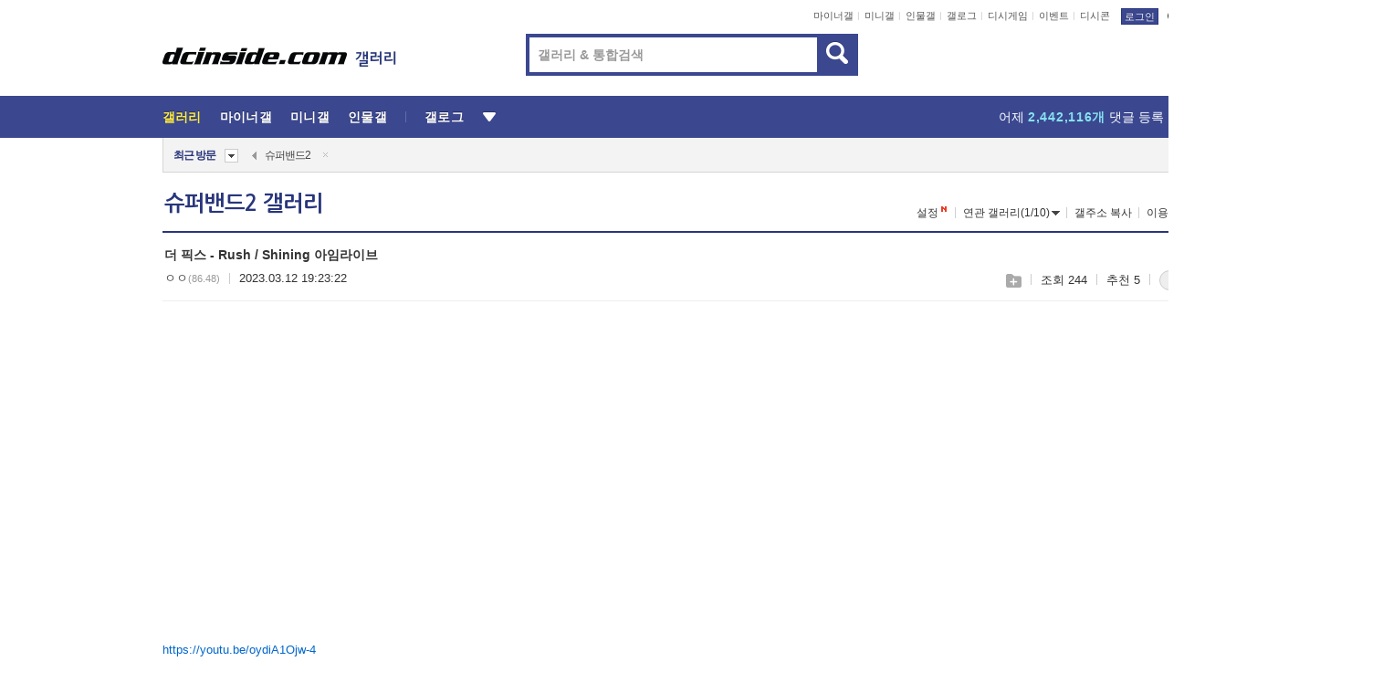

--- FILE ---
content_type: text/html; charset=UTF-8
request_url: https://gall.dcinside.com/board/view/?id=superband2&no=63262&page=1
body_size: 53073
content:
<!DOCTYPE html>
<html lang="ko" class="darkmode">
<head> 
	<meta charset="UTF-8">
	<title>더 픽스 - Rush / Shining 아임라이브 - 슈퍼밴드2 갤러리</title>
	<meta name="viewport" content="width=1450">	<meta http-equiv="X-UA-Compatible" content="IE=edge">
	<meta http-equiv="imagetoolbar" content="no">
	<meta name="content-language" content="kr">
		<meta name="google-site-verification" content="BIrCvkIFsSjOnGLZzGAZC6sKRmwLlkH2NYeLbrLMGCc">
	<link rel="canonical" href="https://gall.dcinside.com/board/view/?id=superband2&no=63262"/>  	<link rel="alternate" media="only screen and (max-width: 640px)" href="https://m.dcinside.com/board/superband2/63262">
  	<meta name="robots" content="index,follow">
  	<meta name="title" content="더 픽스 - Rush / Shining 아임라이브 - 슈퍼밴드2 갤러리">
  	<meta name="description" content="https://youtu.be/oydiA1Ojw-4 [I’m LIVE] 더 픽스는 아임라이브에서 살아🏠 | 더 픽스 하드털이📁02:11 더 픽스 - Rush더 픽스의 정체성을 담은 곡. 더 픽스와 함께 자유를 향해 달">
  	<meta name="keywords" content="국내방송, 슈퍼밴드2, superband2, 슈퍼밴드, dc, 디시, gall, gallery, 갤러리, 커뮤니티">
  	<meta name="twitter:card" content="summary">
  	<meta name="twitter:url" content="https://gall.dcinside.com/board/view/?id=superband2&no=63262">
  	<meta name="twitter:title" content="더 픽스 - Rush / Shining 아임라이브 - 슈퍼밴드2 갤러리">
  	<meta name="twitter:description" content="https://youtu.be/oydiA1Ojw-4 [I’m LIVE] 더 픽스는 아임라이브에서 살아🏠 | 더 픽스 하드털이📁02:11 더 픽스 - Rush더 픽스의 정체성을 담은 곡. 더 픽스와 함께 자유를 향해 달">
 	<meta name="twitter:image" content="https://zzbang.dcinside.com/superband2_temp.jpg">	
  	<meta property="og:type" content="website">
  	<meta property="og:url" content="https://gall.dcinside.com/board/view/?id=superband2&no=63262">
  	<meta property="og:title" content="더 픽스 - Rush / Shining 아임라이브 - 슈퍼밴드2 갤러리">
  	<meta property="og:description" content="https://youtu.be/oydiA1Ojw-4 [I’m LIVE] 더 픽스는 아임라이브에서 살아🏠 | 더 픽스 하드털이📁02:11 더 픽스 - Rush더 픽스의 정체성을 담은 곡. 더 픽스와 함께 자유를 향해 달">
  	<meta property="og:image" content="https://zzbang.dcinside.com/superband2_temp.jpg">
	
		<meta name="referrer" content="unsafe-url">	
		<link rel="shortcut icon" href="//nstatic.dcinside.com/dc/w/images/logo_icon.ico" />
	<link rel="apple-touch-icon" href="//nstatic.dcinside.com/dc/m/img/dcinside_icon.png">
	<link rel="apple-touch-icon-precomposed" href="//nstatic.dcinside.com/dc/m/img/dcinside_icon.png">
	<link rel="stylesheet" type="text/css" href="https://nstatic.dcinside.com/dc/w/css/reset.css?v=3"/>
	<link rel="stylesheet" type="text/css" href="https://nstatic.dcinside.com/dc/w/css/common.css?v=250922"/>
		<link rel="stylesheet" type="text/css" href="https://nstatic.dcinside.com/dc/w/css/minor.css?v=240923"/>
		<link rel="stylesheet" type="text/css" href="https://nstatic.dcinside.com/dc/w/css/contents.css?v=2501112"/>
  	<link rel="stylesheet" type="text/css" href="https://nstatic.dcinside.com/dc/w/css/popup.css?v=250519"/>
  	<link rel="stylesheet" type="text/css" href="https://nstatic.dcinside.com/dc/w/css/research.css?v=220722" />
  	<link rel="stylesheet" type="text/css" href="https://nstatic.dcinside.com/dc/w/css/og.css?v=221107" />
			<link rel="manifest" href="/manifest.json">
	<script defer type="text/javascript" src="/_js/html5shiv.min.js"></script>
	<script type="text/javascript" src="/_js/ctr_cookie.min.js"></script>
	<!--[if IE 7]>
	<link rel="stylesheet" type="text/css" href="//nstatic.dcinside.com/dc/w/css/ie7.css"/>
	<![endif]-->
		<!--[if lt IE 9]>
	<script src="/_js/jquery/jquery-1.7.2.min.js"></script>
	<![endif]-->
	<!--[if gte IE 9]>
	<script src="/_js/jquery/jquery-3.2.1.min.js"></script>
	<![endif]-->
	<!--[if !IE]> -->
	<script src="/_js/jquery/jquery-3.2.1.min.js"></script>
	<!-- <![endif]-->
		<script type="text/javascript" src="https://nstatic.dcinside.com/dc/w/js/jquery.bundle.js"></script>
		<script type="text/javascript" src="/_js/crossDomainStorage.js?1"></script>
	<script type="text/javascript" src="/_js/lately_visit_new.js?v=260112"></script>
	<script type="text/javascript" src="/_js/common.js?v=250515"></script> 
	<script defer type="text/javascript" src="/_js/favorite.js?v=260112"></script>
	<script type="text/javascript" src="/_js/gallery_top.js?v=250925"></script>
	<script type="text/javascript" src="/_js/user_block.js?v=231024"></script>
	<script defer type="text/javascript" src="/_js/globalSearch.js?v=240702"></script>
  <script type="text/javascript" src="/_js/scrap.js?v=250925"></script> 	

	<script type="text/javascript" src="/_js/fcm/app.js?2"></script>
	<script defer type="text/javascript" src="/_js/navigation.js?v=6"></script>
	
	<script type="text/javascript">
		//document.domain = "dcinside.com";
		var k_cnt = 0;
		var _GALLERY_TYPE_ = "G";
		var conn_n = 0;
	</script>
	
	<script src="/_js/view.js?v=250926" type="text/javascript" charset="utf-8"></script>
<script src="/_js/recommend_box.js?v=250919" type="text/javascript" charset="utf-8"></script>
<script src="/_js/search.js?v=251203" type="text/javascript" charset="utf-8"></script>
<script src="/_js/relate_keyword.js?v=250919" type="text/javascript" charset="utf-8"></script>
<script src="/_js/total_singo.js?v=240829" type="text/javascript" charset="utf-8"></script>
<script src="/_js/jquery/jquery.jplayer.min.js?v=260102" type="text/javascript" charset="utf-8"></script>
<script src="/_js/jquery/jquery.ipin.js?v=260102" type="text/javascript" charset="utf-8"></script>
<script src="/_js/voice_reple.js?v=260102" type="text/javascript" charset="utf-8"></script>
<script src="https://nstatic.dcinside.com/dc/w/js/view.bundle.js?v=250828" type="text/javascript" charset="utf-8"></script>
<script src="/_js/vr_clipboard.js?v=190304" type="text/javascript" charset="utf-8"></script>
<script src="/_js/ad.js" type="text/javascript" charset="utf-8"></script>
<script src="/_js/dccon/dccon.js?v=260121" type="text/javascript" charset="utf-8"></script>
<script src="/_js/zzbang.js?v=241023" type="text/javascript" charset="utf-8"></script>
<script src="//dccon.dcinside.com/_js/dc_common2.js?v=250422" type="text/javascript" charset="utf-8"></script>
<script src="/_js/gallery_bottom.js?v=241023" type="text/javascript" charset="utf-8"></script>
<script src="/_js/lazyload.js" type="text/javascript" charset="utf-8"></script>
<script src="/_js/spoiler.js?v=240201" type="text/javascript" charset="utf-8"></script>
<script src="/_js/autozzal.js?v=251021" type="text/javascript" charset="utf-8"></script>
<script src="/_js/image_comment.js?v=250926" type="text/javascript" charset="utf-8"></script>
<script src="/_js/comment.js?v=260115" type="text/javascript" charset="utf-8"></script>

  	<!-- Taboola -->
    <!-- <script type="text/javascript">
        window._taboola = window._taboola || [];
        _taboola.push({category:'auto'});
        !function (e, f, u, i) {
          if (!document.getElementById(i)){
            e.async = 1;
            e.src = u;
            e.id = i;
            f.parentNode.insertBefore(e, f);
          }
        }(document.createElement('script'),
        document.getElementsByTagName('script')[0],
        '//cdn.taboola.com/libtrc/dcinside/loader.js',
        'tb_loader_script');
        if(window.performance && typeof window.performance.mark == 'function')
        {window.performance.mark('tbl_ic');}
    </script> -->
    
    <script type="text/javascript">
const adBlockDetection = {
   states : {
       'ABP_DETECTION_DISABLED': -2,
       'ABP_NOT_DETECTED' : 0,
       'ABP_DETECTED' : 1
   },

   blockedState: null,

   createBlockDetectionDiv: function(className){
        const div = document.createElement("div");
        div.className = className;
        // some publishers set default font size in their size to be "0" and then we don't get offsetHeight
        div.style.fontSize = '12px';
        // some publishers set default line height of their elements to be "0" and then we don't get offsetHeight
        div.style.lineHeight = '1';
        // now the text container will have offsetHeight if displayed
        div.appendChild(document.createTextNode("."));
        document.documentElement.appendChild(div);
        return div;
    },

    isBlockDetectedOnDiv: function(div){
        if (!div.offsetHeight) {
            //window._taboola.messages.publish('send-debug', {type: 'debug', message:`AdBlockPlus detected on div with class: ${div.className}`});
            return true;
        } else {
            //window._taboola.messages.publish('send-debug', {type: 'debug', message:`No AdBlockPlus detected on div with class: ${div.className}`});
            return false;
        }
    },

    isBlockDetectedOnClassNames: function(classNames){
        let i,
            len = classNames.length,
            div;
        for (i = 0; i < len; i++) {
            if(classNames[i]){
                div = this.createBlockDetectionDiv(classNames[i]);
                try{
                    if (this.isBlockDetectedOnDiv(div)) {
                        return true;
                    }
                } catch (e) {
                    Errors.onSelfError({message:`unable to inspect offsetHeight of div with class: ${div.className}`, filename: 'adBlockDetection.js'});
                } finally {
                    document.documentElement.removeChild(div);
                }
            }
        }
        return false;
    },

     // TODO add the ignoreCachedBlockedState functionality at some point, since it was probably supposed to fill some role
     getBlockedState: function(classNames, ignoreCachedBlockedState){
        //do not repeat check if we already know that ABP is active
        if(this.blockedState === this.states.ABP_DETECTED && !ignoreCachedBlockedState) {
            return this.blockedState;
        }

        if(classNames){
            this.blockedState = this.isBlockDetectedOnClassNames(classNames) ?
                                this.states.ABP_DETECTED :
                                this.states.ABP_NOT_DETECTED;
        } else {
            this.blockedState = this.states.ABP_NOT_DETECTED;
        }

        return this.blockedState;
    }
}
const blockedState = adBlockDetection.getBlockedState(['banner_ad', "sponsored_ad"]);
//console.log(blockedState);

</script>
    
    <!-- Taboola -->
	
        
                
<script type = "application/ld+json">
{
    "@context":"https://schema.org",
    "@type":"DiscussionForumPosting",
    "inLanguage":"ko-KR",
    "URL":"https://gall.dcinside.com/board?id=superband2&no=63262page=",
    "headline":"더 픽스 - Rush / Shining 아임라이브 - 슈퍼밴드2 갤러리",
    "articleBody":"https://youtu.be/oydiA1Ojw-4 [I’m LIVE] 더 픽스는 아임라이브에서 살아🏠 | 더 픽스 하드털이📁02:11 더 픽스 - Rush더 픽스의 정체성을 담은 곡. 더 픽스와 함께 자유를 향해 달려가자는 의미를 담았습니다. (헬스장에서 들으면 좋습니다. 특히 러닝머신!) – 더 픽스“Let’s rush towards freedom together! It’s a great song f...youtu.be02:11 더 픽스 - Rush07:02 더 픽스 - Shining아임라이브 4분할 캠 (56:10)https://youtu.be/Wqj_jyqv_cM [아임라이브 4분할 캠📹] 더 픽스 (THE FIX) 공연 실황 | I’m LIVE Livestream / 4-cam View🎧 아임라이브 현장의 생생함을 전합니다?🎤  더 픽스의 공연을 다양한 각도에서 만나보세요💕Enjoy THE FIX’s performance from multiple angles! #더_픽스 #아임라이브 #THE_FIX #4분할캠🎼 Meet Korea&#039;s Best Music...youtu.be",
    "keywords": "국내방송, 슈퍼밴드2, superband2, 슈퍼밴드, dc, 디시, gall, gallery, 갤러리, 커뮤니티",
    "image":{
        "@type":"ImageObject",
        "URL":"https://zzbang.dcinside.com/superband2_temp.jpg"
    },
    "datePublished":"2023-03-12T19:23:22+09:00",
    "author":{
        "@type":"Person",
        "name":"ㅇㅇ",
        "url":""
    },
    "publisher":{
        "@id": "https://www.dcinside.com/#publisher",
        "@type":"Organization",
        "name":"디시인사이드",
        "url": "https://www.dcinside.com/",
        "logo":{
            "@type":"ImageObject",
            "URL":"https://nstatic.dcinside.com/dc/w/images/descrip_img.png",
            "height": 305,
            "width": 305
        }
    },
    
    "mainEntityOfPage":{
        "@type":"WebPage",
        "@id":"https://gall.dcinside.com/board?id=superband2&no=63262page="
    },
    "interactionStatistic":[
        {
            "@type":"InteractionCounter",
            "interactionType": "https://schema.org/CommentAction",
            "userInteractionCount": "0"
        },
        {
            "@type": "InteractionCounter",
            "interactionType": "https://schema.org/ViewAction",
            "userInteractionCount": "244"
        }
    ]
}
</script>
<script type="application/ld+json">
{
  "@context": "https://schema.org",
  "@type": "BreadcrumbList",
  "itemListElement": [
    {
      "@type": "ListItem",
      "position": 1,
      "item": {
        "@id": "https://www.dcinside.com/",
        "name": "디시인사이드 메인"
      }
    },
    {
      "@type": "ListItem",
      "position": 2,
      "item": {
        "@id": "https://gall.dcinside.com", 
        "name": "메인 갤러리 메인"
      }
    },
    {
      "@type": "ListItem",
      "position": 3,
      "item": {
        "@id": "https://gall.dcinside.com/board/lists/?id=superband2",
        "name": "슈퍼밴드2 메인 갤러리 리스트"
      }
    },
    {
      "@type": "ListItem",
      "position": 4,
      "item": {
        "@id": "https://gall.dcinside.com/board?id=superband2&no=63262page=",
        "name": "슈퍼밴드2 메인 갤러리 본문"
      }
    }
  ]
}
</script>
</head>
<body>
  <!--스킵 내비게이션-->
  <div class="skip">
    <a href="#search_wrap"><span>통합검색 바로가기</span></a>
	<a href="#container"><span>본문영역 바로가기</span></a>
    <a href="#bottom_listwrap"><span>페이지 하단 게시물 리스트 바로가기</span></a>
    <a href="#login"><span>페이지 하단 로그인영역 바로가기</span></a>
  </div>
  <!-- //스킵 내비게이션-->
  <div id="top" class="dcwrap width1160 view_wrap">
    <!-- 상단 -->
	<header class="dcheader typea">
  <div class="dchead">
	<!-- 로고영역 -->
	<h1 class="dc_logo">
		<script type="text/javascript">
    		logo_img = "https://nstatic.dcinside.com/dc/w/images/dcin_logo.png";
    		logo_prefix = "";
    	</script>
	  <a href="https://www.dcinside.com/">
		<img src="https://nstatic.dcinside.com/dc/w/images/dcin_logo.png" alt="디시인사이드" class="logo_img">
	  </a>
	  <a href="https://gall.dcinside.com/">
	  	<img src="https://nstatic.dcinside.com/dc/w/images/tit_gallery.png" alt="갤러리" class="logo_img2">
	  </a>
	</h1>
	<!-- //로고영역 -->

	<div id="search_wrap" class="wrap_search">
	  <h2 class="blind">갤러리 검색</h2> 
	   <!-- 갤러리 통합검색 -->
	  <form id="searchform" name="search_process" class="sch_smit" method="get" accept-charset="utf-8" action="" role="search" onSubmit="return globalSearch(this);" >
		<fieldset>
		  <legend class="blind">통합검색</legend>
		  <div  class="top_search clear">
			<div class="inner_search">
			  <input class="in_keyword" type="text" name="search" id="preSWord" title="검색어 입력" value="" placeholder="갤러리 & 통합검색" accesskey="f" type="search" autocomplete="off" onfocus="show_search_keywords(this)">
			</div>
			<button type="submit" class="sp_img bnt_search" id="searchSubmit"><span class="blind">검색</span></button>
		  </div>
		</fieldset>
	  </form>
	  <!-- //갤러리 통합검색 -->
                
             <!-- 검색 자동완성 레이어-->
	  <div class="auto_wordwrap" style="left:0;top:45px;display:none"><!--자동완성 레어이 : display:block -->
	  </div>
	  <!-- //검색 자동완성 레이어 -->

	</div>
    <div class="area_links clear">
      <ul class="fl clear">
	  		  		<li><a href="https://gall.dcinside.com/m">마이너갤</a></li> 	  		<li><a href="https://gall.dcinside.com/n">미니갤</a></li> 	  		<li><a href="https://gall.dcinside.com/p">인물갤</a></li> 		<li><a href="https://gallog.dcinside.com">갤로그</a></li>
		<li><a href="//h5.dcinside.com/game/main">디시게임</a></li>
				<li><a href="https://event.dcinside.com">이벤트</a></li>
		<li><a href="https://mall.dcinside.com/?from=A08">디시콘</a></li>
		 
<script id="scrapdone-nonmem-tmpl" type="text/x-jquery-tmpl">
<div class="pop_wrap type3 " style="${lyr_xy}" id="scrapdone_non_recom">
    <div class="pop_content lyscrap_save">
      <div class="pop_head"><h3>스크랩</h3></div>
      <div class="inner ">
        <div class="cont">
        </div>
        <div class="btn_box">
        </div>
        <div class="bottombox"><button type="button" class="btn_scrapmore nonmemberscrap">스크랩 보기</button></div>
      </div>
    </div>
    <button type="button" class="poply_bgblueclose" onclick="$(this).closest('#scrapdone_non_recom').remove();"><span class="blind">레이어 닫기</span><em class="sp_img icon_bgblueclose"></em></button>
  </div>
</script><li><a class="btn_top_loginout" href="https://sign.dcinside.com/login?s_url=https%3A%2F%2Fgall.dcinside.com%2Fboard%2Fview%2F%3Fid%3Dsuperband2%26no%3D63262%26page%3D1&s_key=228">로그인</a></li>		
	  </ul>
	  <div class="fl darkmodebox">
		  <a href="javascript:;" class="darkonoff" onclick="darkmode()"><em class="sp_img icon_tdark"></em>야간모드</a>
		  <div class="pop_tipbox join_tip dark" onclick="$(this).hide();used_darkmode();" style="cursor:pointer;top:25px;left:-35px;display:none">
			<div class="inner">
			  <p class="join_txt">야간 모드를 이용해 보세요</p>
			</div>
		  </div>
	  </div>
	</div>
	  </div>
</header> 
    <!-- GNB -->
    <div class="gnb_bar">
      <nav class="gnb clear">
        <h2 class="blind">GNB</h2>
        <ul class="gnb_list clear">
          <li>
            <a class="hover_gnb link_gnb on" href="https://gall.dcinside.com" url_code="gallery">갤러리</a>
			<span class="gnb_area" style="display:block;width:77px;height:12px;position:absolute;left:0;bottom:0;"></span>
            <!-- 2차메뉴 -->
            <div class="depth2 gall" style="left:0;display:none"><!--2차메뉴 열림 : display:block -->
              <span class="sp_img depth_bg"></span>
              <ul class="depth2_list">
                <li><a href="https://game.dcinside.com">게임</a></li>
                <li><a href="https://enter.dcinside.com">연예/방송</a></li>
                <li><a href="https://sports.dcinside.com">스포츠</a></li>
                <li><a href="https://edu.dcinside.com">교육/금융/IT</a></li>
                <li><a href="https://travel.dcinside.com">여행/음식/생물</a></li>
                <li><a href="https://hobby.dcinside.com">취미/생활</a></li>
              </ul>
            </div>
            <!-- //2차메뉴 -->
          </li>
          <li><a href="//gall.dcinside.com/m" class="link_gnb " url_code="mgallery">마이너갤</a></li>
          <li><a href="//gall.dcinside.com/n" class="link_gnb " url_code="migallery">미니갤</a></li>
          <li><a href="//gall.dcinside.com/p" class="link_gnb " url_code="prgallery">인물갤</a></li>
          <li><a href="https://gallog.dcinside.com" class="link_gnb" url_code="gallog">갤로그</a></li> 
          <!--li><a href="https://dctrend.rankify.best/" class="link_gnb" url_code="dctrend">디시트렌드</a></li-->	
          <li class="gnb_more"> <!--230918 .gnb_more 추가-->
            <button type="button" class="btn_depth"><span class="blind">더보기</span></button> <!--230918 메뉴 열릴때 .open 추가-->
            <!-- 2차메뉴 -->
            <div class="depth2 more" style="left: -7px; opacity: 1; display: none;"><!--2차메뉴 열림 : display:block -->
              <span class="sp_img depth_bg"></span>
              <ul class="depth2_list">
                <li><a href="#" class="link_gnb" url_code="jbox_new" onclick="window.open('https://santapond.com/main?jcd=dc', '_blank'); return false;">도끼쇼핑</a></li>
                <li><a href="https://h5.dcinside.com" class="link_gnb" url_code="dcgame">디시게임</a></li>
                <li><a href="https://event.dcinside.com" class="link_gnb" url_code="event">이벤트</a></li>
                <li><a href="https://mall.dcinside.com/?from=A08" class="link_gnb" url_code="dccon">디시콘</a></li>
              </ul>
            </div>
            <!-- //2차메뉴 -->
          </li>
          <!-- <li><a href="https://dcinside.pickmaker.com?utm_source=mainbanner_live&utm_medium=display&utm_campaign=mainbanner_pc&utm_id=dcinside&marketing-id=dc_mainbanner_pc_live" target="_blank" class="link_gnb deco"><span>픽메이커</span></a></li> -->
        
        
        </ul>

        <!-- 어제 게시글,댓글 등록 -->
        <div class="gall_exposure">
          <div class="posts"><a href="https://gall.dcinside.com/board/lists/?id=dclottery">어제 <em class="num" id="total_content_count">870,761개</em> 게시글 등록</a></div>
          <div class="reply"><a href="https://gall.dcinside.com/board/lists/?id=dclottery">어제 <em class="num" id="total_reple_count">2,442,116개</em> 댓글 등록</a></div>
          <div class="gall">총 갤러리 수 <em class="num" id="total_gallery_count">91,201개</em></div>
          <div class="ltr"><a href="https://gall.dcinside.com/board/lists/?id=dclottery">디시 로터리 응모</a></div>
        </div>
        <!-- /어제 게시글,댓글 등록 -->
      </nav>
    </div>
    <!-- //GNB -->
    
	<!-- 최근방문 갤러리 -->
	<script type="text/javascript" src="/_js/lately_visit_gallery.js?v=240625"></script>
<script type="text/javascript">
var f_u_no = '';
lately_gall_init('superband2', '슈퍼밴드2', 'G');
</script>

<script id="lately_galls-tmpl" type="text/x-jquery-tmpl">
	<li class="lately_gall_${id}"><a href="https://${link}" class="lately_log" section="${id}">${name}</a>{{if type == 'MI'}}<em class="icon_mini">미니갤러리</em>{{else type == 'PR'}}<em class="icon_person">인물갤러리</em>{{else type == 'M'}}<em class="icon_minor">ⓜ</em>{{/if}}<button type="button" class="btn_visit_del" data-id="${id}" data-gtype="${type}"><span class="blind">삭제</span><em class="icon_visit_del"></em></button></li>
</script>
<script id="lately_gallsall-tmpl" type="text/x-jquery-tmpl">						
	<li class="lately_gall_${id}{{if type == 'MI'}} mi{{else type == 'PR'}} pr{{else type == 'M'}} m{{/if}}"><a href="https://${link}" class="lately_log" section="${id}">${name}</a>{{if type == 'MI'}}<em class="icon_mini">미니갤러리</em>{{else type == 'PR'}}<em class="icon_person">인물갤러리</em>{{else type == 'M'}}<em class="icon_minor">ⓜ</em>{{else}}{{/if}}<button type="button" class="btn_visit_del" data-id="${id}" data-gtype="${type}"><span class="blind">삭제</span><em class="icon_visit_del"></em></button></li>
</script>
<script id="favorite_galls-tmpl" type="text/x-jquery-tmpl">
	<li><a href="https://gall.dcinside.com/{{if type == 'MI'}}mini/{{else type == 'PR'}}person/{{else type == 'M'}}mgallery/{{/if}}${code_id}">${name}</a>{{if type == 'MI'}}<em class="icon_mini">미니갤러리</em>{{else type == 'PR'}}<em class="icon_person">인물갤러리</em>{{else type == 'M'}}<em class="icon_minor">ⓜ</em>{{/if}}</li>
</script>
<!-- 즐겨찾기 갤러리 리스트-->
<script id="favorite_gallsall-tmpl" type="text/x-jquery-tmpl">	
	<li {{if type == 'MI'}}class="mi" {{else type == 'PR'}}class="pr" {{else type == 'M'}} class="m" {{/if}} style ='display:none;'><a href="http://gall.dcinside.com/{{if type == 'MI'}}mini/{{else type == 'PR'}}person/{{else type == 'M'}}mgallery/{{/if}}${code_id}">${name}</a>{{if type == 'MI'}}<em class="icon_mini">미니갤러리</em>{{else type == 'PR'}}<em class="icon_person">인물갤러리</em>{{else type == 'M'}}<em class="icon_minor">ⓜ</em>{{/if}}</li>
</script>

<div class="visit_bookmark" id ="visit_history">
      <!-- newvisit_history.vst 최근 방문 -->
      <div class="newvisit_history vst"><!-- 최근 방문 클래스 .newvisit_history.vst /  즐겨찾기 클래스 .newvisit_history.bookmark -->
        <h3 class="tit vst_title l_div_style" style="display:none">최근 방문</h3>
        <h3 class="tit bookmark_title f_div_style" style="display:none">즐겨찾기</h3>
        <button type="button" class="btn_open" onclick="openLately()"><span class="blind">레이어 열기</span><em class="sp_img icon_listmore"></em></button>
        <button type="button" class="bnt_visit_prev" style="display:none"><span class="blind">이전</span><em class="sp_img icon_prev"></em></button>
        <div class="newvisit_box">
          <!-- 최근방문 갤러리 리스트-->
          <ul class="newvisit_list vst_listbox l_div_style" style="display:none"></ul>
          
          <ul class="newvisit_list  bkmark_listbox f_div_style" style="display:none"></ul>
           
          <!-- //즐겨찾기 갤러리 리스트-->

        </div>

        <button type="button" class="bnt_visit_next"  style="display:none"><span class="blind">다음</span><em class="sp_img icon_next"></em></button>
        <button type="button" class="bnt_newvisit_more" style="display:none" onclick="openLately()">전체</button>

        <!-- 최근방문 / 즐겨찾기 레이어 -->
        <div class="pop_wrap gray1px" style="left:0;top:37px;display:none" id ="visit_history_lyr">
          <div class="pop_content under_catelist newvisit_layer">
            <div class="tabs">
              <ul class="tabslist clear">
                <li class="tab_l"><button type="button" onclick="tabLately('lately')">최근 방문</button></li>
                <li class="tab_f"><button type="button" onclick="tabLately('favorite')">즐겨찾기</button></li>
              </ul>
            </div>

            <div class="toptab_content">
              <div class ="visit_div l_div_style">
              <!-- 최근 방문 리스트  -->
              <div class="visit_tablist" style="display:block">
                <!-- .under_listbox.vst_list -->
                <ul class="under_listbox vst_list"></ul>
                <div class="tabcon_bottom">
                  <button type="button" class="list_modi">전체 삭제</button>
                </div>

                <!-- .under_listbox.vst_list -->
              </div>
              <!-- //최근 방문 리스트 -->
              
              </div>
              
			<div class ="favorite_div f_div_style">
				<!-- 즐겨찾기 리스트  -->              
              <div class="bkmark_tablist">
                <!-- .under_listbox.bkmark -->
                <ul class="under_listbox bkmark"></ul>
                <!-- //.under_listbox.bkmark -->
                <div class="tabcon_bottom">
                  <div class="bottom_paging_wrap">
                    <div class="bottom_paging_box iconpaging"></div>
                  </div>
                  <button type="button" class="list_modi" onclick="myFavorite('240')">편집</button>
                  <!-- .pop_wrap.type3 즐겨찾기 레이어 -->
                  <div class="pop_wrap type3" style="right:-9px;top:35px;display:none">
                    <div class="pop_content favorite_list">
                      <div class="pop_head"><h3>즐겨찾기 갤러리</h3></div><!-- 220419 텍스트 수정-->
                      <div class="inner">
                        <div class="pop_info">
                          <p>즐겨찾는 갤러리 리스트입니다.</p>
                          <p>갤러리명 클릭 시 해당 갤러리로 이동합니다.</p>
                        </div>
                        <!-- 즐겨찾기 삭제시 button 태그에 클래스 off -->
                        <ul class="list_box" style="">
                          <li>
                            <button type="button" class="btn_sfavorite"><span class="blind">추가</span><em class="sp_img icon_sfavorite"></em></button>
                            <a href="">기타 국내 드라마</a>
                          </li>
                          <li>
                            <button type="button" class="btn_sfavorite off"><span class="blind">추가</span><em class="sp_img icon_sfavorite"></em></button>
                            <a href="">멍멍이</a>
                          </li>
                          
                        </ul>
                      </div>
                      <div class="btn_box">
                        <button type="button" class="btn_cancle">취소</button>
                        <button type="button" class="btn_apply">저장</button>
                      </div>
                    </div>
                    <button type="button" class="poply_bgblueclose"><span class="blind">즐겨찾기 레이어 닫기</span><em class="sp_img icon_bgblueclose"></em></button>
                  </div>
                  <!-- //.pop_wrap.type3 즐겨찾기 레이어 -->
                </div>

              </div>
              <!-- //즐겨찾기 리스트  -->
			</div>
            </div>
          </div>
        </div>
        <!-- // 최근방문 / 즐겨찾기 레이어 -->
        <div id="my_favorite" class="pop_wrap type3" style="right:-1px;top:79px;display:none"></div>
      </div>
      <!-- //newvisit_history.visit 최근 방문 -->
    </div>
  <!-- //220419 visit_bookmark 최근방문 / 즐겨찾기-->
  <!-- //최근방문 갤러리 리스트-->
	 
    
        <div class="wrap_inner ">
    
    <main id="container" class="clear gallery_view">
	<section>
		
<!-- 갤리명 타이틀바 ~ 이용안내 -->
<header>
  <div class="page_head clear">
	<div class="fl clear">
      
      			
	  <h2><a href="https://gall.dcinside.com/board/lists/?id=superband2">슈퍼밴드2 갤러리</a></h2>
	  	  
				
					</div>
		
<div class="fr gall_issuebox">
		<!-- 설정 추가 / 툴팁 추가 -->
		<div class="bundle">
		<button type="button" class="issue_setting"  id ="issue_setting" onclick ="setting_layer();">설정</button>
		<span class="new" style="display: none"><em class="blind">NEW</em><em class="sp_img icon_new"></em></span>
		<!-- <div class="pop_tipbox tip_box3" style="display:none">
			<div class="inner">
			<p class="txt">갤러리 기능을 설정해 보세요.</p>
			</div>
		</div> -->
		<div class="pop_tipbox setting_list" id="setting_list" style="display:none;">
			<div class="inner">
				<ul>
					<li><button type="button" onclick="open_user_block('superband2','슈퍼밴드2','G')">차단 설정</button></li>
										<li id="autozzal_img_set"><button id="btn_autozzal_img_set" type="button" onclick="open_autozzal_set('superband2','슈퍼밴드2','G')">자동 짤방 이미지 설정<span class="new" style="display: none"><em class="blind">NEW</em><em class="sp_img icon_new"></em></span></button></li>
															<li><button type="button" onclick="set_headTail('superband2','슈퍼밴드2','G', false)">머리말∙꼬리말 설정</button></li>
						
							
					<li id="ai_easy">
						<span class="checkbox">
						<label for="ai_easy_post">AI 이미지 간편 등록<span class="new" style="display: none"><em class="blind">NEW</em><em class="sp_img icon_new"></em></span></label>
						<input type="checkbox" id="ai_easy_post" checked ><em class="checkmark"></em>
						</span>
					</li>
										<li id="spoiler_kwd_set"><button type="button" onclick="open_spoiler_set()">스포일러 경고 설정<span class="new" style="display: none"><em class="blind">NEW</em><em class="sp_img icon_new"></em></span></button></li>
				</ul>
			</div>
		</div>
	</div>
		<!-- //설정 추가 / 툴팁 추가  -->
				<button type="button" class="relate" onclick="open_relation(40757)">연관 갤러리(1/10)<span class="new" style="display:none;"><em class="blind">NEW</em><em class="sp_img icon_new"></em></span><span class="blind">연관 갤러리 열기</span><em class="sp_img icon_relate_more"></em></button>
			<button type="button" class="adr_copy" onclick="copy_gall_url()">갤주소 복사</button>
			<button type="button" class="gall_useinfo" onclick="open_user_guide()">이용안내</button>
	
			<button type="button" class="" onclick="gt_toggle_issue(this)">
			<span class="blind">더보기</span><em class="sp_img icon_listmore"></em>
		</button>
	</div>

<div id="autozzal_setting_pop" class="pop_wrap type3" style="left:50%;top:44px;margin-left:-222px;display:none">
	<!-- .pop_content.tab_contly.jjalbang_set -->
    <div id="autozzal_setting" class="pop_content tab_contly jjalbang_set">
    	<div class="pop_head bg clear">
        	<h3 class="fl autozzal_img_main">자동 짤방 이미지</h3>
            <div class="fr">
            	<button type="button" class="btn_bgline blue btn_my_autozzal">내 자짤<span id="autozzal_img_cnt" data-cnt="0" style="display:none">(0)</span></button>
            </div>
        </div>
        <!-- tab_menubox-->
        <div class="tab_menubox">
       		<button type="button" class="btn_tab_menu on" data-tab="all">전체 설정</button>
            <button type="button" id="autozzal_tab_gall" class="btn_tab_menu" data-tab="gall" data-id="" data-gtype="G" data-cid="AA">
            	<p>갤러리별 설정</p>
            	<p class="gallname"></p>
            </button>
        </div>
        <!-- //tab_menubox-->
        <!-- 안내 문구 레이어(최초 1회 노출) -->
        <div id="autozzal_img_notice_box_bg" class="pop_bg" style="display:none"></div>
<!-- .pop_wrap.type2 -->
<div id="autozzal_img_notice_box" class="pop_wrap type2" style="left:50%;top:50%;margin:-116px 0 0 -177px;display:none;">
	<div class="pop_content post_guide">
		<div class="pop_head dashed"><h3>자동 짤방 이미지 개선</h3></div>
		<div class="guide_txtbox">
			<p>자동 짤방 이미지를 서버에 업로드하여 ‘내 자짤’에 보관합니다.</p>
			<p>내 자짤에 등록한 이미지는 갤러리에서 간편하게 자동 짤방으로 설정할 수 있고, 글쓰기 시 새로 업로드하지 않아 모바일에서는 데이터가  절감됩니다.</p>
			<p>고정닉으로 등록 시 <em class="font_blue">고정닉 별로 자동 짤방 설정</em>이 가능하며, <em class="font_blue">공앱/PC/모바일 웹에서도 동일한 자동 짤방 이미지를 사용</em>할 수 있습니다.</p>
		</div>
	</div>
	<button type="button" class="under poply_close" onclick="autozzal_notice('close')"><span class="blind">레이어 닫기</span><em class="sp_img icon_lyclose"></em></button>
</div>        <!-- //안내 문구 레이어(최초 1회 노출) -->
        
        <!-- inner -->
        <div class="inner">
        	<div class="tabcontent all_setting" style="display:none"></div>
        </div>
        <!-- //inner -->
        <button type="button" class="poply_whiteclose autozzal_lyr_cls"><span class="blind">레이어 닫기</span><em class="sp_img icon_whiteclose"></em></button>
    </div>
    <!-- //전체 설정 tabcontent.all_setting-->
    <div id="autozzal_image_upload_form" class="pop_content jjalbang_set jjalup" style="display:none;">
    <!-- .pop_head.clear -->
	<div class="pop_head clear">
    	<h3 class="fl autozzal_img_main">자동 짤방 이미지</h3>
        <div class="fr">
        	<button type="button" class="btn_blue smaller btn_my_autozzal"><span id="my_autozzal_txt">내 자짤</span><span id="my_autozzal_cnt" data-tcnt="0" data-scnt="0" data-mcnt="0">(0/0)</span></button>
        </div>
    </div>
    <!-- //.pop_head.clear -->
    
    <!-- inner -->
    <div class="inner">
        <!-- .pop_info.clear -->
        <div class="pop_info clear">
        	<div class="tip_box2 jjalbangtip" style="display:none">
           		<div class="inner">
                	<p class="txt">자동 짤방으로 사용할 이미지를 선택하여 추가해 주세요.</p>
                    <button class="sp_img btn_tipclose12"><em class="blind">닫기</em></button>
                </div>
            </div>
            <!-- box -->
        	<div class="box">
                <!-- addimg -->
              	<div class="addimg" style="display:">
                	<input type="hidden" name="azu_user_code" id="azu_user_code" value="">
                	<input type="file" name="upload" title="이미지 올리기" class="file_add" id="autozzal_image_file" accept=".jpg, .jpeg, .png, .gif, .bmp, .webp" multiple>
                	<button type="button" class="btn_add">이미지 올리기</button>
                	<span class="sp_img icon_qmark_aaa" style="cursor:pointer" onclick="$('#img_up_info_pop').toggle()"></span>
                    <!-- .pop_wrap.type2 -->
                	<div id="img_up_info_pop" class="pop_wrap type2" style="margin-top:5px;display:none;">
                  		<div class="pop_content post_guide">
                    		<div class="pop_head dashed"><h3>이미지 올리기 이용안내</h3></div>
                    		<div class="guide_txtbox">
                      			<p>이미지 파일은 각각 최대 20MB 업로드 가능합니다.</p>
                      			<p>이미지 파일명이 한글, 숫자, 영문이 아닌 다른 언어일 경우 파일이 업로드되지 않거나 깨질 수 있습니다.</p>
                      			<p class="font_red">저작권 등 다른 사람의 권리를 침해하거나 명예를 훼손하는 이미지 파일은 운영 원칙 및 관계 법률에 의해 제재를 받을 수 있습니다.</p>
                    		</div>
                  		</div>
                  		<button type="button" class="under poply_close" onclick="$('#img_up_info_pop').hide()"><span class="blind">레이어 닫기</span><em class="sp_img icon_lyclose"></em></button>
                	</div>
                    <!-- //.pop_wrap.type2 -->
              	</div>
                <!-- //addimg -->
                
                <div class="checkbox delete_img_check" style="display:none">
                    <input type="checkbox" id="img_delete_chk">
                    <em class="checkmark"></em>
                    <label for="img_delete_chk">전체 선택</label>
                </div>
               
            </div>
            <!-- //box -->
            <div class="box">
            	<button id="btn_imgup_save" class="btn_whiteblack small btn_myzzal_saveordel" style="display:none">등록</button>
                <button id="btn_imgup_sel_delete" class="btn_whiteblack small btn_myzzal_saveordel" style="display:none">삭제</button>
                <button id="btn_imgup_delete" class="btn_whiteblack small btn_myzzal_saveordel" style="display:none">삭제</button>
                
            </div>
        </div>
        <!-- //.pop_info.clear --->
        <!-- scrollarea -->
        <div class="scrollarea">
            <!-- empty_box -->
            <div class="empty_box" style="display:">
            	<div class="emptytxt img_add">
                	<p>이미지가 없습니다.</p>
                	<p class="stxt font_grey">자동 짤방으로 사용할 이미지를 등록해 주세요.</p>
              	</div>
                
                <div class="emptytxt left my_zzal" style="display:none">
                <strong>내 자짤이란?</strong>
                <p class="stxt font_grey">갤러리에서 사용할 자동 짤방 이미지를 등록할 수 있습니다. 고정닉으로 등록한 이미지는 PC/모바일 웹에서도 사용 가능합니다.</p>
                </div>
                
            </div>
            <!-- // empty_box -->
            <div id="up_img_lists" class="jjalbang_list">
            	<!-- 선택 이미지 li에 클래스 sel 추가-->
            	<ul class="clear up_img_lists_ul"></ul>
            </div>
          </div>
          <!-- //scrollarea -->
          <!-- 이미지 업로드 진행바 -->
          <div id="uploadProgressWrap" class="pop_wrap type1" style="top:50%;left:50%;margin-left:-200px;margin-top:-65px;display:none">
              <div class="loding_box">
                  <strong class="state_txt">이미지 업로드 중</strong>
                  <div class="inner clear">
                      <div class="loding_progress">
                          <div class="loding_bar" style="width:0%"></div>
                      </div>
                      <span class="loding_caunt fr">0%</span>
                  </div>
              </div>
          </div>
          <!-- //이미지 업로드 진행바 -->
      </div>
      <!-- inner -->
      <button type="button" class="poply_bgblueclose autozzal_lyr_cls"><span class="blind">레이어 닫기</span><em class="sp_img icon_bgblueclose"></em></button>
  </div>
  <!-- 팝업 레이어 -->
  <div id="imgModal" style="display: none; position: fixed; top: 0; left: 0; width: 100%; height: 100%; background: rgba(0,0,0,0.7); justify-content: center;align-items: center;z-index: 9999;">
      <div style="position: relative;">
          <img id="modalImage" src="" style="max-width: 90vw; max-height: 90vh; border: 5px solid white;">
          <button id="closeModal" style="position: absolute;top: 10px;right: 10px;font-size: 20px;background: #fff;border: none;padding: 5px 10px;cursor: pointer;">X</button>
      </div>
  </div></div>
<div id="autozzal_all_lists_pop" class="pop_wrap type3" style="left:50%;top:44px;margin-left:-222px;display:none">
    <!-- .pop_content.jjalbang_set.jjalup -->
    <div class="pop_content jjalbang_set jjalall">
        <!-- pop_head -->
        <div class="pop_head ">
          <h3 class="autozzal_img_main">자동 짤방 이미지</h3>
        </div>
        <!-- //pop_head -->
        <!-- inner -->
        <div class="inner">
        	<div class="myjjal">
            	<div class="jjal"></div>
            	<div class="gallname" id="all_lists_zzal_cnt">내 자짤</div>
          	</div>
          	<div class="pop_info">
            	<div><span>갤러리별 설정이 전체 설정보다 우선 적용됩니다.</span></div>
          	</div>
          	<!-- scrollarea -->
          	<div class="scrollarea">
          	    <!-- jjalbang_list -->
                <div class="jjalbang_list">
                    <ul class="clear" id="all_lists_ul"></ul>
            	</div>
                <!-- //jjalbang_list -->
            </div>
            <!-- //scrollarea -->
        </div>
        <!-- inner -->
    </div>
    <!-- //.pop_content.jjalbang_set.jjalup -->
    <button type="button" class="poply_bgblueclose autozzal_lyr_cls"><span class="blind">레이어 닫기</span><em class="sp_img icon_bgblueclose"></em></button>
</div>
 <script id="autozzal-tabcontent-tmpl" type="text/x-jquery-tmpl">
<div class="tabbox view">
	<div class="pop_info">
		<div class="set">
			{{if tabType == 'all'}}
			<span>갤러리별 설정이 전체 설정보다 우선 적용됩니다.</span>
			<button type="button" id="btn_all_show" class="btn_white small another_go">모두 보기</button>		
			{{else}}
			<strong>자동 짤방 사용</strong>
			<div class="setting_onoff">
			  <button type="button" id="btn_autozzal_use" class="sp_img {{if isUse}}on{{/if}}"><span class="blind">{{if isUse}}on{{else}}off{{/if}}</span></button>
			</div>
			{{/if}}
		</div>
		<div class="set">
			<div class="checkbox circle">
				<input type="checkbox" id="random_show" {{if isRandom }}checked{{/if}}>
				<em class="checkmark"></em>
				<label for="random_show" class="font_lightblue"><b>랜덤 노출</b></label>
			</div>
			
			
			<span id="random_info_txt" class="stxt font_grey" style="display:{{if !isRandom }};{{else}}none;{{/if}}">대표 이미지만 첨부됩니다.(클릭 시 대표 이미지 변경)</span>
			
		</div>
	</div>
	<div class="scrollarea" style="display:">
		<div class="jjalbang_list">
			
			<ul id="set_zzal_lists_ul" class="{{if !isRandom }}brightness{{/if}}"><!-- 랜덤 노출 off시 클래스 brightness 추가 -->
				<!-- 대표짤 li에  클래스 selbrd 추가-->
                {{if images && images.length}}
				{{each images}}
					
					<li data-id="${no}">
					<div class="jjal {{if !isRandom && isMain}}selbrd{{/if}} {{if isRandom}}random{{/if}}">
						<img src="${src}" alt="">			
						<div class="topbox">
							{{if !isRandom && isMain}}<p>대표</p>{{/if}}
							<button type="button" class="btn_imgup_del" data-type="main_img"><span class="blind">삭제</span><em class="sp_img icon_imgup_del"></em></button>
						</div>
					</div>
					</li>
				{{/each}}
				{{else}}
                    <li><div class="jjal nojjal"></div></li>
                {{/if}}
				
			 </ul>
		</div>
		<div class="btn_box" style="display:">
			<button type="button" id="btn_image_add" class="btn_blue small">이미지 추가</button>
		</div>
	</div>
	<!-- //scrollarea  -->
</div>
<!-- //tabbox.view -->
</script>
<script id="tabcontent-all-lists-tmpl" type="text/x-jquery-tmpl">
<li class="all">
    <div class="jjal selbrd"></div>
    <div class="gallname">전체</div>
</li>
</script><div class="pop_wrap type3" id = "headTail_lay"style="left:50%;top:44px;margin-left:-222px;display:none">
	<!-- pop_content.txtmark_setting_wrap -->
	<div class="pop_content txtmark_setting_wrap">
		<div class="pop_head bg"><h3>머리말∙꼬리말</h3></div>
		<div class="pop_info" id ="pop_info" style="display:none;">
		<p>갤러리별 설정이 전체 설정보다 우선 적용됩니다.</p>
			<div class="another_go" style="display:none;">
				<a href="#">모두 보기</a>
			</div>
		</div>
		<!-- tab_menubox-->
		<div class="tab_menubox">
			<button type="button" onclick="headTail_tab('all')" id ="headTail_tab_all">전체 설정</button>
			<button type="button" onclick="headTail_tab('gall')" id ="headTail_tab_gall">
			<p>갤러리별 설정</p>
			<p class="gallname" data-gallid = "superband2" data-galltype="G">슈퍼밴드2</p>
			</button>
		</div>
		<!-- //tab_menubox-->
		<!-- inner -->
		<div class="inner">
			<!-- 전체 설정 tabcontent.all_setting-->
			<div class="tabcontent all_setting" id ="all_setting">
				<!--tabbox.view 본문 머리말 꼬리말-->
				<div class="tabbox view">
					<div class="pop_info">
					<p>본문 머리말∙꼬리말 사용</p>
						<div class="setting_onoff" >
							<button type="button" class="sp_img on"><span class="blind">on</span></button>
						</div>
					</div>
					<!-- setting_off 본문 머리말, 본문 꼬리말 설정 -->
					<div id="setting_off"><!-- 본문 머리말 꼬리말  off시 클래스 setting_off -->
						<!-- set_cont 본문 머리말-->
						<div class="set_cont" id ="head_cont">
							<div class="inr">
								<div class="cont_tit">본문 머리말</div>
								<button type="button" class="sel_color" style="background:#999999"  onclick="picker_load('all','head',this)"><span class="blind">선택한 머리말 색상</span></button>
							</div>
							<div class="textarea_box">
								<textarea title="본문 머리말 입력" class="intxt" maxlength="300" id ="all_head" onkeyup="javascript:length_count('all_head','300');"></textarea>
							</div>
						</div>
						<!-- //set_cont 본문 머리말-->
						<!-- set_cont 본문 꼬리말-->
						<div class="set_cont" id ="tail_cont">
						<div class="inr">
						<div class="cont_tit">본문 꼬리말</div>
						<button type="button" class="sel_color" style="background:#999999"  onclick="picker_load('all','tail',this)"><span class="blind">선택한 머리말 색상</span></button>
						</div>
						<div class="textarea_box">
						<textarea title="본문 꼬리말 입력" class="intxt" maxlength="300" id ="all_tail" onkeyup="javascript:length_count('all_tail','300');"></textarea>
						</div>
						</div>
						<!-- //set_cont 본문 꼬리말-->
					</div>
					<!-- //setting_off 본문 머리말, 본문 꼬리말 설정 -->
				</div>
				<!--//tabbox.view 본문 머리말 꼬리말-->
				<!--tabbox.reply 댓글 꼬리말-->
				<div class="tabbox reply">
					<div class="pop_info">
						<p>댓글 꼬리말 사용</p>
						<div class="setting_onoff">
							<button type="button" class="sp_img on"><span class="blind">on</span></button>
						</div>
					</div>
					<!-- setting_off 댓글 꼬리말 -->
					<div id="setting_off"><!-- 댓글 꼬리말  off시 클래스 setting_off -->
						<!-- set_cont 댓글 꼬리말-->
						<div class="set_cont">
							<div class="inr">
								<div class="cont_tit">댓글 꼬리말</div>
							</div>
							<div class="textarea_box">
								<textarea title="댓글 꼬리말 입력" class="intxt" maxlength="100" id ="all_comment" onkeyup="javascript:length_count('all_comment','100');"></textarea>
							</div>
						</div>
						<!-- //set_cont 댓글 꼬리말-->
					</div>
					<!-- //setting_off 댓글 꼬리말 -->
				</div>
				<!--//tabbox.reply 댓글 꼬리말-->
			</div>
			<!-- //전체 설정 tabcontent.all_setting-->
			<!-- 갤러리별 설정-->
			<!-- 갤러리별 설정 tabcontent gall_setting-->
			<div class="tabcontent gall_setting" id ="gall_setting">
				<!--tabbox.view 본문 머리말 꼬리말-->
								<div class="tabbox view" style = "display:block">
					<div class="pop_info">
					<p>본문 머리말∙꼬리말 사용</p>
						<div class="setting_onoff">
							<button type="button" class="sp_img"><span class="blind">off</span></button>
						</div>
					</div>			
					<!-- 본문 머리말, 본문 꼬리말 설정 -->
					<div id="setting_off" class ="setting_off"><!-- 본문 머리말 꼬리말  off시 클래스 setting_off -->				
						<!-- set_cont 본문 머리말-->
						<div class="set_cont" id ="head_cont">
							<div class="inr">
								<div class="cont_tit">본문 머리말</div>
								<button type="button" class="sel_color" style="background:#999999"  onclick="picker_load('gall','head',this)" disabled><span class="blind">선택한 머리말 색상</span></button>
							</div>
							<div class="textarea_box">
								<textarea title="본문 머리말 입력" class="intxt" maxlength="300" id ="gall_head" onkeyup="javascript:length_count('gall_head','300');" disabled></textarea>
							</div>
						</div>
						<!-- //set_cont 본문 머리말-->
						<!-- set_cont 본문 꼬리말-->
						<div class="set_cont" id ="tail_cont">
							<div class="inr">
								<div class="cont_tit">본문 꼬리말</div>
								<button type="button" class="sel_color" style="background:#999999"  onclick="picker_load('gall','tail',this)" disabled><span class="blind">선택한 머리말 색상</span></button>
							</div>
							<div class="textarea_box">
								<textarea title="본문 꼬리말 입력" class="intxt" maxlength="300" id ="gall_tail" onkeyup="javascript:length_count('gall_tail','300');" disabled></textarea>
							</div>
						</div>
						<!-- //set_cont 본문 꼬리말-->
					</div>
					<!-- //본문 머리말, 본문 꼬리말 설정 -->
				</div>
				<!--//tabbox.view 본문 머리말 꼬리말-->			
				<!--tabbox.reply댓글 꼬리말-->
				<div class="tabbox reply">
					<div class="pop_info">
					<p>댓글 꼬리말 사용</p>
						<div class="setting_onoff">
						 <button type="button" class="sp_img "><span class="blind">off</span></button>			
						</div>
					</div>
					
					<!-- 댓글 꼬리말 -->
					<div id ="setting_off" class="setting_off" ><!-- 댓글 꼬리말  off시 클래스 setting_off -->
						<!-- set_cont 댓글 꼬리말-->
						<div class="set_cont">
							<div class="inr">
								<div class="cont_tit">댓글 꼬리말</div>
							</div>
							<div class="textarea_box">
								<textarea title="댓글 꼬리말 입력" class="intxt" maxlength="100" id ="gall_comment" onkeyup="javascript:length_count('gall_comment','100');" disabled></textarea>
							</div>
						</div>
						<!-- //set_cont 댓글 꼬리말-->
					</div>
					<!-- //댓글 꼬리말 -->
				</div>
				<!--//tabbox.reply 댓글 꼬리말-->			
				<!-- setdel -->
				<div class="setdel" style="display:none;">
					<button type="button" data-gallid = "">설정 삭제</button>
				</div>
				<!-- //setdel -->
			</div>
			<!-- //갤러리별 설정 tabcontent gall_setting-->
			<!-- //갤러리별 설정-->
			<div class="btn_box">
				<button type="button" class="btn_cancle" onclick="headTail_init();">닫기</button>
				<button type="button" class="btn_apply" id = "headTailSave">저장</button>
			</div>
		</div>
		<!-- //inner -->
		<button type="button" class="poply_whiteclose" onclick ="headTail_init();"><span class="blind">레이어 닫기</span><em class="sp_img icon_whiteclose"></em></button>
	</div>
	<!-- //pop_content.txtmark_setting_wrap -->
	<!-- 갤러리별 설정 - 전체 -->
	<div class="pop_wrap type3 " id ="another_go" style="left:50%;top:50%;margin-left:-210px;margin-top:-293px;display:none;">
		<!-- pop_content.txtmark_gallset -->
		<div class="pop_content txtmark_gallset">
			<div class="pop_head"><h3>머리말∙꼬리말</h3></div>
		
			<div class="pop_info">
			<p>갤러리별 설정이 전체 설정보다 우선 적용됩니다.</p>
			</div>
			<!-- inner -->
			<div class="inner">
				<ul class="list"></ul>			
			</div>
			<!-- //inner -->		
		</div>
		<!-- //pop_content.txtmark_gallset -->
		<button type="button" class="poply_bgblueclose" onclick="$('#another_go').hide();"><span class="blind">레이어 닫기</span><em class="sp_img icon_bgblueclose"></em></button>
	</div>
	<!-- //갤러리별 설정 - 전체 -->
	<!-- 색상 설정 -->
	<div class="pop_wrap type3" id="picker_lay" style="left:50%;top:50%;margin-left:-189px;margin-top:-293px;display:none;">
		<!-- pop_content.txtmark_colorset -->
		<div class="pop_content txtmark_colorset">
			<div class="pop_head"><h3>색상 설정</h3></div>
			
			<!-- inner -->
			<div class="inner">
				<div class="sel_color box" ></div>
				<div id="picker" style="text-align: center"></div>
			</div>
			<!-- //inner -->
			<div class="btn_box">
				<button type="button" class="btn_cancle" onclick ="picker_hide();">취소</button>
				<button type="button" class="btn_apply" id = "color_apply">확인</button>
			</div>
		</div>
		<!-- //pop_content.txtmark_colorset -->
		<button type="button" class="poply_bgblueclose" onclick ="picker_hide();"><span class="blind">레이어 닫기</span><em class="sp_img icon_bgblueclose"></em></button>
	</div>
	<!-- //색상 설정 -->
</div>
<div id="spoiler_set_lyr" class="pop_wrap type3" style="left: 50%; top: 44px; margin-left: -130px;display:none;"> 
	<div class="pop_content spoiler_setting_wrap">
		<div class="pop_head bg"><h3>스포일러 경고 설정</h3></div>
		<div class="pop_info"><p>전체 갤러리에 적용됩니다.</p></div>
		<div class="inner">
			<div class="set_cont spoiler_subject">
				<h4 class="tit">제목에서 경고</h4>
		  		<p class="txt">스포일러 글의 제목에 색상으로 표시합니다.</p>
		  		<div class="setting_onoff">
					<button type="button" class="sp_img on" onclick="toggle_onoff($('#spoiler_set_lyr .spoiler_subject'))"><span class="blind">on</span></button>
		  		</div>
			</div>
			<div class="set_cont spoiler_memo">
		  		<h4 class="tit">본문에서 경고</h4>
		  		<p class="txt">스포일러 글을 조회할 때 경고 문구를 노출합니다.</p>
		  		<div class="setting_onoff">
					<button type="button" class="sp_img on" onclick="toggle_onoff($('#spoiler_set_lyr .spoiler_memo'))"><span class="blind">on</span></button>
		  		</div>
			</div>
	  	</div>
	  	<div class="btn_box">
			<button type="button" class="btn_cancle" onclick="close_spoiler_set()">닫기</button>
			<button type="button" class="btn_apply" onclick="save_spoiler_set()">저장</button>
	  	</div>
	</div>
	<button type="button" class="poply_whiteclose" onclick="close_spoiler_set()"><span class="blind">차단설정 레이어 닫기</span><em class="sp_img icon_whiteclose"></em></button>
</div>
			  </div>
  </header>
  
<article>
  <h2 class="blind"> 갤러리 이슈박스, 최근방문 갤러리</h2>
  <div class="issue_wrap">
  	  
	<div class="issuebox gallery_box">
	  	  <!-- 연관갤러리 -->
	  <div id="relation_popup" class="pop_wrap type3" style="left:0;top:-2px;display:none">
	  	<div class="pop_content relation_wrap">
	  	  <div class="pop_head"><h3>연관 갤러리</h3></div>
	  	  <!-- 현갤러리 -> 타 갤러리 -->
	  	  <div class="following inner">
	  	  <div class="pop_info">
	  	    <b>슈퍼밴드2 갤러리 <em class="sp_img icon_right_arrow"></em>  타 갤러리(<span class="count">0</span>)</b>
	  	    <p>이 갤러리가 연관 갤러리로 추가한 갤러리</p>
	  	  </div>
	  	  	  	  <ul class="list_box clear" ></ul>	  	  
	  	  <div class="btn_box">
	  	  <button type="button" class="btn_prev"><span class="blind">이전</span><em class="sp_img icon_prev"></em></button>
	  	  <div class="page_num">
	  	    <strong class="now_num">0</strong>/<span class="total_num">0</span>
	  	  </div>
	  	  <button type="button" class="btn_next"><span class="blind">다음</span><em class="sp_img icon_next"></em></button>
	  	  </div>
	  	  </div>
	  	  <!-- //현갤러리 -> 타 갤러리 -->
	  	
	  	  <div class="follower inner">
	  	  <div class="pop_info">
	  	    <b>타 갤러리 <em class="sp_img icon_right_arrow"></em> 슈퍼밴드2 갤러리(<span class="count">0</span>)</b>
	  	    <p>이 갤러리를 연관 갤러리로 추가한 갤러리</p>
	  	  </div>
	  	  
	  	  <ul class="list_box clear" ></ul>	  	  
	  	  <div class="btn_box">
	  	    <button type="button" class="btn_prev"><span class="blind">이전</span><em class="sp_img icon_prev"></em></button>
	  	    <div class="page_num">
	  	  	<strong class="now_num">0</strong>/<span class="total_num">0</span>
	  	    </div>
	  	    <button type="button" class="btn_next"><span class="blind">다음</span><em class="sp_img icon_next"></em></button>
	  	  </div>
	  	  </div>
	  	  <!-- //타 갤러리 -> 현갤러리 -->
	  	</div>
	  	<button type="button" class="poply_bgblueclose" onclick="open_relation();"><span class="blind">연관 갤러리 레이어 닫기</span><em class="sp_img icon_bgblueclose"></em></button>
	  </div>
	  <script id="relation-tmpl" type="text/x-jquery-tmpl">
	  <li>
		<a class="{{if typeof(is_new) != 'undefined' && is_new == 'A_NEW'}}newtxt{{/if}}{{if state == 'N'}} restriction{{/if}}" href="{{if gall_type == 'MI'}}/mini{{/if}}/board/lists?id=${name}">
		  ${ko_name}{{if gall_type == 'M'}}{{/if}}{{if gall_type == 'MI'}}<em class="icon_mini">ⓝ</em>{{/if}}{{if state == 'N'}}<span><em class="blind">접근제한</em><em class="sp_img icon_restriction"></em></span>{{/if}}
		</a>
	  </li>
	  </script>
	  <!-- //연관갤러리 -->
	  	  
	  <!-- 상단 이슈 박스 -->
	  <!-- list and view recom -->
<div id="gall_top_recom" class="concept_wrap">
	<h3 class="blind">개념글 리스트</h3>
	<div class="pageing_box">
	  <div class="page_num">
		<strong class="now_num">1</strong>/<span class="total_num">3</span>
	  </div>
	  <button type="button" class="btn_blueprev" data-page="-1"><span class="blind">이전</span><em class="sp_img icon_blueprev"></em></button>
	  <button type="button" class="btn_bluenext on" data-page="1"><span class="blind">다음</span><em class="sp_img icon_bluenext"></em></button>
	</div>

	<ul class="concept_txtlist">
	
	  	  <li style="display:;">
		<a href="https://gall.dcinside.com/board/view/?id=dcbest&no=399633">변기클리닉] 심규진 교수를 짝사랑한 전현무의 편지</a>
		<span class="writer">ㅇㅇ</span>
	  </li>
	  	  <li style="display:;">
		<a href="https://gall.dcinside.com/board/view/?id=dcbest&no=399602">싱글벙글 바키작가가 그린 최홍만.manhwa</a>
		<span class="writer">ㅇㅇ</span>
	  </li>
	  	  <li style="display:;">
		<a href="https://gall.dcinside.com/board/view/?id=dcbest&no=399667">함돈균 평론가 "합당 제안은 ㅄ같은 놈이 저지른 쿠데타"</a>
		<span class="writer">ㅇㅇ</span>
	  </li>
	  	  <li style="display:;">
		<a href="https://gall.dcinside.com/board/view/?id=dcbest&no=399692">니콘 Z8과 소니 FE 50-150 F2 GM 작례</a>
		<span class="writer">불꽃처럼살아</span>
	  </li>
	  	  <li style="display:;">
		<a href="https://gall.dcinside.com/board/view/?id=dcbest&no=399576">싱글벙글 시진핑 쫓아낸다던 중국 2인자 근황</a>
		<span class="writer">니콜로</span>
	  </li>
	  	  <li style="display:none;">
		<a href="https://gall.dcinside.com/board/view/?id=dcbest&no=399548">싱글벙글 폐교에서 현실 동물의숲하기</a>
		<span class="writer">코드치기귀찮아</span>
	  </li>
	  	  <li style="display:none;">
		<a href="https://gall.dcinside.com/board/view/?id=dcbest&no=399621">호불호 갈린다는 광화문 최근 모습.jpg</a>
		<span class="writer">ㅇㅇ</span>
	  </li>
	  	  <li style="display:none;">
		<a href="https://gall.dcinside.com/board/view/?id=dcbest&no=399560">실시간) 한동훈 제명 찬성 집회 vs 반대 집회 행진중</a>
		<span class="writer">ㅇㅇ</span>
	  </li>
	  	  <li style="display:none;">
		<a href="https://gall.dcinside.com/board/view/?id=dcbest&no=399619">씹덕씹덕 양덕 vs 일본 간의 호불호로 불타는 애니</a>
		<span class="writer">ㅇㅇ</span>
	  </li>
	  	  <li style="display:none;">
		<a href="https://gall.dcinside.com/board/view/?id=dcbest&no=399691">귀멸의 칼날 물의호흡 모티브가 된 그림..gif</a>
		<span class="writer">leeloo</span>
	  </li>
	  	  <li style="display:none;">
		<a href="https://gall.dcinside.com/board/view/?id=dcbest&no=399650">싱글벙글 현재 한국에서 가장 유명한 셰프들..jpg</a>
		<span class="writer">ㅇㅇ</span>
	  </li>
	  	  <li style="display:none;">
		<a href="https://gall.dcinside.com/board/view/?id=dcbest&no=399629">면상 X창난 여캐 내세웠던 페이블 리부트 갑분 커스텀 선언</a>
		<span class="writer">시마시마</span>
	  </li>
	  	  <li style="display:none;">
		<a href="https://gall.dcinside.com/board/view/?id=dcbest&no=399657">공포, 약혐) 신선도 99.9% 공포 단편 영화 리뷰!</a>
		<span class="writer">ㅇㅇ</span>
	  </li>
	  	  <li style="display:none;">
		<a href="https://gall.dcinside.com/board/view/?id=dcbest&no=399584">손종원 인스타에 댓글 달면 팔로우 늘어서  많이 단다는 정호영과 맛피자</a>
		<span class="writer">ㅇㅇ</span>
	  </li>
	  	  <li style="display:none;">
		<a href="https://gall.dcinside.com/board/view/?id=dcbest&no=399546">오버워치에서 가장 잔인한 미션</a>
		<span class="writer">사울아비</span>
	  </li>
	  	</ul>
	
		<div class="concept_img" style="display:;">
	  <a href="https://gall.dcinside.com/board/view/?id=dcbest&no=399607" class="concept_imgbox">
		<img src="https://dccdn11.dcinside.co.kr/viewimage.php?id=29bed223f6c6&no=24b0d769e1d32ca73ce88ffa1bd62531fb627d466152f0768651601e7f3c90f342728e6aa8e3e135f8d96c705df409c0438b87667360f790899abf292bc2fd42f83182d8" alt="이미지" >
	  </a>
	  <div class="concept_txtbox">
		<strong><a href="https://gall.dcinside.com/board/view/?id=dcbest&no=399607">1인 1표제 당원 85.3% 찬성…정청래 &quot;압도적 뜻 확인&quot;</a></strong>
		<a href="https://gall.dcinside.com/board/view/?id=dcbest&no=399607">
            與 1인 1표제 당원 85.3% '찬성'…정청래 "압도적 뜻 확인"(종합)</a>
		<span class="writer_info">
		  <b>작성자</b> : 고닉팠<a href="#" class="go_gallog"><span class="blind">고정닉</span><em class="sp_img icon_gallog_nik"></em></a>
		</span>
	  </div>
	</div>
		<div class="concept_img" style="display:none;">
	  <a href="https://gall.dcinside.com/board/view/?id=dcbest&no=399578" class="concept_imgbox">
		<img src="https://dccdn11.dcinside.co.kr/viewimage.php?id=29bed223f6c6&no=[base64]" alt="이미지" >
	  </a>
	  <div class="concept_txtbox">
		<strong><a href="https://gall.dcinside.com/board/view/?id=dcbest&no=399578">삼성도 못버틴다, 갤럭시에 중국, 대만산 탑재</a></strong>
		<a href="https://gall.dcinside.com/board/view/?id=dcbest&no=399578"></a>
		<span class="writer_info">
		  <b>작성자</b> : <a href="#" class="go_gallog"><span class="blind">고정닉</span><em class="sp_img icon_gallog_nik"></em></a>
		</span>
	  </div>
	</div>
		<div class="concept_img" style="display:none;">
	  <a href="https://gall.dcinside.com/board/view/?id=dcbest&no=399613" class="concept_imgbox">
		<img src="https://dccdn11.dcinside.co.kr/viewimage.php?id=29bed223f6c6&no=24b0d769e1d32ca73de88ffa11d02831261821c1e5792fd9c7703514bb60b2d66f7b8694ef04b4054fc609a35a094e4f3f86f81d20a77b0683991f23931491c5bab17db19c755ee170469b0b456e90" alt="이미지" >
	  </a>
	  <div class="concept_txtbox">
		<strong><a href="https://gall.dcinside.com/board/view/?id=dcbest&no=399613">총칼에 짓밟힌 ‘이란의 봄’</a></strong>
		<a href="https://gall.dcinside.com/board/view/?id=dcbest&no=399613">총칼에 짓밟힌 ‘이란의 봄’• 이란 정부는 지난해 말 시작된 반정부 시위 진압 과정에서 3117명이 사망했다고 공식 발표했으나, 외부 기관들은 최소 5000명에서 최대 2만 명까지 사망했을 것으로 추정하고 있다.• 화폐 가치 하락으로 인한 생계난과 빈곤선 이하의 삶이 시위의 직접적인 배경이 되었으며, 초기 경제 정책 실패 항의에서 점차 반독재 저항으로 변모했다.• 이번 시위는 1979년 이란 혁명 이후 37년간 이어진 신정 체제에 균열을 일으킬 것으로 전망되며, 미국은 이란의 새로운 리더십을 찾아야 할 때라고 언급하며 군사적 개입 가능성을 시사하고 있다.https://n.news.naver.com/mnews/article/037/0000037605</a>
		<span class="writer_info">
		  <b>작성자</b> : ㅇㅇ<a href="#" class="go_gallog"><span class="blind">고정닉</span><em class="sp_img icon_gallog_nik"></em></a>
		</span>
	  </div>
	</div>
		
</div>
<script>
topbox_recomAjax();
</script>	  
	  <!-- 차단 설정 -->
	  
<!-- 차단 간편 설정 (본문 내) -->
<div id="user_block" class="pop_wrap type3" style="left:50%;top:140px;margin-left:-210px;display:none">
	<div class="pop_content block_setting_wrap">
	  <div class="pop_head bg"><h3>차단하기</h3></div>
	  <div class="view_block_setting">
		<div class="pop_info">
		  <p>설정을 통해 게시물을 걸러서 볼 수 있습니다.</p>
		</div>
		<h4 class="block_gallname">[슈퍼밴드2 갤러리]</h4>
		<div class="inner">
		  <div class="set_cont" >
			<label for="bword" class="cont_tit">차단 닉네임</label>
			<input type="text" id="bword" title="차단 닉네임 입력" class="intxt" value="ㅇㅇ">
			<button type="button" class="btn_enroll" onclick="ub_save_conf_one('superband2','슈퍼밴드2','G','nick',$('#bword').val())">등록</button>
		  </div>
		  
		  		  <div class="set_cont">
			<label for="bip" class="cont_tit">차단 IP</label>
			<input type="text" id="bip" title="차단 IP 입력" class="intxt" value="86.48">
			<button type="button" class="btn_enroll" onclick="ub_save_conf_one('superband2','슈퍼밴드2','G','ip',$('#bip').val())">등록</button>
		  </div>
		  		  
		</div>
	  </div>
	</div>
	<button type="button" class="poply_whiteclose" onclick="close_user_block()"><span class="blind">차단설정 레이어 닫기</span><em class="sp_img icon_whiteclose"></em></button>
</div>
<!-- //차단 설정 -->	  <div class="banner_box">
	  	  </div>
	  
	</div>
  </div>
</article>
		<!-- 본문 -->
		<article>
			<form id="_view_form_" name="frm">
			    <input type="hidden" id="list_url" name="list_url" value="https://gall.dcinside.com/board/lists/?id=superband2">
				<input type="hidden" id="view_url" name="view_url" value="https://gall.dcinside.com/board?id=superband2&no=63262page=">
				<input type="hidden" id="current_type" name="current_type" value="view">
				<input type="hidden" id="current_params" name="current_params" value="&page=1">
				<input type="hidden" id="exception_mode" name="exception_mode" value="all">
				<input type="hidden" id="list_num" name="list_num" value="50">
				<input type="hidden" id="page" name="page" value="1">
				<input type="hidden" id="sort_type" name="sort_type" value="">
				<input type="hidden" id="search_head" name="search_head" value="">
				<input type="hidden" id="id" name="gallery_id" value="superband2">
				<input type="hidden" id="gallery_id" name="gallery_id" value="superband2">
				<input type="hidden" id="no" name="gallery_no" value="63262">
				<input type="hidden" id="s_type" name="s_type" value="">
				<input type="hidden" id="s_keyword" name="s_keyword" value="">
				<input type="hidden" id="e_s_n_o" name="e_s_n_o" value="3eabc219ebdd65fe3eef82e0">
				<input type="hidden" id="kcaptcha_use" name="kcaptcha_use" value="N">
				<input type="hidden" id="kakao_rel_use" value="N">
				<input type="hidden" id="kakao_rel_txt" value="">
				<input type="hidden" id="cmt_wr" name="cmt_wr" value="10" />
				<input type="hidden" id="comment_view" name="comment_view" value="">
				<input type="hidden" id="comment_cnt" name="comment_cnt" value="0">
				<input type="hidden" id="is_login" name="is_login" value="N" />
				<input type="hidden" id="_GALLTYPE_" name="_GALLTYPE_" value="G">
				<input type="hidden" id="nec" name="nec" value="" />
				<input type="hidden" id="adult_article" name="adult_article" value="" />
				<input type="hidden" name="fb928418103e67431c8a299fdb633e7d8f7b0700d8aca3ee43da98cfeda622e826b875738ddf7bcf1e16aaea1821c6bc15" value="b9d0c244516c371a4188299fde7e3d782a60227671ac1b29c8cbab4333e70d93824416293a293d2eaa338d0601c2115e6c" />
				<input type="hidden" name="v_cur_t" value="1769301790" />
								<input type="hidden" id="secret_article_key" name="secret_article_key" value="" />
				<input type="hidden" id="cur_cate" name="cur_cate" value="tv">
				
			</form>
			<h2 class="blind">갤러리 본문 영역</h2>
			<div class="view_content_wrap">
				<header>
					<div class="gallview_head clear ub-content">
						<!-- 모바일에서 작성 icon_write_mbl -->
						<h3 class="title ub-word">
												<span class="title_headtext"></span> <span class="title_subject">더 픽스 - Rush / Shining 아임라이브</span><span class="title_device"></span></h3>
						
						<div class="gall_writer ub-writer" data-nick="ㅇㅇ" data-uid="" data-ip="86.48" data-loc="view">
							<div class="fl">
								<span class='nickname' title='ㅇㅇ'><em>ㅇㅇ</em></span><span class="ip">(86.48)</span></span>																<span class="gall_date" title="2023-03-12 19:23:22">2023.03.12 19:23:22</span>
															</div>
							<div class="fr">
																<span class="gall_scrap"><button class="sp_scrap viewscrap">스크랩</button></span>
																<span class="gall_count">조회 244</span>
								<span class="gall_reply_num">추천 5</span>
								<span class="gall_comment"><a href="#focus_cmt">댓글 0</a></span>
							</div>
						</div>
					</div>
				</header>
				<div class="gallview_contents">
					<div class="inner clear">
											<div class="writing_view_box">
							<div id="zzbang_div"  ><span id='zzbang_ad'><script type="text/javascript" src="https://addc.dcinside.com/NetInsight/text/dcinside/pc/body@auto_tv"></script></span></div><pre></pre>														<div class="write_div" style="overflow:hidden;width:900px;" data-tracking="feb187641a7afdb39e3b6b9e3849460c0e835f84a0ea3a27f92abe1fce">
							<p><span class="og-url" style="color:#3b4890;"></span></p><div><embed src="https://www.youtube.com/embed/oydiA1Ojw-4?version=3"  width="560" height="315" allowfullscreen="true"></embed></div><p><a class='lnk' href="https://youtu.be/oydiA1Ojw-4" target='_blank'>https://youtu.be/oydiA1Ojw-4</a></p><p></p><p></p><p style="height:1px"> </p><div class="og-div" style="margin-top:5px"><a href="https://youtu.be/oydiA1Ojw-4" target="_blank" class="og-wrap" style="display:inline-block;width:70%;height:105px;background:#fff;border:1px solid #dfe1ee;box-sizing:border-box;letter-spacing:-1px;overflow:hidden;line-height:1.5"><div class="og-img" style="float:left;width:104px;height:100%;box-sizing: border-box;border-right: 1px solid #dfe1ee;" data-img="https://i.ytimg.com/vi/oydiA1Ojw-4/maxresdefault.jpg"><img class="og-img" referrerpolicy="no-referrer" src="https://i.ytimg.com/vi/oydiA1Ojw-4/maxresdefault.jpg" alt="" style="width:100%!important;height:100%!important;object-fit: cover;object-position: center center" fetchpriority="high"></div><div class="og-info" style="float:right;width:calc(100% - 104px);height:100%;box-sizing:border-box;padding:12px"><div class="og-inr" style="display: inline-block;max-width: 100%;text-overflow: ellipsis;white-space: nowrap;overflow: hidden;font-size: 14px;font-weight:bold"><strong class="og-tit" style="display: inline-block;max-width: 100%;font-size: 14px;vertical-align: top;padding-right: 1px;white-space: nowrap;overflow: hidden;text-overflow: ellipsis">[I’m LIVE] 더 픽스는 아임라이브에서 살아🏠 | 더 픽스 하드털이📁</strong></div><p class="og-txt" style="width:100%;white-space:nowrap;overflow:hidden;text-overflow:ellipsis;color:#000;margin:2px 0 11px">02:11 더 픽스 - Rush더 픽스의 정체성을 담은 곡. 더 픽스와 함께 자유를 향해 달려가자는 의미를 담았습니다. (헬스장에서 들으면 좋습니다. 특히 러닝머신!) – 더 픽스“Let’s rush towards freedom together! It’s a great song f...</p><p class="og-lnk" style="width:100%;white-space:nowrap;overflow:hidden;text-overflow:ellipsis;color:#3b4890">youtu.be</p></div></a></div><p><span style="font-size:10pt;">02:11 더 픽스 - Rush</span><br></p><p></p><p>07:02 더 픽스 - Shining<br></p><p><br></p><p><br></p><p></p><p>아임라이브 4분할 캠 (56:10)</p><p></p><p><span class="og-url" style="color:#3b4890;"></span></p><div><embed src="https://www.youtube.com/embed/Wqj_jyqv_cM?version=3"  width="560" height="315" allowfullscreen="true"></embed></div><p><a class='lnk' href="https://youtu.be/Wqj_jyqv_cM" target='_blank'>https://youtu.be/Wqj_jyqv_cM</a></p><p></p><p></p><p style="height:1px"> </p><div class="og-div" style="margin-top:5px"><a href="https://youtu.be/Wqj_jyqv_cM" target="_blank" class="og-wrap" style="display:inline-block;width:70%;height:105px;background:#fff;border:1px solid #dfe1ee;box-sizing:border-box;letter-spacing:-1px;overflow:hidden;line-height:1.5"><div class="og-img" style="float:left;width:104px;height:100%;box-sizing: border-box;border-right: 1px solid #dfe1ee;" data-img="https://i.ytimg.com/vi/Wqj_jyqv_cM/maxresdefault.jpg"><img class="og-img" referrerpolicy="no-referrer" src="https://i.ytimg.com/vi/Wqj_jyqv_cM/maxresdefault.jpg" alt="" style="width:100%!important;height:100%!important;object-fit: cover;object-position: center center" fetchpriority="high"></div><div class="og-info" style="float:right;width:calc(100% - 104px);height:100%;box-sizing:border-box;padding:12px"><div class="og-inr" style="display: inline-block;max-width: 100%;text-overflow: ellipsis;white-space: nowrap;overflow: hidden;font-size: 14px;font-weight:bold"><strong class="og-tit" style="display: inline-block;max-width: 100%;font-size: 14px;vertical-align: top;padding-right: 1px;white-space: nowrap;overflow: hidden;text-overflow: ellipsis">[아임라이브 4분할 캠📹] 더 픽스 (THE FIX) 공연 실황 | I’m LIVE Livestream / 4-cam View</strong></div><p class="og-txt" style="width:100%;white-space:nowrap;overflow:hidden;text-overflow:ellipsis;color:#000;margin:2px 0 11px">🎧 아임라이브 현장의 생생함을 전합니다?🎤  더 픽스의 공연을 다양한 각도에서 만나보세요💕Enjoy THE FIX’s performance from multiple angles! #더_픽스 #아임라이브 #THE_FIX #4분할캠🎼 Meet Korea's Best Music...</p><p class="og-lnk" style="width:100%;white-space:nowrap;overflow:hidden;text-overflow:ellipsis;color:#3b4890">youtu.be</p></div></a></div><p><br></p><p></p><p></p><p><br></p>							
							</div>

																					<script id="img_numbering-tmpl" type="text/x-jquery-tmpl">
							<span class="num img" style="{{if onoff == 'OFF'}}display:none{{/if}}">
								{{each(i, digit) no.toString().split('')}}
									<em class="imgnum n${digit}"></em>
								{{/each}}
							</span>
							<button class="btn sp_btnimg sunse${onoff.toLowerCase()}" style="display:{{if !btn}}none{{/if}}" onclick="img_numbering_toggle(this, 3, event)"></button>
							{{if tip}}
							<div id="dcimg_num_tip" class="tip_box2" onclick="img_numbering_tip();" style="cursor:pointer"><div class="inner"><p class="txt">마우스 커서를 올리면<br>이미지 순서를 ON/OFF 할 수 있습니다.</p></div></div>
							{{/if}}
							</script>
																					<script id="img_comment-tmpl" type="text/x-jquery-tmpl">
							<button class="btn btn_imgcmt img_comment_toggle sp_btnimg daesgeul${onoff.toLowerCase()}" style="display: none"></button>
							</script>
														<script type="text/javascript">
							var ck_img_numbering = get_cookie('img_numbering');
							var ck_img_view_cnt = get_cookie('ck_img_view_cnt') || 0;
							var img_numbering = ck_img_numbering || 1;	;
							var onoff_txt = img_numbering == 1 ? 'ON' : 'OFF';
							var numbering_cnt = 0;
							var ck_img = 0;
							
							var ck_img_comment = get_cookie('img_comment'); //이미지 댓글 on / off
							//console.log(ck_img_comment);
							var img_comment = ck_img_comment || 1;	;
							var img_cmt_onoff_txt = img_comment == 1 ? 'ON' : 'OFF';
							//console.log(img_cmt_onoff_txt);
							var show_img_cmt_btn = img_comment;

							$(document).data('img_numbering', img_numbering);
							
							$('.writing_view_box img, .writing_view_box video').each(function(i) {
								ck_img++;
							});
							
							//console.log(ck_img);

							if(ck_img <= 2) {
								//console.log('이미지');
								ck_img_view_cnt = parseInt(ck_img_view_cnt) + 1; 
									
								if(ck_img_view_cnt <= 4) {
									document.cookie = "ck_img_view_cnt="+ ck_img_view_cnt +"; domain=.dcinside.com; path=/; expires=Fri, 31 Dec 9999 23:59:59 GMT;";
								} 
								
								$('.writing_view_box img, .writing_view_box video').each(function(i) {
									
									var src_attr = $(this).prop('tagName') == 'VIDEO' ? 'data-src' : 'src';
									var evt_attr = $(this).prop('tagName') == 'VIDEO' ? 'loadeddata' : 'load';
									
									if($(this).attr(src_attr).match(/dcimg[0-9]\.dcinside\.(com|co\.kr)\/viewimage\.php/)) {
										$(this).data('numbering', ++numbering_cnt);
										//console.log($(this).parent());
										//console.log(src_attr);
										if($(this).parent().attr('id') != 'zzbang_img' && !$(this).parent().hasClass('og-img')) {
											$(this).on(evt_attr, function() {
    											//console.log($(this));
    											//console.log($(this).width());
    											//console.log($(this).height());
    											
    											const style_w = parseFloat( $(this).css('width') );
  												const style_h = parseFloat( $(this).css('height') );
  												
  												const block_img = $(this).is('[data-block]');
  												
  												//console.log(block_img);
  											
  											
    											var small_class = '';
    											
    											if($(this).width() < 115 || $(this).height() < 110) {
    												small_class = 'small';
    											}
    											
    											if(style_w < 115 || style_h < 110) {
													small_class = 'small';
												}
												
												var div_display = '';
												if($(this).css('display') == 'none' || block_img) {
												
													div_display = 'display:none;'
												}
											
    											const no = $(this).data('numbering'); 
    											    											$(this).wrap('<div class="img_area no' + no +'"><div class="imgwrap no'+ no +' '+ small_class +'" style = "'+div_display+'" onmouseover="img_numbering_toggle(this, 1, event)" onmouseout="img_numbering_toggle(this, 0, event)"></div></div>');
    																						
    											    											    												let target_img_comment = `.writing_view_box .imgwrap.no${no}:has(img[data-fileno],video[data-fileno])`;
    												if(small_class === 'small') {
    													//target_img_comment = `.writing_view_box .img_area.no${no}:has(img[data-fileno],video[data-fileno])`;
    												}
    												
    												$('#img_comment-tmpl').tmpl([{no: no,  onoff: img_cmt_onoff_txt, btn: show_img_cmt_btn, btn_small:small_class}]).appendTo(target_img_comment);
    											    										}).each(function() {
											  if(this.complete) {
												  //$(this).trigger('load');
											  }
											});
											
										}
									}
								});	
								
								
							} else {
								$('.writing_view_box img, .writing_view_box video').each(function(i) {
																		var src_attr = $(this).prop('tagName') == 'VIDEO' ? 'data-src' : 'data-original';
									if(src_attr == 'data-original') {
										if ($(this).attr(src_attr) === undefined) {
											src_attr = 'src';
										}
									}
																		var evt_attr = $(this).prop('tagName') == 'VIDEO' ? 'loadeddata' : 'load';
									
									if($(this).attr(src_attr).match(/dcimg[0-9]\.dcinside\.(com|co\.kr)\/viewimage\.php/)) {
										if($(this).hasClass('og-img')) return true;
										$(this).data('numbering', ++numbering_cnt);
										//console.log($(this).attr('src'));
										
										//console.log($(this).css('display'));
										//console.log($(this));
										$(this).on(evt_attr, function() {
											//console.log($(this).attr('src'));
											var no = $(this).data('numbering'); 
											var small_class = '';
											var show_tip = ck_img_numbering == '' && no == 1;
											var show_btn = show_tip;
											
											const block_img = $(this).is('[data-block]');
											
											//console.log($(this).attr('style'));
											
											const style_w = parseFloat( $(this).css('width') );
  											const style_h = parseFloat( $(this).css('height') );
  											
  											//console.log(style_w,style_h);
											
											if($(this).width() < 115 || $(this).height() < 110) {
												small_class = 'small';
											}
											
											if(style_w < 115 || style_h < 110) {
												
												small_class = 'small';
											}
											
											if($(this).width() < 212 || $(this).height() < 212) {
												show_tip = false;
											}
											if(no == 1) {
												ck_img_view_cnt = parseInt(ck_img_view_cnt) + 1; 
												
												if(ck_img_view_cnt > 4) {
													show_tip = false;
												} else {
													document.cookie = "ck_img_view_cnt="+ ck_img_view_cnt +"; domain=.dcinside.com; path=/; expires=Fri, 31 Dec 9999 23:59:59 GMT;";
												}
											}
											var div_display = '';
											if($(this).css('display') == 'none' || block_img) {
												
												div_display = 'display:none;'
											}
																						$(this).wrap('<div class="img_area no' + no + '"><div class="imgwrap no'+ no +' '+ small_class +'" style = "'+div_display+'" onmouseover="img_numbering_toggle(this, 1, event)" onmouseout="img_numbering_toggle(this, 0, event)"></div></div>');
																				
											
											let target_img_number = `.writing_view_box .imgwrap.no${no}`;
											
																						if(small_class === 'small') {
												//target_img_number = `.writing_view_box .img_area.no${no}`;
												//console.log(target_img_number);
											}
																						$('#img_numbering-tmpl').tmpl([{no: no, onoff: onoff_txt, btn: show_btn, tip: show_tip}]).appendTo(target_img_number);
											
																																	let target_img_comment = `.writing_view_box .imgwrap.no${no}:has(img[data-fileno],video[data-fileno])`;
											if(small_class === 'small') {
												//target_img_comment = `.writing_view_box .img_area.no${no}:has(img[data-fileno],video[data-fileno])`;
												//console.log(target_img_comment);
											}
											$('#img_comment-tmpl').tmpl([{no: no, onoff: img_cmt_onoff_txt, btn: show_img_cmt_btn,btn_small:small_class}]).appendTo(target_img_comment);
																						$(this).unbind(evt_attr);
										}).each(function() {
											  if(this.complete) {
												  $(this).trigger('load');
											  }
										});
									}
								});
								
							}						
							
							</script>
														
						</div>
						
						<!--  본문 우측 광고 -->
						<div class="con_banner writing_banbox" style="position:relative;min-width:160px; min-height:600px;">
	<script type="text/javascript">
google_ad_client = "ca-pub-8171468792791627";
/* gallery_right_160600 */
google_ad_slot = "1676414577";
google_ad_width = 160;
google_ad_height = 600;
</script>
<script type="text/javascript" src="//pagead2.googlesyndication.com/pagead/show_ads.js">
</script></div>					</div>
					
					<!-- 추천검색-->
					<div id="sch_alliance_box_63262" class="sch_alliance_box clear" style="display: none">
						<div class="fl">
							<span class="sch_alliance">추천검색</span>
						</div>
						<div id="sch_logbox_63262" class="fl sch_logbox"></div>
					</div>
					<!-- //추천검색-->
					
										<!-- //추천캡차-->
										<!--본문공지광고-->
											<!--본문공지광고-->
	              	<!-- nft 221018-->
					<div class="positionr"><!--221018 감싸주는 div 추가 -->
	                  <!-- 221018 태그 위치 이동-->
	                  						<!-- 추천 비추천 -->
												<div class="btn_recommend_box recomuse_y morebox">
													<h3 class="blind">추천 비추천</h3>
														<div class="inner_box">
							<div class="inner ">
															<div class="up_num_box">
									<p class="up_num font_red" id="recommend_view_up_63262">5</p>
									<p class="sup_num">
										<spen class="writer_nikcon">
	                						<img src="//nstatic.dcinside.com/dc/w/images/fix_nik.gif" alt="고정닉">
	            						</spen>
										<span class="font_blue smallnum" id="recommend_view_up_fix_63262">0</span>
									</p>
								</div>
								<button type="button" class="btn_recom_up" data-no="63262">
								    <span class="blind">개념 추천</span><em class="sp_img icon_recom_up"></em>
								    								</button>
							</div>
																					<div class="inner">
															<button type="button" class="btn_recom_down" data-no="63262"><span class="blind">개념 비추천</span><em class="sp_img icon_recom_down"></em></button>
								<div class="down_num_box">
									<p class="down_num" id="recommend_view_down_63262">1</p>
								</div>
							</div>
														</div><!-- 둥 -->
																					<div class="recom_bottom_box clear ">
																								<button type="button" class="btn_silbechu" data-no="63262"><em class="sp_img icon_silbechu"></em>실베추</button>
																								<button type="button" class="btn_snsmore" data-no="63262"><em class="sp_img icon_snsmore"></em>공유</button>
																	<button type="button" class="btn_snscrap" data-no="63262"><em class="sp_img icon_scrap"></em>스크랩</button>
																<button type="button" class="btn_report" data-no="63262"><em class="sp_img icon_report"></em>신고</button>
							</div>
						</div>
						<!-- //추천 비추천 -->
							                </div>
	                                    
                    					
										
					<!-- 본문 하단 광고 -->
										<div style="width:100%;overflow:hidden;text-align:center;margin-top:10px;">
	<script type="text/javascript">
google_ad_client = "ca-pub-8171468792791627";
/* gallery_body_97090 */
google_ad_slot = "9779213507";
google_ad_width = 970;
google_ad_height = 90;
</script>
<script type="text/javascript" src="//pagead2.googlesyndication.com/pagead/show_ads.js">
</script></div>					<!-- //본문 하단 광고 -->
														</div>
			</div>
									<!-- 댓글 -->
			<div id="jquery_jplayer"></div>
<div class="view_comment" id="focus_cmt" tabindex="0">
	<h2 class="blind">댓글 영역</h2>
	<div id="comment_wrap_63262" class="comment_wrap" data-article-lv="10" data-sort-type='I'>
		<div class="comment_count">
			<div class="fl num_box">
				전체 댓글 <em class="font_red"><span id="comment_total_63262">0</span></em>개
				
				<div class="comment_sort" data-no="63262">
                      <span class="radiobox imgcheck">
                        <input type="radio" id="sample1" name="selCommentSort" value="D" checked="checked">
                        <em class="checkmark"></em>
                        <label for="sample1">등록순</label>
                      </span>
                      <span class="radiobox imgcheck">
                        <input type="radio" id="sample2" name="selCommentSort" value="N" >
                        <em class="checkmark"></em>
                        <label for="sample2">최신순</label>
                      </span>
                      <span class="radiobox imgcheck">
                        <input type="radio" id="sample3" name="selCommentSort" value="R" >
                        <em class="checkmark"></em>
                        <label for="sample3">답글순</label>
                      </span>

                    </div>
				
				<!--div class="select_box array_latest">
					<select name="selCommentSort">
						<option value="D">등록순</option>
						<option value="N">최신순</option>
						<option value="R">답글수</option>
					</select>
					<div class="select_area" onClick="showLayer(this, 'commentSortLayer_63262');return false;"><span class="comment_sort_txt">등록순</span><span class="blind">정렬 기준선택</span><em class="sp_img icon_option_more"></em></div>
					<ul class="option_box" id="commentSortLayer_63262" data-no="63262" style="left:-1px;top:19px;display:none"-->
						<!--<li class="comment_sort" data-sort="I">등록순</li>-->
						<!--li class="comment_sort" data-sort="D">등록순</li>
						<li class="comment_sort" data-sort="N">최신순</li>
						<li class="comment_sort" data-sort="R">답글순</li>
					</ul>
				</div-->
				
				<button type="button" class="btn_setreply" style="display: none"><span class="blind">답글 펼침 설정</span><em class="sp_img icon_setreply"></em></button>
			</div>
			<div class="fr">
				<a href="#container" class="contgo">본문 보기</a>
				<button type="button" class="btn_cmt_close" data-no="63262" data-loc="TOP"><span>댓글닫기</span><em class="sp_img icon_cmt_more"></em></button>
				<button type="button" class="btn_cmt_refresh" data-no="63262" data-sort="">새로고침</button>
			</div>
		</div>
	</div>
	
	<!-- 답글 입력 -->
	<input type="hidden" id="recommend" value="0" />

<input type="hidden" name="gallery_no" id="gallery_no" value="40757" />

<input type="hidden" name="clickbutton" id="clickbutton" value="N" />

<input type='hidden' name='check_6' id='check_6' value='eb28cf9f0f5ca1a1170e96ec50c6e112fe7529c941d8e0729268e55f7268bb5d0a0738b0729d2889cf100a' />
<input type='hidden' name='check_7' id='check_7' value='30' />
<input type='hidden' name='check_8' id='check_8' value='e320dc5c674f' />
<input type='hidden' name='check_9' id='check_9' value='3893758bdae62463af9883' />
<input type='hidden' name='check_10' id='check_10' value='3295698ccff82f60ac9896f049aea6527c7099' />
<input type='hidden' name='c_r_k_x_z' id='c_r_k_x_z' value='7cea867fb68269f137efe8e65880776c975cd4b97e4d1868c0116dafe0e96787c543' />

<input type="hidden" id="cur_t" name="cur_t" value="1769301790">
<input type='hidden' name="service_code" value="[base64]"/>
<input type="hidden" name="_GALLTYPE_" id="_GALLTYPE_" value="G" />
<input type="hidden" name="member_division" id="member_division" value="N" />
<input type="hidden" name="cmt_max_length" id="cmt_max_length" value="400" />
<input type="hidden" name="use_gall_nick" id="use_gall_nick" value="Y" />
<input type="hidden" name="use_gall_nick_reply" id="use_gall_nick_reply" value="Y" />

<input type="hidden" id="notice_comment_del_avoid" value="0">
<input type="hidden" id="notice_comment_del_avoid_msg" value="">

<form id="_cmt_del_form_" name="_cmt_del_form_">
	<input type='hidden' name="fb928418103e67431c8a299fdb633e7d8f7b0700d8aca3ee43da98cfeda622e826b875738ddf7bcf1e16aaea1834c4bc" value="b9d0c244516c371a4188299fde7e3d782a60227671ac1b29c8cbab4333e70d93824416293a293d2eaa338d0601d7135e"/>
</form>

<div class="cmt_write_box clear">
    	<div class="fl">
						<div class="user_info_input nomem_nick">
			<label for="user_nick" class="blind">닉네임</label>
			<div id="tip_nomem_nick" class="tip_box2 tip_nomem_nick" style="display:none"><div class="inner"><p class="txt">슈갤러는 갤러리에서 권장하는 비회원 전용<br>갤닉네임입니다. (삭제 시 닉네임 등록 가능)</p><button class="sp_img btn_tipclose12" onclick="close_gall_nick_tip(event,'write',63262)"><em class="blind">닫기</em></button></div></div><label for="name" class="txt_placeholder"></label><input id="gall_nick_name_63262" type="text" name="gall_nick_name" maxlength = "20" value = "슈갤러" readonly><input type="text" id="name_63262" name = "name" placeholder="닉네임" onfocus="this.style.background='#FFFFFF'" maxlength="20" style="display:none"><button type="button" id="btn_gall_nick_name_x_63262" class="btn_circledel" onclick="use_gall_nick_name('N','comment',63262,true)"><span class="blind">삭제</span></button><button type="button" id="btn_gall_nick_name_y_63262" class="btn_gallnickuse" onclick="use_gall_nick_name('Y','comment',63262,true)" style="display:none">갤닉네임 사용</button>	
		</div>
		<div class="user_info_input">
			<label for="user_pw" class="blind">비밀번호</label>
			<input type="password" id="password_63262" name = "password" placeholder="비밀번호" onfocus="this.style.background='#FFFFFF'" maxlength = "20">
		</div>
					</div>
	<div class="cmt_txt_cont">
		<div class="cmt_write">
						<label for="cmt_textarea" class="cmt_textarea_label" onclick="$('.cmt_textarea_label').hide();$(this).siblings('textarea').focus();" >
									타인의 권리를 침해하거나 명예를 훼손하는 댓글은 운영원칙 및 관련 법률에 제재를 받을 수 있습니다.<br>
			Shift+Enter 키를 동시에 누르면 줄바꿈이 됩니다.
						</label>
						<textarea id="memo_63262" onfocus="$('.cmt_textarea_label').hide();" maxlength="400" onKeyup="javascript:reply_length_count(63262);"></textarea>
					</div>
		<div class="cmt_cont_bottm clear">
			<div class="dccon_guidebox">
				<button type="button" class="btn_white small tx_dccon " data-no = '63262'><em class="sp_img icon_dccon"></em>디시콘</button>
				<button type="button" class="btn_dccon_guide">
				<span class="blind">디시콘이란</span><em class="sp_img icon_guide_open"></em>
				<!--<button type="button" class="btn_bigdccon_guide">대왕디시콘 사용법</button>-->
			</div>
			<div class="pop_dccon_guide" style="display: none;">
				<div class="pop_wrap type3" style="left: 284px; bottom: -452px;">
					<div class="pop_content bigdccon_guide">
						<!-- inner -->
						<div class="inner">
							<div class="top">
								<span class="sub_tit">NFT 이벤트</span>
								<div class="img_box">
								<img src="https://nstatic.dcinside.com/dc/w/images/bigdccon.png?1" alt="대왕디시콘">
								</div>
							</div>

							<div class="block">
								<p class="tit">획득법</p>
								<div class="inr_block">
								<h4>① NFT 발행</h4>
								<p class="txt">작성한 게시물을 NFT로 발행하면 <b class="font_lightblue">일주일</b> 동안 사용할 수 있습니다. (최초 1회)</p>
								<div class="bgbox">
									<b class="font_red">꿀팁!</b><span class="txt">발행 후 NFT를 구매할 수 있는 클레이를 받을 수 있어요.<a class="lnk" href="https://event.dcinside.com/view/?no=575" target="_blank">받으러 가기</a></span>
								</div>
								</div>
								<div class="inr_block">
								<h4>② NFT 구매</h4>
								<p class="txt">다른 이용자의 NFT를 구매하면 <b class="font_lightblue">한 달</b> 동안 사용할 수 있습니다. (구매 시마다 갱신)</p>
								<div class="bgbox">
									<b class="font_red">꿀팁!</b><span class="txt">구매 후 클레이를 한 번 더 받을 수 있어요.<a class="lnk" href="https://event.dcinside.com/view/?no=575" target="_blank">받으러 가기</a></span>
								</div>
								</div>
							</div>

							<div class="block">
								<p class="tit">사용법</p>
								<p class="txt">디시콘에서<span class="icon_wallet">지갑연결</span>시 바로 사용 가능합니다.</p>
								
							</div>
						</div>
						<!-- //inner -->
						<button type="button" class="poply_greyclose"><em class="sp_img icon_grey_x"></em></button>

					</div>
				</div>
			</div>
			<div class="fr">
							<button type="button" class="btn_blue btn_svc small repley_add" data-no = "63262">등록</button>
								<button type="button" class="btn_lightblue btn_svc small repley_add_vote" data-no = "63262">등록+추천</button>
												
			</div>
		</div>
	</div>
</div>

<!-- 답글쓰기 -->
<script id="addReplyForm-tmpl" type="text/x-jquery-tmpl">
<li id="reply_empty_${no}">
	<div class="cmt_write_box small clear" id="cmt_write_box" data-no="${no}"  reply_no="${reply_no}">
        		<div class="fl">
								<div class="user_info_input{{if use_gall_nick == "Y"}} nomem_nick{{/if}}">
				<label for="name_${no}" class="blind">닉네임</label>
				<input id="gall_nick_name_${no}" type="text" name="gall_nick_name" maxlength = "20" value = "슈갤러" readonly style="display:{{if use_gall_nick != "Y"}}none{{/if}}"><input type="text" id="name_${no}" placeholder="닉네임" maxlength="20" value="" style="display:{{if use_gall_nick == "Y"}}none{{/if}}" onkeyup="show_gall_nick_use_btn('reply',${no})"><button type="button" id="btn_gall_nick_name_x_${no}" class="btn_circledel" onclick="use_gall_nick_name('N','reply',${no},true)" style="display:{{if use_gall_nick != "Y"}}none{{/if}}"><span class="blind">삭제</span></button><button type="button" id="btn_gall_nick_name_y_${no}" class="btn_gallnickuse" onclick="use_gall_nick_name('Y','reply',${no},true)" style="display:none">갤닉네임 사용</button>			</div>
			<div class="user_info_input">
				<label for="password_${no}" class="blind">비밀번호</label>
				<input type="password" id="password_${no}" placeholder="비밀번호">
			</div>
						        </div>
		<div class="cmt_txt_cont">
			<div class="cmt_write">
								<textarea id="memo_${no}" maxlength="400" onclick="reply_length_count(${no})"></textarea>
			</div>
			<div class="cmt_cont_bottm clear">
				<div class="dccon_guidebox">
				<button type="button" class="btn_white small tx_dccon " r_idx="${no}"  reply_no="${reply_no}"><em class="sp_img icon_dccon"></em>디시콘</button>
				<button type="button" class="btn_dccon_guide"><span class="blind">디시콘이란</span><em class="sp_img icon_guide_open"></em></button>
			</div>
            <div class="fr">
                <!--<button class="btn_grey small comment_cancel" r_no="${no}" r-type="reply_empty_">취소</button>-->
                                <button class="btn_blue btn_svc small repley_add" r_idx = "${no}"  reply_no="${reply_no}">등록</button>
                		    </div>
        </div>
    </div>
</li>
</script>
<!-- //수정 -->
<script id="commentModify-tmpl" type="text/x-jquery-tmpl">
<li class="modify" id="modi_${re_no}" data-type="${cmt_type}" data-no="${re_no}">
    <div id="cmt_write_box" class="cmt_write_box ${small_class} clear">
	   <div class="fl">
	       <div class="user_info_input">
	           <label for="user_nick" class="blind">${name}</label>
               <input type="text" id="user_nick" value="${name}" placeholder="${name}" readonly>
	       </div>
        </div>
	    <div class="cmt_txt_cont">
            <div class="cmt_write">
                <textarea id="memo_${re_no}" maxlength="400" onclick="reply_length_count(${re_no})">${memo}</textarea>
	        </div>
	        <div class="cmt_cont_bottm clear">
		        <div class="fr">
                    <button type="button" class="btn_grey small comment_cancel" r_no="${re_no}" r-type="modi_">취소</button>
		            <button type="button" class="btn_blue small comment_update" r_no="${re_no}">수정</button>
		        </div>
            </div>
        </div>
    </div>
</li>
</script>
<!-- 앨범형 댓글쓰기 -->
<script id="albumCommentWriteForm-tmpl" type="text/x-jquery-tmpl">
<div class="cmt_write_box clear" id="cmt_write_box_${no}" data-no="${no}">
    <div class="fl">
				<div class="user_info_input">
            <label for="name_${no}" class="blind">닉네임</label>
            <input type="text" id="name_${no}" placeholder="닉네임">
		</div>
		<div class="user_info_input">
			<label for="password_${no}" class="blind">비밀번호</label>
			<input type="password" id="password_${no}" placeholder="비밀번호">
		</div>
				    </div>
	<div class="cmt_txt_cont">
        <div class="cmt_write">
	       <textarea id="memo_${no}" maxlength="400" onclick="reply_length_count(${no})"></textarea>
		</div>
		<div class="cmt_cont_bottm clear">
            <div class="dccon_guidebox">
				<button type="button" class="btn_white small tx_dccon" data-no="${no}"><em class="sp_img icon_dccon"></em>디시콘</button>
				<button type="button" class="btn_dccon_guide"><span class="blind">디시콘이란</span><em class="sp_img icon_guide_open"></em></button>
			</div>
            <div class="fr">
				<button class="btn_blue btn_svc small repley_add" data-no="${no}">등록</button>
                <button class="btn_lightblue btn_svc small repley_add_vote" data-no="${no}">등록+추천</button>
            </div>
		</div>
	</div>
</div>
</script>
<!-- //앨범형 댓글쓰기 -->
<script id="icon_guide-tmpl" type="text/x-jquery-tmpl">
<!-- 디시콘 이용안내 레이어팝업 -->
<div id="dccon_guide_lyr" class="pop_wrap type2" style="left:115px;top:0;">
	<div class="pop_content dccon_guide">
		<div class="pop_head dashed"><h3>디시콘 이용안내</h3></div>
		<ul class="guide_txtbox">
		<li>디시콘은 로그인/비로그인 전부 이용 가능합니다.</li>
		<li>비로그인 시 디시콘은 제공되는 기본 디시콘만 사용 가능합니다.</li>
		<li>로그인 후 디시콘샵에서 디시콘을 구매하여 사용 가능합니다.</li>
		<li>
			디시콘은 목록에서 최대 10개까지 노출 가능하며, 목록 순서는<br>
			[디시콘 관리]메뉴에서 자유롭게 변경하실 수 있습니다.<br>
			(단, ‘디시콘 관리’ 메뉴는 로그인 후 사용 가능합니다.)
		</li>
		<li>
			본인이 직접 디시콘을 제작/판매하여 사용하실 수 있습니다.
			<p><a href="https://mall.dcinside.com/?from=A08&url=https://dccon.dcinside.com/guide/regist_guide" class="font_red" target ="_blank">디시콘 제작 바로가기</a></p>
		</li>
		<li>
			디시콘 이미지 등록/판매/사용 시 저작권, 음란물, 초상권 및 기타 법적<br>
			사항에 위배되는 경우 관련 법령에 따라 처벌 될 수 있으며, 별도 통보 없이<br>
			판매중지/삭제 됩니다.
		</li>
		</ul>
	</div>
	<button type="button" class="under poply_close"><span class="blind"> 레이어 닫기</span><em class="sp_img icon_lyclose"></em></button>
</div>
<!--//디시콘 이용안내 레이어팝업 -->
</script>
<script>
const use_gall_nick = get_gall_nick_info('use_yn');
if(use_gall_nick == 'N') {
    use_gall_nick_name('N','comment',63262,false);
    $("#use_gall_nick_reply").val('N'); //답글 용
}
	
const use_gall_nick_tip = get_gall_nick_info('tip_box');
if(use_gall_nick_tip == 'Y') $(".tip_nomem_nick").show();
$(function() {
	$("input[id^='name_']").keyup(function(e) {
		const tagId = $(this).attr('id');
		const _no = tagId.split('_')[1];
		//console.log(_no);
		show_gall_nick_use_btn('comment',_no);
		
    });
    
    if(use_gall_nick == 'N') show_gall_nick_use_btn('comment',63262);
    
    
});

</script>		

</div>
<!-- 이미지 댓글쓰기 -->
<script id="imageCommentWriteForm-tmpl" type="text/x-jquery-tmpl">
<div class="cmt_write_box clear" id="img_cmt_write_box_${no}">
    <div class="fl">
		        <div class="user_info_input nomem_nick">
            <label for="img_cmt_name_${no}" class="blind">닉네임</label>
            <input id="gall_nick_name_${no}" type="text" name="gall_nick_name" maxlength = "20" value = "슈갤러" readonly style="display:{{if use_gall_nick != "Y"}}none{{/if}}"><input type="text" id="img_cmt_name_${no}" placeholder="닉네임" maxlength="20" value="" style="display:{{if use_gall_nick == "Y"}}none{{/if}}" onkeyup="show_gall_nick_use_btn_img('image_comment',${no})"><button type="button" id="btn_gall_nick_name_img_x_${no}" class="btn_circledel" onclick="use_gall_nick_name_img('N','img_comment',${no},true)" style="display:{{if use_gall_nick != "Y"}}none{{/if}}"><span class="blind">삭제</span></button><button type="button" id="btn_gall_nick_name_img_y_${no}" class="btn_gallnickuse" onclick="use_gall_nick_name_img('Y','img_comment',${no},true)" style="display:none">갤닉네임 사용</button>		</div>
		<div class="user_info_input">
			<label for="img_cmt_password_${no}" class="blind">비밀번호</label>
			<input type="password" id="img_cmt_password_${no}" placeholder="비밀번호">
		</div>
		    </div>
    	<div class="cmt_txt_cont">
        <div class="cmt_write">
           <label for="cmt_textarea" class="cmt_textarea_label" onclick="$('.cmt_textarea_label').hide();$(this).siblings('textarea').focus();">
           타인의 권리를 침해하거나 명예를 훼손하는 댓글은 운영원칙 및 관련 법률에 제재를 받을 수 있습니다.<br>
            Shift+Enter 키를 동시에 누르면 줄바꿈이 됩니다.
           </label>
	       <textarea id="img_cmt_memo_${no}" maxlength="400" onfocus="$('.cmt_textarea_label').hide();"></textarea>
		</div>
		<div class="cmt_cont_bottm clear">
            <div class="fr">
				<button type="submit" class="btn_blue small btn_image_comment">등록</button>
            </div>
		</div>
	</div>
</div>
</script>
<!-- //이미지 댓글쓰기 -->
<script id="reply-setting-tmpl" type="text/x-jquery-tmpl">
<div id="reply_setting_lyr" class="pop_wrap type3" style="left:-1px;top:38px;display:">
<div class="pop_content setting_reply">
  <div class="pop_head"><h3>답글기본펼침</h3></div>
  <div class="pop_info">
	<p>답글을 기본 펼침으로 볼 수 있습니다.</p>
  </div>
  <div class="inner">
	<div class="setting_option">
	  <p>현재 갤러리</p>
	  <div class="setting_onoff">
		<button type="button" id="reply_set_gall_data" class="btn_reply_set_onoff sp_img ${cur_on_off}" data-id="${gall_id}" data-set="${cur_on_off}"><span class="blind">${cur_on_off}</span></button>
	  </div>
	</div>
	<div class="setting_option">
	  <p>전체 갤러리</p>
	  <div class="setting_onoff">
		<button type="button" id="reply_set_all_data" class="btn_reply_set_onoff sp_img ${all_on_off}" data-id="all" data-set="${all_on_off}"><span class="blind">${all_on_off}</span></button>
	  </div>
	</div>
  </div>
  <div class="btn_box">
	<button type="button" class="btn_grey small btn_reply_setting_close">닫기</button>
	<button type="button" class="btn_blue small btn_reply_setting_save">저장</button>
  </div>
</div>
<button type="button" class="poply_bgblueclose btn_reply_setting_close"><span class="blind">알림 설정 레이어 닫기</span><em class="sp_img icon_bgblueclose"></em></button>
</div>
</script>
<script type="text/javascript">
var _r = _d('RM=FPMQud/w5PM05Q4u4QFntQ+y5PM=HR/w5PM=6Qou4d+QtQg0FPM=GQuKK');
$(document).data('t_vch2', '');
$(document).data('t_vch2_chk', '');
$(document).data('gallery_id', 'superband2');
$(document).data('article_no', '63262');
$(document).data('comment_id', 'superband2');
$(document).data('comment_no', '63262');

var keyword = getParameterByName('s_keyword');
var s_type = getParameterByName('s_type');

//console.log(s_type);
/*if(s_type !== 'search_comment') {
    const targets = document.querySelectorAll('.btn_recommend_box,.view_comment');
    const observer = new IntersectionObserver((entries, observer) => {
      entries.forEach(entry => {
        if (entry.isIntersecting) {
          // 요소가 화면에 보일 때 실행할 코드
          console.log(`${entry.target.className} is in the viewport!`);
    
          // 필요하면 관찰 중지 (옵션)
          observer.unobserve(entry.target);
          viewComments(1, 'VIEW_PAGE');
        }
      });
    }, { threshold: 0.5 }); // 50% 이상 보이면 실행
	// 각 요소를 관찰
	targets.forEach(target => observer.observe(target));
} else {
	//console.log('바로 노출');
	viewComments(1, 'VIEW_PAGE');
}*/
viewComments(1, 'VIEW_PAGE');
</script>			
			<!-- 개념글, 수정, 삭제, 글쓰기 버튼 영역-->
			<div class="view_bottom_btnbox clear">
	<div class="fl">
		<button type="button" class="btn_blue concept" onclick="goList('/board/lists/?id=superband2')">전체글</button>
				<button type="button" class="btn_white concept" onclick="goList('/board/lists/?id=superband2&exception_mode=recommend')">개념글</button>
		
  					</div>
	<div class="fr">
						<button type="button" class="btn_grey modify" onclick="goWrite('https://gall.dcinside.com/board/modify/?id=superband2&no=63262')">수정</button>		<!-- <button type="button" class="btn_grey modify" onclick="goModify('https://gall.dcinside.com/board/modify/?id=superband2&no=63262')">수정</button> -->
							<button type="button" class="btn_grey cancle" onclick="goDelete('https://gall.dcinside.com/board/delete/?id=superband2&no=63262')">삭제</button>											<button type="button" id="btn_write" class="btn_blue write" onclick="goWrite('https://gall.dcinside.com/board/write/?id=superband2')">글쓰기</button>				</div>
</div>				<!-- //개념글, 수정, 삭제, 글쓰기 버튼 영역-->
		</article>
		<!-- //본문 -->
				<!-- 하단 갤러리 리스트 -->
		<article>
			<h2 class="blind">하단 갤러리 리스트 영역</h2>
			<!-- bottom_listwrap -->
			<div id="bottom_listwrap" class="listwrap clear">
				<!-- left_content -->
				<section  class="left_content">
					<h2 class="blind">왼쪽 컨텐츠 영역</h2>
					<article>
						<h2 class="blind">갤러리 리스트 영역</h2>
						<!-- 갤러리 리스트 -->
						<div class="gall_listwrap list">
							<!-- 게시판형 갤러리 리스트-->
							<table class="gall_list " >
								<caption>갤러리 리스트</caption>
								<colgroup>
									<col style="width:7%">
																		<col>
									                        			<col style="width:18%">
                        												<col style="width:6%">
									<col style="width:6%">
									<col style="width:6%">
								</colgroup>
								<thead>
									<tr>
										<th scope="col">번호</th>
																				<th scope="col">제목</th>
										<th scope="col">글쓴이</th>
										<th scope="col">작성일</th>
										<th scope="col">조회</th>
										<th scope="col">추천</th>
									</tr>
								</thead>
								<tbody>
								    
									<tr class="ub-content ">
	
		<td class="gall_num">설문</td>
		  
		<script src="/_js/survey.js?v=220419"></script>
	<div id="survey" style="display: none;"></div>
	<td class="gall_tit ub-word"><a href="javascript:;" class="font_jinred" onclick="survey_layer('https://event.dcinside.com/survey/vote/?no=330');"><em class="icon_img icon_n_survey"></em><b>취미 부자여서 결혼 못 할 것 같은 스타는?</b></a></td>
		  
	<td class="gall_writer ub-writer" user_name="운영자" style="cursor: pointer;"><b>운영자</b></td>
	<td class="gall_date">26/01/19</td>
	<td class="gall_count">-</td>
	<td class="gall_recommend">-</td>
</tr>
<tr class="ub-content ">
	
		<td class="gall_num">AD</td>
		  
		<td class="gall_tit ub-word"><a href="https://link.coupang.com/a/dx2ug7" target="_blank"><em class="icon_img icon_ad"></em><b>설 황금연휴 여행 특가</b></a></td>
		  
	<td class="gall_writer ub-writer" user_name="운영자" style="cursor: pointer;"><b>운영자</b></td>
	<td class="gall_date">26/01/23</td>
	<td class="gall_count">-</td>
	<td class="gall_recommend">-</td>
</tr>
									
																		
									<tr class="ub-content >">
										<td class="gall_num">공지</td>
																														<td class="gall_tit ub-word">
																						<a href="/board/view/?id=superband2&no=1258&page=1">
											<em class="icon_img icon_notice"></em><b><b>슈퍼밴드2 갤러리 이용 안내</b></b></a>
																							
																																												 
											<a class="reply_numbox" href="https://gall.dcinside.com/board/view/?id=superband2&no=1258&t=cv"><span class="reply_num">[8]</span></a>																					</td>
										<td class="gall_writer ub-writer" data-nick="운영자" data-uid="" data-ip="" data-loc="view_list">
											<b><b><b>운영자</b></b></b>																					</td>
										<td class="gall_date" title="2021-07-19 16:41:22">21.07.19</td>
										<td class="gall_count">14966</td>
										<td class="gall_recommend">3</td>
									</tr>
																		
									<tr class="ub-content >">
										<td class="gall_num">63756</td>
																														<td class="gall_tit ub-word">
																																			<a  href="/board/view/?id=superband2&no=63756&page=1" view-msg ="" >
																								<em class="icon_img icon_pic"></em>필로폰직스토킹 꼬들장력둘레들이 21cm? 사이비종교 정전기플라즈마펄스</a>
																								
																																												 
																																</td>
										<td class="gall_writer ub-writer" data-nick="슈갤러" data-uid="" data-ip="61.79" data-loc="view_list">
											<span class='nickname' title='슈갤러'><em>슈갤러</em></span><span class="ip">(61.79)</span>																					</td>
										<td class="gall_date" title="2025-12-19 10:36:54">25.12.19</td>
										<td class="gall_count">56</td>
										<td class="gall_recommend">0</td>
									</tr>
																		
									<tr class="ub-content >">
										<td class="gall_num">63755</td>
																														<td class="gall_tit ub-word">
																																			<a  href="/board/view/?id=superband2&no=63755&page=1" view-msg ="" >
																								<em class="icon_img icon_txt"></em>밴드오디션 가성비는 그서인이네</a>
																								
																																												 
											<a class="reply_numbox" href="https://gall.dcinside.com/board/view/?id=superband2&no=63755&t=cv"><span class="reply_num">[1]</span></a>																					</td>
										<td class="gall_writer ub-writer" data-nick="중앙정보부장" data-uid="" data-ip="211.41" data-loc="view_list">
											<span class='nickname' title='중앙정보부장'><em>중앙정보부장</em></span><span class="ip">(211.41)</span>																					</td>
										<td class="gall_date" title="2025-12-12 00:59:14">25.12.12</td>
										<td class="gall_count">324</td>
										<td class="gall_recommend">3</td>
									</tr>
																		
									<tr class="ub-content >">
										<td class="gall_num">63752</td>
																														<td class="gall_tit ub-word">
																																			<a  href="/board/view/?id=superband2&no=63752&page=1" view-msg ="" >
																								<em class="icon_img icon_txt"></em>황현조 스하클 나왔네</a>
																								
																																												 
											<a class="reply_numbox" href="https://gall.dcinside.com/board/view/?id=superband2&no=63752&t=cv"><span class="reply_num">[1]</span></a>																					</td>
										<td class="gall_writer ub-writer" data-nick="슈갤러" data-uid="" data-ip="182.217" data-loc="view_list">
											<span class='nickname' title='슈갤러'><em>슈갤러</em></span><span class="ip">(182.217)</span>																					</td>
										<td class="gall_date" title="2025-12-03 12:22:28">25.12.03</td>
										<td class="gall_count">315</td>
										<td class="gall_recommend">21</td>
									</tr>
																		
									<tr class="ub-content >">
										<td class="gall_num">63748</td>
																														<td class="gall_tit ub-word">
																																			<a  href="/board/view/?id=superband2&no=63748&page=1" view-msg ="" >
																								<em class="icon_img icon_txt"></em>크렉샷 보컬 빈센트 싱어게인4에서 광탈 당했네</a>
																								
																																												 
											<a class="reply_numbox" href="https://gall.dcinside.com/board/view/?id=superband2&no=63748&t=cv"><span class="reply_num">[3]</span></a>																					</td>
										<td class="gall_writer ub-writer" data-nick="ㅇㅇ" data-uid="" data-ip="118.235" data-loc="view_list">
											<span class='nickname' title='ㅇㅇ'><em>ㅇㅇ</em></span><span class="ip">(118.235)</span>																					</td>
										<td class="gall_date" title="2025-10-29 09:15:59">25.10.29</td>
										<td class="gall_count">764</td>
										<td class="gall_recommend">21</td>
									</tr>
																		
									<tr class="ub-content >">
										<td class="gall_num">63747</td>
																														<td class="gall_tit ub-word">
																																			<a  href="/board/view/?id=superband2&no=63747&page=1" view-msg ="" >
																								<em class="icon_img icon_txt"></em>그간 번돈을 몽골 도깨비불에 몰빵</a>
																								
																																												 
																																</td>
										<td class="gall_writer ub-writer" data-nick="슈갤러" data-uid="" data-ip="118.235" data-loc="view_list">
											<span class='nickname' title='슈갤러'><em>슈갤러</em></span><span class="ip">(118.235)</span>																					</td>
										<td class="gall_date" title="2025-10-18 12:27:25">25.10.18</td>
										<td class="gall_count">604</td>
										<td class="gall_recommend">54</td>
									</tr>
																		
									<tr class="ub-content >">
										<td class="gall_num">63746</td>
																														<td class="gall_tit ub-word">
																																			<a  href="/board/view/?id=superband2&no=63746&page=1" view-msg ="" >
																								<em class="icon_img icon_txt"></em>밑에 놈 의견에 동의하는건 아니지만</a>
																								
																																												 
																																</td>
										<td class="gall_writer ub-writer" data-nick="슈갤러" data-uid="" data-ip="1.240" data-loc="view_list">
											<span class='nickname' title='슈갤러'><em>슈갤러</em></span><span class="ip">(1.240)</span>																					</td>
										<td class="gall_date" title="2025-10-16 19:32:48">25.10.16</td>
										<td class="gall_count">542</td>
										<td class="gall_recommend">26</td>
									</tr>
																		
									<tr class="ub-content >">
										<td class="gall_num">63745</td>
																														<td class="gall_tit ub-word">
																																			<a  href="/board/view/?id=superband2&no=63745&page=1" view-msg ="" >
																								<em class="icon_img icon_txt"></em>싱어게인4 아는얼굴 꽤 나오네</a>
																								
																																												 
																																</td>
										<td class="gall_writer ub-writer" data-nick="슈갤러" data-uid="" data-ip="211.62" data-loc="view_list">
											<span class='nickname' title='슈갤러'><em>슈갤러</em></span><span class="ip">(211.62)</span>																					</td>
										<td class="gall_date" title="2025-10-14 23:55:42">25.10.14</td>
										<td class="gall_count">354</td>
										<td class="gall_recommend">3</td>
									</tr>
																		
									<tr class="ub-content >">
										<td class="gall_num">63744</td>
																														<td class="gall_tit ub-word">
																																			<a  href="/board/view/?id=superband2&no=63744&page=1" view-msg ="" >
																								<em class="icon_img icon_txt"></em>카디 "도깨비불" 폭망했네</a>
																								
																																												 
											<a class="reply_numbox" href="https://gall.dcinside.com/board/view/?id=superband2&no=63744&t=cv"><span class="reply_num">[2]</span></a>																					</td>
										<td class="gall_writer ub-writer" data-nick="슈갤러" data-uid="" data-ip="211.246" data-loc="view_list">
											<span class='nickname' title='슈갤러'><em>슈갤러</em></span><span class="ip">(211.246)</span>																					</td>
										<td class="gall_date" title="2025-10-14 09:01:37">25.10.14</td>
										<td class="gall_count">852</td>
										<td class="gall_recommend">65</td>
									</tr>
																		
									<tr class="ub-content >">
										<td class="gall_num">63742</td>
																														<td class="gall_tit ub-word">
																																			<a  href="/board/view/?id=superband2&no=63742&page=1" view-msg ="" >
																								<em class="icon_img icon_txt"></em>요즘 포코 뭐하는지 아는사람 있음?</a>
																								
																																												 
																																</td>
										<td class="gall_writer ub-writer" data-nick="슈갤러" data-uid="" data-ip="211.60" data-loc="view_list">
											<span class='nickname' title='슈갤러'><em>슈갤러</em></span><span class="ip">(211.60)</span>																					</td>
										<td class="gall_date" title="2025-08-18 20:32:11">25.08.18</td>
										<td class="gall_count">323</td>
										<td class="gall_recommend">0</td>
									</tr>
																		
									<tr class="ub-content >">
										<td class="gall_num">63740</td>
																														<td class="gall_tit ub-word">
																																			<a  href="/board/view/?id=superband2&no=63740&page=1" view-msg ="" >
																								<em class="icon_img icon_txt"></em>세계적인 한국밴드있었네</a>
																								
																																												 
																																</td>
										<td class="gall_writer ub-writer" data-nick="중앙정보부장" data-uid="" data-ip="211.41" data-loc="view_list">
											<span class='nickname' title='중앙정보부장'><em>중앙정보부장</em></span><span class="ip">(211.41)</span>																					</td>
										<td class="gall_date" title="2025-07-07 00:10:07">25.07.07</td>
										<td class="gall_count">656</td>
										<td class="gall_recommend">6</td>
									</tr>
																		
									<tr class="ub-content >">
										<td class="gall_num">63739</td>
																														<td class="gall_tit ub-word">
																																			<a  href="/board/view/?id=superband2&no=63739&page=1" view-msg ="" >
																								<em class="icon_img icon_txt"></em>이번 카디 신곡 not but disco 들어봐라  잘 나왔더라</a>
																								
																																												 
																																</td>
										<td class="gall_writer ub-writer" data-nick="슈갤러" data-uid="" data-ip="39.7" data-loc="view_list">
											<span class='nickname' title='슈갤러'><em>슈갤러</em></span><span class="ip">(39.7)</span>																					</td>
										<td class="gall_date" title="2025-06-17 10:22:22">25.06.17</td>
										<td class="gall_count">533</td>
										<td class="gall_recommend">21</td>
									</tr>
																		
									<tr class="ub-content >">
										<td class="gall_num">63738</td>
																														<td class="gall_tit ub-word">
																																			<a  href="/board/view/?id=superband2&no=63738&page=1" view-msg ="" >
																								<em class="icon_img icon_txt"></em>김한겸 졸공</a>
																								
																																												 
																																</td>
										<td class="gall_writer ub-writer" data-nick="슈갤러" data-uid="" data-ip="59.6" data-loc="view_list">
											<span class='nickname' title='슈갤러'><em>슈갤러</em></span><span class="ip">(59.6)</span>																					</td>
										<td class="gall_date" title="2025-05-04 10:57:47">25.05.04</td>
										<td class="gall_count">529</td>
										<td class="gall_recommend">1</td>
									</tr>
																		
									<tr class="ub-content >">
										<td class="gall_num">63734</td>
																														<td class="gall_tit ub-word">
																																			<a  href="/board/view/?id=superband2&no=63734&page=1" view-msg ="" >
																								<em class="icon_img icon_txt"></em>타오디션이긴한데 서울인베이젼인가 거기출신들 잘나가네</a>
																								
																																												 
																																</td>
										<td class="gall_writer ub-writer" data-nick="응디" data-uid="" data-ip="211.41" data-loc="view_list">
											<span class='nickname' title='응디'><em>응디</em></span><span class="ip">(211.41)</span>																					</td>
										<td class="gall_date" title="2025-04-20 01:44:18">25.04.20</td>
										<td class="gall_count">600</td>
										<td class="gall_recommend">0</td>
									</tr>
																		
									<tr class="ub-content >">
										<td class="gall_num">63733</td>
																														<td class="gall_tit ub-word">
																																			<a  href="/board/view/?id=superband2&no=63733&page=1" view-msg ="" >
																								<em class="icon_img icon_txt"></em>크랙샷 우승하는거보니까</a>
																								
																																												 
											<a class="reply_numbox" href="https://gall.dcinside.com/board/view/?id=superband2&no=63733&t=cv"><span class="reply_num">[1]</span></a>																					</td>
										<td class="gall_writer ub-writer" data-nick="응디" data-uid="" data-ip="211.41" data-loc="view_list">
											<span class='nickname' title='응디'><em>응디</em></span><span class="ip">(211.41)</span>																					</td>
										<td class="gall_date" title="2025-04-20 00:12:23">25.04.20</td>
										<td class="gall_count">949</td>
										<td class="gall_recommend">0</td>
									</tr>
																		
									<tr class="ub-content >">
										<td class="gall_num">63732</td>
																														<td class="gall_tit ub-word">
																																			<a  href="/board/view/?id=superband2&no=63732&page=1" view-msg ="" >
																								<em class="icon_img icon_txt"></em>슈밴 본선 밴드들 중에 메인스트림 안착한건</a>
																								
																																												 
											<a class="reply_numbox" href="https://gall.dcinside.com/board/view/?id=superband2&no=63732&t=cv"><span class="reply_num">[3]</span></a>																					</td>
										<td class="gall_writer ub-writer" data-nick="응디" data-uid="" data-ip="211.41" data-loc="view_list">
											<span class='nickname' title='응디'><em>응디</em></span><span class="ip">(211.41)</span>																					</td>
										<td class="gall_date" title="2025-04-12 03:09:22">25.04.12</td>
										<td class="gall_count">1094</td>
										<td class="gall_recommend">1</td>
									</tr>
																		
									<tr class="ub-content >">
										<td class="gall_num">63725</td>
																														<td class="gall_tit ub-word">
																																			<a  href="/board/view/?id=superband2&no=63725&page=1" view-msg ="" >
																								<em class="icon_img icon_txt"></em>이제 예전 악기영재들 좀 컸지 않나</a>
																								
																																												 
											<a class="reply_numbox" href="https://gall.dcinside.com/board/view/?id=superband2&no=63725&t=cv"><span class="reply_num">[1]</span></a>																					</td>
										<td class="gall_writer ub-writer" data-nick="ㅇㅇ" data-uid="" data-ip="211.58" data-loc="view_list">
											<span class='nickname' title='ㅇㅇ'><em>ㅇㅇ</em></span><span class="ip">(211.58)</span>																					</td>
										<td class="gall_date" title="2025-02-05 11:47:01">25.02.05</td>
										<td class="gall_count">984</td>
										<td class="gall_recommend">1</td>
									</tr>
																		
									<tr class="ub-content >">
										<td class="gall_num">63721</td>
																														<td class="gall_tit ub-word">
																																			<a  href="/board/view/?id=superband2&no=63721&page=1" view-msg ="" >
																								<em class="icon_img icon_txt"></em>코노에서 7000rpm 좀 불러보자</a>
																								
																																												 
											<a class="reply_numbox" href="https://gall.dcinside.com/board/view/?id=superband2&no=63721&t=cv"><span class="reply_num">[2]</span></a>																					</td>
										<td class="gall_writer ub-writer" data-nick="슈갤러" data-uid="" data-ip="106.102" data-loc="view_list">
											<span class='nickname' title='슈갤러'><em>슈갤러</em></span><span class="ip">(106.102)</span>																					</td>
										<td class="gall_date" title="2024-12-18 21:45:07">24.12.18</td>
										<td class="gall_count">1171</td>
										<td class="gall_recommend">2</td>
									</tr>
																		
									<tr class="ub-content >">
										<td class="gall_num">63720</td>
																														<td class="gall_tit ub-word">
																																			<a  href="/board/view/?id=superband2&no=63720&page=1" view-msg ="" >
																								<em class="icon_img icon_txt"></em>이 슈밴2갤이 아직도 존재한다는거 자체가</a>
																								
																																												 
																																</td>
										<td class="gall_writer ub-writer" data-nick="슈갤러" data-uid="" data-ip="115.20" data-loc="view_list">
											<span class='nickname' title='슈갤러'><em>슈갤러</em></span><span class="ip">(115.20)</span>																					</td>
										<td class="gall_date" title="2024-12-18 13:44:31">24.12.18</td>
										<td class="gall_count">796</td>
										<td class="gall_recommend">0</td>
									</tr>
																		
									<tr class="ub-content >">
										<td class="gall_num">63719</td>
																														<td class="gall_tit ub-word">
																																			<a  href="/board/view/?id=superband2&no=63719&page=1" view-msg ="" >
																								<em class="icon_img icon_txt"></em>싸우지들 말고 아름다운강산 편곡한거나 감상해</a>
																								
																																												 
											<a class="reply_numbox" href="https://gall.dcinside.com/board/view/?id=superband2&no=63719&t=cv"><span class="reply_num">[1]</span></a>																					</td>
										<td class="gall_writer ub-writer" data-nick="슈갤러" data-uid="" data-ip="220.125" data-loc="view_list">
											<span class='nickname' title='슈갤러'><em>슈갤러</em></span><span class="ip">(220.125)</span>																					</td>
										<td class="gall_date" title="2024-12-06 18:30:42">24.12.06</td>
										<td class="gall_count">1233</td>
										<td class="gall_recommend">12</td>
									</tr>
																		
									<tr class="ub-content >">
										<td class="gall_num">63718</td>
																														<td class="gall_tit ub-word">
																																			<a  href="/board/view/?id=superband2&no=63718&page=1" view-msg ="" >
																								<em class="icon_img icon_txt"></em>주작타령하던애 글삭튀하고 빤스런 했네</a>
																								
																																												 
																																</td>
										<td class="gall_writer ub-writer" data-nick="슈갤러" data-uid="" data-ip="39.7" data-loc="view_list">
											<span class='nickname' title='슈갤러'><em>슈갤러</em></span><span class="ip">(39.7)</span>																					</td>
										<td class="gall_date" title="2024-12-03 08:20:04">24.12.03</td>
										<td class="gall_count">1157</td>
										<td class="gall_recommend">0</td>
									</tr>
																		
									<tr class="ub-content >">
										<td class="gall_num">63716</td>
																														<td class="gall_tit ub-word">
																																			<a  href="/board/view/?id=superband2&no=63716&page=1" view-msg ="" >
																								<em class="icon_img icon_txt"></em>쪽수에서 밀리면 주작타령</a>
																								
																																												 
																																</td>
										<td class="gall_writer ub-writer" data-nick="슈갤러" data-uid="" data-ip="39.7" data-loc="view_list">
											<span class='nickname' title='슈갤러'><em>슈갤러</em></span><span class="ip">(39.7)</span>																					</td>
										<td class="gall_date" title="2024-12-01 18:38:43">24.12.01</td>
										<td class="gall_count">1144</td>
										<td class="gall_recommend">0</td>
									</tr>
																		
									<tr class="ub-content >">
										<td class="gall_num">63712</td>
																														<td class="gall_tit ub-word">
																																			<a  href="/board/view/?id=superband2&no=63712&page=1" view-msg ="" >
																								<em class="icon_img icon_recomtxt"></em>갤이 죽으니까 팬카페도 죽고 </a>
																								
																																												 
											<a class="reply_numbox" href="https://gall.dcinside.com/board/view/?id=superband2&no=63712&t=cv"><span class="reply_num">[9]</span></a>																					</td>
										<td class="gall_writer ub-writer" data-nick="슈갤러" data-uid="" data-ip="211.246" data-loc="view_list">
											<span class='nickname' title='슈갤러'><em>슈갤러</em></span><span class="ip">(211.246)</span>																					</td>
										<td class="gall_date" title="2024-11-29 09:18:09">24.11.29</td>
										<td class="gall_count">2049</td>
										<td class="gall_recommend">51</td>
									</tr>
																		
									<tr class="ub-content >">
										<td class="gall_num">63711</td>
																														<td class="gall_tit ub-word">
																																			<a  href="/board/view/?id=superband2&no=63711&page=1" view-msg ="" >
																								<em class="icon_img icon_txt"></em>슈밴2팀들 팬카페 상황</a>
																								
																																												 
											<a class="reply_numbox" href="https://gall.dcinside.com/board/view/?id=superband2&no=63711&t=cv"><span class="reply_num">[1]</span></a>																					</td>
										<td class="gall_writer ub-writer" data-nick="ㅇㅇ" data-uid="" data-ip="118.235" data-loc="view_list">
											<span class='nickname' title='ㅇㅇ'><em>ㅇㅇ</em></span><span class="ip">(118.235)</span>																					</td>
										<td class="gall_date" title="2024-11-25 18:47:19">24.11.25</td>
										<td class="gall_count">1715</td>
										<td class="gall_recommend">9</td>
									</tr>
																		
									<tr class="ub-content >">
										<td class="gall_num">63710</td>
																														<td class="gall_tit ub-word">
																																			<a  href="/board/view/?id=superband2&no=63710&page=1" view-msg ="" >
																								<em class="icon_img icon_recomtxt"></em>대학가요제도 밴드신드롬이네 밴드가 강세</a>
																								
																																												 
											<a class="reply_numbox" href="https://gall.dcinside.com/board/view/?id=superband2&no=63710&t=cv"><span class="reply_num">[7]</span></a>																					</td>
										<td class="gall_writer ub-writer" data-nick="슈갤러" data-uid="" data-ip="203.249" data-loc="view_list">
											<span class='nickname' title='슈갤러'><em>슈갤러</em></span><span class="ip">(203.249)</span>																					</td>
										<td class="gall_date" title="2024-11-15 13:46:34">24.11.15</td>
										<td class="gall_count">1733</td>
										<td class="gall_recommend">17</td>
									</tr>
																		
									<tr class="ub-content >">
										<td class="gall_num">63707</td>
																														<td class="gall_tit ub-word">
																																			<a  href="/board/view/?id=superband2&no=63707&page=1" view-msg ="" >
																								<em class="icon_img icon_recomtxt"></em>카디는 왜 이러냐</a>
																								
																																												 
											<a class="reply_numbox" href="https://gall.dcinside.com/board/view/?id=superband2&no=63707&t=cv"><span class="reply_num">[5]</span></a>																					</td>
										<td class="gall_writer ub-writer" data-nick="ㅇㅇ" data-uid="" data-ip="106.101" data-loc="view_list">
											<span class='nickname' title='ㅇㅇ'><em>ㅇㅇ</em></span><span class="ip">(106.101)</span>																					</td>
										<td class="gall_date" title="2024-11-12 10:48:33">24.11.12</td>
										<td class="gall_count">2517</td>
										<td class="gall_recommend">27</td>
									</tr>
																		
									<tr class="ub-content >">
										<td class="gall_num">63706</td>
																														<td class="gall_tit ub-word">
																																			<a  href="/board/view/?id=superband2&no=63706&page=1" view-msg ="" >
																								<em class="icon_img icon_txt"></em>오은철 Pitta에 정식 가입한거냐?</a>
																								
																																												 
											<a class="reply_numbox" href="https://gall.dcinside.com/board/view/?id=superband2&no=63706&t=cv"><span class="reply_num">[4]</span></a>																					</td>
										<td class="gall_writer ub-writer" data-nick="슈갤러" data-uid="" data-ip="121.190" data-loc="view_list">
											<span class='nickname' title='슈갤러'><em>슈갤러</em></span><span class="ip">(121.190)</span>																					</td>
										<td class="gall_date" title="2024-10-23 12:47:44">24.10.23</td>
										<td class="gall_count">2362</td>
										<td class="gall_recommend">18</td>
									</tr>
																		
									<tr class="ub-content >">
										<td class="gall_num">63705</td>
																														<td class="gall_tit ub-word">
																																			<a  href="/board/view/?id=superband2&no=63705&page=1" view-msg ="" >
																								<em class="icon_img icon_pic"></em>좋아하는 아이돌 음방보는데</a>
																								
																																												 
											<a class="reply_numbox" href="https://gall.dcinside.com/board/view/?id=superband2&no=63705&t=cv"><span class="reply_num">[2]</span></a>																					</td>
										<td class="gall_writer ub-writer" data-nick="슈갤러" data-uid="" data-ip="222.96" data-loc="view_list">
											<span class='nickname' title='슈갤러'><em>슈갤러</em></span><span class="ip">(222.96)</span>																					</td>
										<td class="gall_date" title="2024-10-23 01:11:08">24.10.23</td>
										<td class="gall_count">1515</td>
										<td class="gall_recommend">3</td>
									</tr>
																		
									<tr class="ub-content >">
										<td class="gall_num">63701</td>
																														<td class="gall_tit ub-word">
																																			<a  href="/board/view/?id=superband2&no=63701&page=1" view-msg ="" >
																								<em class="icon_img icon_txt"></em>요새 다 모하고 사냐</a>
																								
																																												 
											<a class="reply_numbox" href="https://gall.dcinside.com/board/view/?id=superband2&no=63701&t=cv"><span class="reply_num">[4]</span></a>																					</td>
										<td class="gall_writer ub-writer" data-nick="ㅇㅇ" data-uid="" data-ip="211.234" data-loc="view_list">
											<span class='nickname' title='ㅇㅇ'><em>ㅇㅇ</em></span><span class="ip">(211.234)</span>																					</td>
										<td class="gall_date" title="2024-09-27 20:41:39">24.09.27</td>
										<td class="gall_count">1924</td>
										<td class="gall_recommend">2</td>
									</tr>
																		
									<tr class="ub-content >">
										<td class="gall_num">63697</td>
																														<td class="gall_tit ub-word">
																																			<a  href="/board/view/?id=superband2&no=63697&page=1" view-msg ="" >
																								<em class="icon_img icon_txt"></em>시즌3 소식만 기다림</a>
																								
																																												 
																																</td>
										<td class="gall_writer ub-writer" data-nick="ㅇㅇ" data-uid="" data-ip="106.101" data-loc="view_list">
											<span class='nickname' title='ㅇㅇ'><em>ㅇㅇ</em></span><span class="ip">(106.101)</span>																					</td>
										<td class="gall_date" title="2024-09-09 15:55:47">24.09.09</td>
										<td class="gall_count">1022</td>
										<td class="gall_recommend">1</td>
									</tr>
																		
									<tr class="ub-content >">
										<td class="gall_num">63696</td>
																														<td class="gall_tit ub-word">
																																			<a  href="/board/view/?id=superband2&no=63696&page=1" view-msg ="" >
																								<em class="icon_img icon_txt"></em>진산이 공연 갔다 왔지렁</a>
																								
																																												 
																																</td>
										<td class="gall_writer ub-writer" data-nick="ㅇㅇ" data-uid="" data-ip="211.36" data-loc="view_list">
											<span class='nickname' title='ㅇㅇ'><em>ㅇㅇ</em></span><span class="ip">(211.36)</span>																					</td>
										<td class="gall_date" title="2024-07-27 19:39:24">24.07.27</td>
										<td class="gall_count">1268</td>
										<td class="gall_recommend">13</td>
									</tr>
																		
									<tr class="ub-content >">
										<td class="gall_num">63693</td>
																														<td class="gall_tit ub-word">
																																			<a  href="/board/view/?id=superband2&no=63693&page=1" view-msg ="" >
																								<em class="icon_img icon_txt"></em>시즌3 기획</a>
																								
																																												 
											<a class="reply_numbox" href="https://gall.dcinside.com/board/view/?id=superband2&no=63693&t=cv"><span class="reply_num">[6]</span></a>																					</td>
										<td class="gall_writer ub-writer" data-nick="슈갤러" data-uid="" data-ip="121.88" data-loc="view_list">
											<span class='nickname' title='슈갤러'><em>슈갤러</em></span><span class="ip">(121.88)</span>																					</td>
										<td class="gall_date" title="2024-07-01 20:50:48">24.07.01</td>
										<td class="gall_count">3083</td>
										<td class="gall_recommend">4</td>
									</tr>
																		
									<tr class="ub-content >">
										<td class="gall_num">63691</td>
																														<td class="gall_tit ub-word">
																																			<a  href="/board/view/?id=superband2&no=63691&page=1" view-msg ="" >
																								<em class="icon_img icon_txt"></em>딱 밴드판 아이즈원, 아이오아이 같은 밴드</a>
																								
																																												 
											<a class="reply_numbox" href="https://gall.dcinside.com/board/view/?id=superband2&no=63691&t=cv"><span class="reply_num">[9]</span></a>																					</td>
										<td class="gall_writer ub-writer" data-nick="개조진" data-uid="" data-ip="14.38" data-loc="view_list">
											<span class='nickname' title='개조진'><em>개조진</em></span><span class="ip">(14.38)</span>																					</td>
										<td class="gall_date" title="2024-06-05 09:37:23">24.06.05</td>
										<td class="gall_count">2698</td>
										<td class="gall_recommend">2</td>
									</tr>
																		
									<tr class="ub-content >">
										<td class="gall_num">63689</td>
																														<td class="gall_tit ub-word">
																																			<a  href="/board/view/?id=superband2&no=63689&page=1" view-msg ="" >
																								<em class="icon_img icon_movie"></em>뉴진스 라이브 잘하는데 억까하지 마라</a>
																								
																																												 
																																</td>
										<td class="gall_writer ub-writer" data-nick="ㅇㅇ" data-uid="" data-ip="223.39" data-loc="view_list">
											<span class='nickname' title='ㅇㅇ'><em>ㅇㅇ</em></span><span class="ip">(223.39)</span>																					</td>
										<td class="gall_date" title="2024-06-04 11:06:44">24.06.04</td>
										<td class="gall_count">25978</td>
										<td class="gall_recommend">1</td>
									</tr>
																		
									<tr class="ub-content >">
										<td class="gall_num">63688</td>
																														<td class="gall_tit ub-word">
																																			<a  href="/board/view/?id=superband2&no=63688&page=1" view-msg ="" >
																								<em class="icon_img icon_txt"></em>밴드판이 뭔가 바뀌는거 같은데</a>
																								
																																												 
											<a class="reply_numbox" href="https://gall.dcinside.com/board/view/?id=superband2&no=63688&t=cv"><span class="reply_num">[8]</span></a>																					</td>
										<td class="gall_writer ub-writer" data-nick="개조진" data-uid="" data-ip="221.151" data-loc="view_list">
											<span class='nickname' title='개조진'><em>개조진</em></span><span class="ip">(221.151)</span>																					</td>
										<td class="gall_date" title="2024-06-04 10:50:05">24.06.04</td>
										<td class="gall_count">3173</td>
										<td class="gall_recommend">8</td>
									</tr>
																		
									<tr class="ub-content >">
										<td class="gall_num">63687</td>
																														<td class="gall_tit ub-word">
																																			<a  href="/board/view/?id=superband2&no=63687&page=1" view-msg ="" >
																								<em class="icon_img icon_pic"></em>님들 갤주같은데요!</a>
																								
																																												 
																																</td>
										<td class="gall_writer ub-writer" data-nick="타갤러" data-uid="" data-ip="223.39" data-loc="view_list">
											<span class='nickname' title='타갤러'><em>타갤러</em></span><span class="ip">(223.39)</span>																					</td>
										<td class="gall_date" title="2024-06-02 20:34:41">24.06.02</td>
										<td class="gall_count">1865</td>
										<td class="gall_recommend">2</td>
									</tr>
																		
									<tr class="ub-content >">
										<td class="gall_num">63686</td>
																														<td class="gall_tit ub-word">
																																			<a  href="/board/view/?id=superband2&no=63686&page=1" view-msg ="" >
																								<em class="icon_img icon_txt"></em>통피 목록이래 외워두면 편리함</a>
																								
																																												 
																																</td>
										<td class="gall_writer ub-writer" data-nick="슈갤러" data-uid="" data-ip="59.31" data-loc="view_list">
											<span class='nickname' title='슈갤러'><em>슈갤러</em></span><span class="ip">(59.31)</span>																					</td>
										<td class="gall_date" title="2024-05-26 19:27:55">24.05.26</td>
										<td class="gall_count">26375</td>
										<td class="gall_recommend">12</td>
									</tr>
																		
									<tr class="ub-content >">
										<td class="gall_num">63683</td>
																														<td class="gall_tit ub-word">
																																			<a  href="/board/view/?id=superband2&no=63683&page=1" view-msg ="" >
																								<em class="icon_img icon_txt"></em>얘네 나오면 볼맛 날 것 같은데 슈밴 안하나</a>
																								
																																												 
																																</td>
										<td class="gall_writer ub-writer" data-nick="슈갤러" data-uid="" data-ip="218.236" data-loc="view_list">
											<span class='nickname' title='슈갤러'><em>슈갤러</em></span><span class="ip">(218.236)</span>																					</td>
										<td class="gall_date" title="2024-05-03 15:14:50">24.05.03</td>
										<td class="gall_count">1432</td>
										<td class="gall_recommend">1</td>
									</tr>
																		
									<tr class="ub-content >">
										<td class="gall_num">63682</td>
																														<td class="gall_tit ub-word">
																																			<a  href="/board/view/?id=superband2&no=63682&page=1" view-msg ="" >
																								<em class="icon_img icon_txt"></em>카디 더픽스 사이좋게 펜타포트 간다</a>
																								
																																												 
																																</td>
										<td class="gall_writer ub-writer" data-nick="슈갤러" data-uid="" data-ip="211.118" data-loc="view_list">
											<span class='nickname' title='슈갤러'><em>슈갤러</em></span><span class="ip">(211.118)</span>																					</td>
										<td class="gall_date" title="2024-05-03 13:27:34">24.05.03</td>
										<td class="gall_count">1968</td>
										<td class="gall_recommend">18</td>
									</tr>
																		
									<tr class="ub-content >">
										<td class="gall_num">63679</td>
																														<td class="gall_tit ub-word">
																																			<a  href="/board/view/?id=superband2&no=63679&page=1" view-msg ="" >
																								<em class="icon_img icon_txt"></em>밑에 저 아재는 아직까지 여기서 주작하고 있네 와.. </a>
																								
																																												 
											<a class="reply_numbox" href="https://gall.dcinside.com/board/view/?id=superband2&no=63679&t=cv"><span class="reply_num">[2]</span></a>																					</td>
										<td class="gall_writer ub-writer" data-nick="ㄴㅇ" data-uid="" data-ip="223.39" data-loc="view_list">
											<span class='nickname' title='ㄴㅇ'><em>ㄴㅇ</em></span><span class="ip">(223.39)</span>																					</td>
										<td class="gall_date" title="2024-04-17 14:59:46">24.04.17</td>
										<td class="gall_count">2113</td>
										<td class="gall_recommend">13</td>
									</tr>
																		
									<tr class="ub-content >">
										<td class="gall_num">63678</td>
																														<td class="gall_tit ub-word">
																																			<a  href="/board/view/?id=superband2&no=63678&page=1" view-msg ="" >
																								<em class="icon_img icon_recomtxt"></em>신생밴드로 2년정도 했으면 많이 한거다</a>
																								
																																												 
											<a class="reply_numbox" href="https://gall.dcinside.com/board/view/?id=superband2&no=63678&t=cv"><span class="reply_num">[20]</span></a>																					</td>
										<td class="gall_writer ub-writer" data-nick="ㅇㅇ" data-uid="" data-ip="203.249" data-loc="view_list">
											<span class='nickname' title='ㅇㅇ'><em>ㅇㅇ</em></span><span class="ip">(203.249)</span>																					</td>
										<td class="gall_date" title="2024-04-14 10:39:24">24.04.14</td>
										<td class="gall_count">3613</td>
										<td class="gall_recommend">32</td>
									</tr>
																		
									<tr class="ub-content >">
										<td class="gall_num">63674</td>
																														<td class="gall_tit ub-word">
																																			<a  href="/board/view/?id=superband2&no=63674&page=1" view-msg ="" >
																								<em class="icon_img icon_txt"></em>카디는 오래 가겠네</a>
																								
																																												 
											<a class="reply_numbox" href="https://gall.dcinside.com/board/view/?id=superband2&no=63674&t=cv"><span class="reply_num">[4]</span></a>																					</td>
										<td class="gall_writer ub-writer" data-nick="슈갤러" data-uid="" data-ip="211.234" data-loc="view_list">
											<span class='nickname' title='슈갤러'><em>슈갤러</em></span><span class="ip">(211.234)</span>																					</td>
										<td class="gall_date" title="2024-04-04 19:19:14">24.04.04</td>
										<td class="gall_count">2817</td>
										<td class="gall_recommend">18</td>
									</tr>
																		
									<tr class="ub-content >">
										<td class="gall_num">63671</td>
																														<td class="gall_tit ub-word">
																																			<a  href="/board/view/?id=superband2&no=63671&page=1" view-msg ="" >
																								<em class="icon_img icon_pic"></em>얘들아 이 조합 봐라</a>
																								
																																												 
																																</td>
										<td class="gall_writer ub-writer" data-nick="ㅇㅇ" data-uid="" data-ip="211.234" data-loc="view_list">
											<span class='nickname' title='ㅇㅇ'><em>ㅇㅇ</em></span><span class="ip">(211.234)</span>																					</td>
										<td class="gall_date" title="2024-03-26 07:34:03">24.03.26</td>
										<td class="gall_count">1599</td>
										<td class="gall_recommend">10</td>
									</tr>
																		
									<tr class="ub-content >">
										<td class="gall_num">63666</td>
																														<td class="gall_tit ub-word">
																																			<a  href="/board/view/?id=superband2&no=63666&page=1" view-msg ="" >
																								<em class="icon_img icon_txt"></em>마침 정주행중인데 상폐팀잡았내</a>
																								
																																												 
											<a class="reply_numbox" href="https://gall.dcinside.com/board/view/?id=superband2&no=63666&t=cv"><span class="reply_num">[1]</span></a>																					</td>
										<td class="gall_writer ub-writer" data-nick="ㅇㅇ" data-uid="" data-ip="39.7" data-loc="view_list">
											<span class='nickname' title='ㅇㅇ'><em>ㅇㅇ</em></span><span class="ip">(39.7)</span>																					</td>
										<td class="gall_date" title="2024-03-09 18:36:20">24.03.09</td>
										<td class="gall_count">2055</td>
										<td class="gall_recommend">1</td>
									</tr>
																		
									<tr class="ub-content >">
										<td class="gall_num">63665</td>
																														<td class="gall_tit ub-word">
																																			<a  href="/board/view/?id=superband2&no=63665&page=1" view-msg ="" >
																								<em class="icon_img icon_txt"></em>시네마는 각자 밴드라도 만들던지 </a>
																								
																																												 
											<a class="reply_numbox" href="https://gall.dcinside.com/board/view/?id=superband2&no=63665&t=cv"><span class="reply_num">[8]</span></a>																					</td>
										<td class="gall_writer ub-writer" data-nick="ㅇㅇ" data-uid="" data-ip="223.39" data-loc="view_list">
											<span class='nickname' title='ㅇㅇ'><em>ㅇㅇ</em></span><span class="ip">(223.39)</span>																					</td>
										<td class="gall_date" title="2024-03-09 04:44:34">24.03.09</td>
										<td class="gall_count">2782</td>
										<td class="gall_recommend">1</td>
									</tr>
																		
									<tr class="ub-content >">
										<td class="gall_num">63664</td>
																														<td class="gall_tit ub-word">
																																			<a  href="/board/view/?id=superband2&no=63664&page=1" view-msg ="" >
																								<em class="icon_img icon_recomtxt"></em>240302 KARDI (카디) - 순수 (TVXQ 불후의 명곡2)</a>
																								
																																												 
											<a class="reply_numbox" href="https://gall.dcinside.com/board/view/?id=superband2&no=63664&t=cv"><span class="reply_num">[6]</span></a>																					</td>
										<td class="gall_writer ub-writer" data-nick="ㅇㅇ" data-uid="xm4z7m9m" data-ip="" data-loc="view_list">
											<span class='nickname in' title='ㅇㅇ'  style=''><em>ㅇㅇ</em></span><a class='writer_nikcon '><img src='https://nstatic.dcinside.com/dc/w/images/nik.gif' border=0 title='xm4z7m** : 갤로그로 이동합니다.'  width='12'  height='11'  style='cursor:pointer;margin-left:2px;' onClick="window.open('//gallog.dcinside.com/xm4z7m9m');" alt='갤로그로 이동합니다.'></a>																					</td>
										<td class="gall_date" title="2024-03-03 13:18:45">24.03.03</td>
										<td class="gall_count">2231</td>
										<td class="gall_recommend">18</td>
									</tr>
																		
									<tr class="ub-content >">
										<td class="gall_num">63663</td>
																														<td class="gall_tit ub-word">
																																			<a  href="/board/view/?id=superband2&no=63663&page=1" view-msg ="" >
																								<em class="icon_img icon_txt"></em>진짜 이 조현병갤 개노답이긴 하네 슈밴3 언제하냐 </a>
																								
																																												 
																																</td>
										<td class="gall_writer ub-writer" data-nick="ㅇㅇ" data-uid="" data-ip="223.39" data-loc="view_list">
											<span class='nickname' title='ㅇㅇ'><em>ㅇㅇ</em></span><span class="ip">(223.39)</span>																					</td>
										<td class="gall_date" title="2024-02-24 03:23:31">24.02.24</td>
										<td class="gall_count">1221</td>
										<td class="gall_recommend">1</td>
									</tr>
																		
									<tr class="ub-content >">
										<td class="gall_num">63662</td>
																														<td class="gall_tit ub-word">
																																			<a  href="/board/view/?id=superband2&no=63662&page=1" view-msg ="" >
																								<em class="icon_img icon_txt"></em>슈밴2갤은 진짜 쓰레기통 다 됐구나... </a>
																								
																																												 
											<a class="reply_numbox" href="https://gall.dcinside.com/board/view/?id=superband2&no=63662&t=cv"><span class="reply_num">[3]</span></a>																					</td>
										<td class="gall_writer ub-writer" data-nick="ㅇㅎ" data-uid="" data-ip="121.144" data-loc="view_list">
											<span class='nickname' title='ㅇㅎ'><em>ㅇㅎ</em></span><span class="ip">(121.144)</span>																					</td>
										<td class="gall_date" title="2024-01-04 17:59:51">24.01.04</td>
										<td class="gall_count">2811</td>
										<td class="gall_recommend">35</td>
									</tr>
																		
									<tr class="ub-content >">
										<td class="gall_num">63661</td>
																														<td class="gall_tit ub-word">
																																			<a  href="/board/view/?id=superband2&no=63661&page=1" view-msg ="" >
																								<em class="icon_img icon_txt"></em>240103 카디 김예지 - Never Lost (환상연가 OST)</a>
																								
																																												 
																																</td>
										<td class="gall_writer ub-writer" data-nick="ㅇㅇ" data-uid="xm4z7m9m" data-ip="" data-loc="view_list">
											<span class='nickname in' title='ㅇㅇ'  style=''><em>ㅇㅇ</em></span><a class='writer_nikcon '><img src='https://nstatic.dcinside.com/dc/w/images/nik.gif' border=0 title='xm4z7m** : 갤로그로 이동합니다.'  width='12'  height='11'  style='cursor:pointer;margin-left:2px;' onClick="window.open('//gallog.dcinside.com/xm4z7m9m');" alt='갤로그로 이동합니다.'></a>																					</td>
										<td class="gall_date" title="2024-01-04 09:41:54">24.01.04</td>
										<td class="gall_count">1151</td>
										<td class="gall_recommend">7</td>
									</tr>
																		
									<tr class="ub-content >">
										<td class="gall_num">63660</td>
																														<td class="gall_tit ub-word">
																																			<a  href="/board/view/?id=superband2&no=63660&page=1" view-msg ="" >
																								<em class="icon_img icon_txt"></em>시네마는 둘둘은 확실히 친한가보네</a>
																								
																																												 
											<a class="reply_numbox" href="https://gall.dcinside.com/board/view/?id=superband2&no=63660&t=cv"><span class="reply_num">[10]</span></a>																					</td>
										<td class="gall_writer ub-writer" data-nick="슈갤러" data-uid="" data-ip="223.39" data-loc="view_list">
											<span class='nickname' title='슈갤러'><em>슈갤러</em></span><span class="ip">(223.39)</span>																					</td>
										<td class="gall_date" title="2023-12-30 04:46:55">23.12.30</td>
										<td class="gall_count">3250</td>
										<td class="gall_recommend">9</td>
									</tr>
																	</tbody>
							</table>
							<!-- //게시판형 갤러리 리스트-->
						</div>
						<!-- //갤러리 리스트 -->
												<div class="list_bottom_btnbox">
							<div class="fl">
                            	<button type="button" class="list_bottom btn_blue" onclick="goList('/board/lists/?id=superband2')">전체글</button>
                            	
                            	                            	<button type="button" class="list_bottom btn_white" onclick="goList('/board/lists/?id=superband2&exception_mode=recommend')">개념글</button>
                            	                            	
  								                            	
                            </div>
							<div class="fr">
																																		<button type="button" id="btn_write" class="btn_blue write" onclick="goWrite('https://gall.dcinside.com/board/write/?id=superband2')">글쓰기</button>																								</div>
						</div>
												<!-- 페이징 -->
						<div class="bottom_paging_wrap">
    						<div class="bottom_paging_box iconpaging">
    							<em>1</em><a href="/board/lists/?id=superband2&page=2">2</a><a href="/board/lists/?id=superband2&page=3">3</a><a href="/board/lists/?id=superband2&page=4">4</a><a href="/board/lists/?id=superband2&page=5">5</a><a href="/board/lists/?id=superband2&page=6">6</a><a href="/board/lists/?id=superband2&page=7">7</a><a href="/board/lists/?id=superband2&page=8">8</a><a href="/board/lists/?id=superband2&page=9">9</a><a href="/board/lists/?id=superband2&page=10">10</a><a href="/board/lists/?id=superband2&page=11">11</a><a href="/board/lists/?id=superband2&page=12">12</a><a href="/board/lists/?id=superband2&page=13">13</a><a href="/board/lists/?id=superband2&page=14">14</a><a href="/board/lists/?id=superband2&page=15">15</a><a href="/board/lists/?id=superband2&page=16" class="sp_pagingicon page_next">다음</a><a href="/board/lists/?id=superband2&page=1159" class="sp_pagingicon page_end">끝</a>    						</div>
    								<div class="bottom_movebox">
        	<button type="button" class="btn_grey_roundbg btn_schmove" onclick="$('.move_page_lyr').show();">페이지 이동<span class="sp_img icon_schmove"></span></button>
		</div>
        <div class="pop_wrap type3 move_page_lyr" style="top:-121px;right:0;display:none">
        	<div class="pop_content schmove">
            	<div class="pop_head"><h3>페이지 이동</h3></div>
                <!-- inner -->
                	<div class="inner page"><!--페이지 이동 클래스 page /  빠른 이동 클래스 fast -->
                    	<div class="hint_txt">이동할 페이지 번호를 입력하세요.</div>
                    	<div class="moveset">
                      		<span class="tit">페이지</span>
                      		<input class="" type="text" name="move_page" value="1">
                      		<span class="num total_page">1159</span>
                      		<button type="button" class="btn_blue small move_page_btn">이동</button>
                    	</div>
                  	</div>
                 <!-- //inner -->
                </div>
                <button type="button" class="poply_bgblueclose" onclick="$('.move_page_lyr').hide();"><span class="blind">레이어 닫기</span><em class="sp_img icon_bgblueclose"></em></button>
         </div>
         <script type="text/javascript">
         $(function() {
        		//페이지 이동
        		$('.move_page_btn').click(function(){
        			var move_page = $.trim($('input[name="move_page"]').val());
        			var list_url = $('#list_url').val()
        			var regex = /[^0-9]/g;				
        			var result = move_page.replace(regex, "");
        			var total_page = Number($('.move_page_lyr .total_page').text());
        			
        			if(move_page == ''){
        				alert('이동할 번호를 입력하세요.');
        				return false;
        			}
        			if(move_page <= 0 || move_page > total_page){
        				alert('이동할 페이지가 없습니다. 다시 확인 후 이동할 번호를 입력하세요.');
        				return false;
        			}
        			if(move_page != result){
        				alert('숫자만 입력 가능합니다.');
        				return false;
        			}
        			location.href = list_url+'&page='+move_page;
        			
        		});
        	});
        	         
         </script>
                  
         						</div>
						<!-- //페이징 -->
																		<!-- 갤러리 내 검색 -->
						<form name="frmSearch" method="post">
							<fieldset>
								<legend class="blind">갤러리 내부 검색</legend>
								<div class="buttom_search_wrap clear">
									<div class="select_box bottom_array fl">
										<select id="search_type" name="search_type">
                                            <option value="search_subject_memo">제목+내용</option>
                                            <option value="search_subject">제목</option>
                                            <option value="search_memo">내용</option>
                                            <option value="search_name">글쓴이</option>
                                                                                        <option value="search_comment">댓글</option>
                                            										</select>
										<div class="select_area" onClick="showLayer(this, 'searchTypeLayer');return false;">
											<span id="search_type_txt">제목+내용</span><span class="blind">게시물 정렬 옵션</span>
											<span class="inner"><em class="sp_img icon_option_more"></em></span>
										</div>
										<ul id="searchTypeLayer" class="option_box" style="left:-1px;top:36px;display:none">
											<li onClick="javascript:searchTypeSel('search_subject_memo')">제목+내용</li>
											<li onClick="javascript:searchTypeSel('search_subject')">제목</li>
											<li onClick="javascript:searchTypeSel('search_memo')">내용</li>
											<li onClick="javascript:searchTypeSel('search_name')">글쓴이</li>
																						<li onClick="javascript:searchTypeSel('search_comment')">댓글</li>
																					</ul>
									</div>
									<div  class="bottom_search fl clear">
										<div class="inner_search">
											<input class="in_keyword" type="text" name="search_keyword" title="검색어 입력" value="">
										</div>
										<button class="sp_img bnt_search" onClick="search('');return false;"><span class="blind">검색</span></button>
									</div>
								</div>
							</fieldset>
						</form>
						<!-- //갤러리 내 검색 -->
					</article>
				</section>
				<!-- //left_content -->
				<!-- right_content -->
				<section  class="right_content">
	<h2 class="blind">오른쪽 컨텐츠 영역</h2>
	<script type="text/javascript" src="/_js/gallery_right_login.js?20250422"></script>
<script type="text/javascript" src="/_js/alarm_polling.js"></script>
<div>
  <!-- 로그인 정보 -->
  <div id="login_box" class="login_box">
	<div class="user_info newarea" data-alarmId="">
	  <strong onclick="location='https://sign.dcinside.com/login?s_url=https%3A%2F%2Fgall.dcinside.com%2Fboard%2Fview%2F%3Fid%3Dsuperband2%26no%3D63262%26page%3D1&s_key=228'" style="cursor:pointer">로그인해 주세요.</strong> 
	</div>
	<div class="user_option ">
	  	  <span><a href="javascript:;" onclick="alert('로그인이 필요합니다.')">즐겨찾기<span class="blind">리스트 보기</span></a></span>
	  	  <span><a class="get_scarp_list_non" style="cursor: pointer">스크랩</a></span>	  <span><a href="javascript:;" onclick="alarmList($('.icon_noti', this), 'new')"><em class="sp_loginout icon_noti "></em>알림</a></span><!-- 신규알림시 클래스 new -->
	</div>
		<div id="my_minor_pop" class="pop_wrap type3" style="right:-1px;top:79px;display:none"></div>
	
	<!-- 알림 설정 -->
	<div id="alarmConf" class="pop_wrap type3" style="right:-1px;top:79px;z-index:110;display:none;">
	  <div class="pop_content notice_setting">
		<div class="pop_head"><h3>알림 설정</h3></div>
		<div class="inner">
		  <div class="set_element_box">
			<p class="inner_txt">
			  <span class="set_element"><b>한줄 알림</b></span>알림 팝업을 ON/OFF 합니다.
			</p>
			<div class="setting_onoff popup"> 
			  <button type="button" class="sp_img on" onclick="alarmConfToggle('popup');" data-id="popup"><span class="blind">on</span></button>
			</div>
		  </div>
		  <div class="set_element_box">
			<p class="inner_txt">
			  <span class="set_element"><b class="deco">댓글 알림</b></span>내 글에 댓글이 달린 경우 알려줍니다.
			</p>
			<div class="setting_onoff reply">
			  <button type="button" class="sp_img on" onclick="alarmConfToggle('reply');" data-id="reply"><span class="blind">on</span></button>
			</div>
		  </div>
		  <div class="set_element_box">
			<p class="inner_txt">
			  <span class="set_element"><b class="deco">답글 알림</b></span>내 댓글에 답글이 달린 경우 알려줍니다.
			</p>
			<div class="setting_onoff reReply">
			  <button type="button" class="sp_img on" onclick="alarmConfToggle('reReply');" data-id="reReply"><span class="blind">on</span></button>
			</div>
		  </div>
		  <!-- <div class="set_element_box">
			<p class="inner_txt" style="inline-size: max-content;">
			  <span class="set_element" style="font-weight: bold">디시픽 알림</span>내 AI 모델, AI 이미지가 생성된 경우 알려줍니다.
			</p>
			<div class="setting_onoff">
			  <button type="button" class="sp_img " onclick="alarmConfToggle(this);" data-id="dcpic"><span class="blind">on</span></button>
			</div>
		  </div> -->
		</div>
		<div class="btn_box">
		  <button type="button" class="btn_grey small" onclick="alarmConfClose();">닫기</button>
		  <button type="button" class="btn_blue small" onclick="alarmConfUpdate();">저장</button>
		</div>
	  </div>
	  <button type="button" class="poply_bgblueclose" onclick="alarmConfClose();"><span class="blind">알림 설정 레이어 닫기</span><em class="sp_img icon_bgblueclose"></em></button>
	</div>
	<!-- //알림 설정 -->

	<!-- 알림1 -->
	<div id="alarmList" class="pop_wrap type3" style="right:-1px;top:79px;display:none;">
	  <div class="pop_content notice_listwrap">
		<div class="pop_head clear">
		  <h3 class="fl">알림</h3>
		  <div class="fr">
			<button type="button" class="btn_noti_alldel" onclick="remove_all_alarm()">전체삭제</button>
			<button type="button" class="btn_noti_setting" onclick="alarmConf()">설정</button>
		  </div>
		</div>
		
		<ul class="notice_list"></ul>
		
				<script id="alarm-list-tmpl" type="text/x-jquery-tmpl">
		{{if type == 'manager'}}
		<li class="notice_mng">
		  <a {{if link}}href="${link}"{{/if}} class="notice_txt {{if link == ''}}noline{{/if}}"><span>{{if g_type == 'MI' || g_type == 'PR' }}{{if prefix}}${prefix} {{if g_type=='MI'}}<em class="icon_mini">미니갤러리</em>{{/if}}{{if g_type=='PR'}}<em class="icon_person">인물갤러리</em>{{/if}}]{{/if}}{{else}}${prefix}{{/if}} ${content}</span>
			<span class="inner">
			{{if document.alarm_time >= alarm_new_max}}<span class="new"><em class="blind">NEW</em><em class="sp_img icon_new"></em></span>{{/if}}
			<button type="button" class="" onclick="remove_alarm($(this).closest('li'))"><span class="blind">알림삭제</span><em class="sp_img icon_bword_del"></em></button>
			</span>
		  </a>
		</li>
		{{else}}
		<li>
		  <a href="${link}" class="notice_txt noline">${prefix} ${content}</a>{{if document.alarm_time >= alarm_new_max}}<span class="new"><em class="blind">NEW</em><em class="sp_img icon_new"></em></span>{{/if}}
		  <button type="button" class="" onclick="remove_alarm($(this).closest('li'))"><span class="blind">알림삭제</span><em class="sp_img icon_bword_del"></em></button>
		</li>
		{{/if}}
		</script>
		
		<p class="empty_box" style="display:none;">새로운 알림이 없습니다.</p>
		
	  </div>
	  <button type="button" class="poply_bgblueclose" onclick="alarmListClose()"><span class="blind">알림 리스트 레이어 닫기</span><em class="sp_img icon_bgblueclose"></em></button>
	</div>
	<!-- //알림 -->
	
	<!-- 양도 요청 -->
	<div id="person_transfer_pop" class="pop_wrap type4" style="bottom: -250px;right: 0;display:none;"></div>
	<script id="person_transfer-tmpl" type="text/x-jquery-tmpl">
        <div class="pop_content request_ly">
          <div class="pop_head dashed"><strong class="font_blue">양도 요청</strong></div>
          
          <div class="inner">
            <div class="top">
              <span class="name">${gall_name}</span>
              <em class="icon_person">인물갤러리</em>
              <span class="date">${req_dt}</span>
            </div>
    
            <p class="txt">${req_reason}</p>
            {{if req_reason_img !== ""}}
            <div class="img">
              <a href="javascript:imgPop('${popup_img}','image','fullscreen=yes,scrollbars=yes,resizable=no,menubar=no,toolbar=no,location=no,status=no,width=550,height=350')">
              <img src="${req_reason_img}" alt="">
              </a>
            </div>
            {{/if}}
            <button type="button" class="btn" onclick="req_transfer_cancel('${gall_id}')">요청 취소</button>
          </div>
        </div>
        
        <button type="button" class="under poply_close" onclick="$('#person_transfer_pop').hide()"><span class="blind">갤러리 전체보기 레이어 닫기</span><em class="sp_img icon_lyclose"></em></button>
      </div>
      <!-- //양도 요청 -->
  </script>
  <!-- //로그인 정보 -->
</div>

<script type="text/javascript">
alarm_init();
</script>		<div class="rightbanner1">
	<script type="text/javascript">
google_ad_client = "ca-pub-8171468792791627";
/* body_low_300600 */
google_ad_slot = "7441304217";
google_ad_width = 300;
google_ad_height = 600;
</script>
<script type="text/javascript" src="//pagead2.googlesyndication.com/pagead/show_ads.js">
</script>	</div>
	
	<script type="text/javascript" src="/_js/gallery_right.js?v=20251010-2"></script>
<!-- 실시간 베스트 -->
  <article>
  	<div class="content_box r_timebest">
    	<header>
        	<h3 class="tit"><a href="https://gall.dcinside.com/board/lists?id=dcbest">실시간 베스트</a></h3>
            <div class="pageing_box">
            	<div class="page_num">
                	<strong class="now_num realtimeNum">1</strong>/<span class="total_num realtimeTotal">8</span>
                </div>
                <button type="button" class="btn_blueprev " id="realtime_prev"><span class="blind">이전</span><em class="sp_img icon_blueprev"></em></button>
                <button type="button" class="btn_bluenext on" id="realtime_next"><span class="blind">다음</span><em class="sp_img icon_bluenext"></em></button>
            </div>
        </header>
        <div class="rcont_imgtxt_box">
        <div class="img">
        	            	<div class="rcontimg_box" >
                	<a class="inner logClass" href="https://gall.dcinside.com/board/view/?id=dcbest&no=399672" depth1="rightframe" depth2="realtimebest">
                    	<span class="img_box">
                        	<img src="https://dccdn11.dcinside.co.kr/viewimage.php?id=29bed223f6c6&no=24b0d769e1d32ca73ce88ffa1bd62531fb627d466152f0768651601e7f3c90f346778976b8e6ec34f19376745afc0ec8755d115c9c377cc5d9fabd04c4b6de0d241b26295e" alt="" style="position:relative;" loading="lazy">
                        </span>
                        <div class="txt_box">
                        	<strong>[나혼산] 김대호 사촌 투어에 진심 황당해하는 전현무.jpg</strong>
                        </div>
                    </a>
                 </div>
                         	<div class="rcontimg_box" >
                	<a class="inner logClass" href="https://gall.dcinside.com/board/view/?id=dcbest&no=399686" depth1="rightframe" depth2="realtimebest">
                    	<span class="img_box">
                        	<img src="https://dccdn11.dcinside.co.kr/viewimage.php?id=29bed223f6c6&no=24b0d769e1d32ca73de88ffa1bd62531b4a124fe2dbe54c3cab70d3d8efa18370845182b651ba8c0f000a0617c207ecbded5dd0c3be3b57d99e8953bab80f72e09eb" alt="" style="position:relative;" loading="lazy">
                        </span>
                        <div class="txt_box">
                        	<strong>[스압/6]하1드코어 경기도 순환일주</strong>
                        </div>
                    </a>
                 </div>
                         	<div class="rcontimg_box" style="display:none;">
                	<a class="inner logClass" href="https://gall.dcinside.com/board/view/?id=dcbest&no=399594" depth1="rightframe" depth2="realtimebest">
                    	<span class="img_box">
                        	<img src="https://dccdn11.dcinside.co.kr/viewimage.php?id=29bed223f6c6&no=[base64]" alt="" style="position:relative;" loading="lazy">
                        </span>
                        <div class="txt_box">
                        	<strong>스타벅스에 화난 타일러 / 스타벅스에서 입장 밝힘.</strong>
                        </div>
                    </a>
                 </div>
                         	<div class="rcontimg_box" style="display:none;">
                	<a class="inner logClass" href="https://gall.dcinside.com/board/view/?id=dcbest&no=399626" depth1="rightframe" depth2="realtimebest">
                    	<span class="img_box">
                        	<img src="https://dccdn11.dcinside.co.kr/viewimage.php?id=29bed223f6c6&no=24b0d769e1d32ca73fe88ffa11d028317142c1c464666f11c927f2699c75f3b8be8c01cd6207076332d1f3aea33e0fad47ecf6e8b472e23f77b2b5baccaf7cde00" alt="" style="position:relative;" loading="lazy">
                        </span>
                        <div class="txt_box">
                        	<strong>다시 만나는 날.manhwa</strong>
                        </div>
                    </a>
                 </div>
                         	<div class="rcontimg_box" style="display:none;">
                	<a class="inner logClass" href="https://gall.dcinside.com/board/view/?id=dcbest&no=399681" depth1="rightframe" depth2="realtimebest">
                    	<span class="img_box">
                        	<img src="https://dccdn11.dcinside.co.kr/viewimage.php?id=29bed223f6c6&no=24b0d769e1d32ca73fe88ffa11d028317142c1c464666f11c927f2699c75f3bdcb341c3bb0b7d12a62407318df5a1822c0bce5858d84b523f2378b19e80c4a8eea384044355653bd41cc55aba47b2d" alt="" style="position:relative;" loading="lazy">
                        </span>
                        <div class="txt_box">
                        	<strong>필린이 귀찮아서 미룬 25년 1년간 찍은 4롤 결산</strong>
                        </div>
                    </a>
                 </div>
                         	<div class="rcontimg_box" style="display:none;">
                	<a class="inner logClass" href="https://gall.dcinside.com/board/view/?id=dcbest&no=399647" depth1="rightframe" depth2="realtimebest">
                    	<span class="img_box">
                        	<img src="https://dccdn11.dcinside.co.kr/viewimage.php?id=29bed223f6c6&no=24b0d769e1d32ca73fe88ffa11d028317142c1c464666f11c927f2699c72f3ba3815353f7a6e0b9cb393db2e5c2eeaff5893e4b2716bb0bf544b071148ac0d241aedf958" alt="" style="position:relative;" loading="lazy">
                        </span>
                        <div class="txt_box">
                        	<strong>우유팩 분리배출 의무화한다.. 어기면 과태료</strong>
                        </div>
                    </a>
                 </div>
                         	<div class="rcontimg_box" style="display:none;">
                	<a class="inner logClass" href="https://gall.dcinside.com/board/view/?id=dcbest&no=399637" depth1="rightframe" depth2="realtimebest">
                    	<span class="img_box">
                        	<img src="https://dccdn11.dcinside.co.kr/viewimage.php?id=29bed223f6c6&no=24b0d769e1d32ca73de88ffa11d02831261821c1e5792fd9c7703514bb60b2d233af6a3c2dad9e432fa6785cecd4afb748032ee6ba7adc97b4d2da64b6dd3250785f088f346fc0b910f503" alt="" style="position:relative;" loading="lazy">
                        </span>
                        <div class="txt_box">
                        	<strong>초등교사들 휴직하고 미국에 취업하는게 너무 많아 막고 있다는 교육청</strong>
                        </div>
                    </a>
                 </div>
                         	<div class="rcontimg_box" style="display:none;">
                	<a class="inner logClass" href="https://gall.dcinside.com/board/view/?id=dcbest&no=399562" depth1="rightframe" depth2="realtimebest">
                    	<span class="img_box">
                        	<img src="https://dccdn11.dcinside.co.kr/viewimage.php?id=29bed223f6c6&no=[base64]" alt="" style="position:relative;" loading="lazy">
                        </span>
                        <div class="txt_box">
                        	<strong>깜짝 .. 심형탁 아들 첫 미용실 ㄹㅇ ..jpg</strong>
                        </div>
                    </a>
                 </div>
                         	<div class="rcontimg_box" style="display:none;">
                	<a class="inner logClass" href="https://gall.dcinside.com/board/view/?id=dcbest&no=399635" depth1="rightframe" depth2="realtimebest">
                    	<span class="img_box">
                        	<img src="https://dccdn11.dcinside.co.kr/viewimage.php?id=29bed223f6c6&no=24b0d769e1d32ca73de88ffa1bd62531b4a124fe2dbe54c3cab70d3d8efa1f37867b9e08352d1c874395476a768ee4d02a556494b2b438e31fdefbf084e622353cb9e57ef8cd9089adfd3317" alt="" style="position:relative;" loading="lazy">
                        </span>
                        <div class="txt_box">
                        	<strong>싱글벙글 민지vs저스디스 맞짱.manwha</strong>
                        </div>
                    </a>
                 </div>
                         	<div class="rcontimg_box" style="display:none;">
                	<a class="inner logClass" href="https://gall.dcinside.com/board/view/?id=dcbest&no=399629" depth1="rightframe" depth2="realtimebest">
                    	<span class="img_box">
                        	<img src="https://dccdn11.dcinside.co.kr/viewimage.php?id=29bed223f6c6&no=[base64]" alt="" style="position:relative;" loading="lazy">
                        </span>
                        <div class="txt_box">
                        	<strong>면상 X창난 여캐 내세웠던 페이블 리부트 갑분 커스텀 선언</strong>
                        </div>
                    </a>
                 </div>
                         	<div class="rcontimg_box" style="display:none;">
                	<a class="inner logClass" href="https://gall.dcinside.com/board/view/?id=dcbest&no=399600" depth1="rightframe" depth2="realtimebest">
                    	<span class="img_box">
                        	<img src="https://dccdn11.dcinside.co.kr/viewimage.php?id=29bed223f6c6&no=24b0d769e1d32ca73fe88ffa11d028317142c1c464666f11c927f2699c72f3b9789ef44e3f24eda4b0a9dcdaf7672f8ca3a18052861479727e0f1ae66eed567a2cb18edb3d846afeea2bf630e8f1c06d357311cad447ce0d355da8f2503d199a" alt="" style="position:relative;" loading="lazy">
                        </span>
                        <div class="txt_box">
                        	<strong>중동 현지인이 바로잡는 두쫀쿠</strong>
                        </div>
                    </a>
                 </div>
                         	<div class="rcontimg_box" style="display:none;">
                	<a class="inner logClass" href="https://gall.dcinside.com/board/view/?id=dcbest&no=399674" depth1="rightframe" depth2="realtimebest">
                    	<span class="img_box">
                        	<img src="https://dccdn11.dcinside.co.kr/viewimage.php?id=29bed223f6c6&no=[base64]" alt="" style="position:relative;" loading="lazy">
                        </span>
                        <div class="txt_box">
                        	<strong>그린란드 사태가 기회라는 유튜버</strong>
                        </div>
                    </a>
                 </div>
                         	<div class="rcontimg_box" style="display:none;">
                	<a class="inner logClass" href="https://gall.dcinside.com/board/view/?id=dcbest&no=399671" depth1="rightframe" depth2="realtimebest">
                    	<span class="img_box">
                        	<img src="https://dccdn11.dcinside.co.kr/viewimage.php?id=29bed223f6c6&no=24b0d769e1d32ca73de88ffa1bd62531b4a124fe2dbe54c3cab70d3d8efa18370f5e17227a17be9aad56fb347c2d78caccf941cbd6686c5c99c14c62639d3241eb4622bef055afb19e7c07" alt="" style="position:relative;" loading="lazy">
                        </span>
                        <div class="txt_box">
                        	<strong>[한국의 강력범죄 12부] 천안 허위구인 연쇄 살인 사건</strong>
                        </div>
                    </a>
                 </div>
                         	<div class="rcontimg_box" style="display:none;">
                	<a class="inner logClass" href="https://gall.dcinside.com/board/view/?id=dcbest&no=399662" depth1="rightframe" depth2="realtimebest">
                    	<span class="img_box">
                        	<img src="https://dccdn11.dcinside.co.kr/viewimage.php?id=29bed223f6c6&no=24b0d769e1d32ca73fe88ffa11d028317142c1c464666f11c927f2699c72f3b9739ae2582c2de48ffefcddc6f5692d8863d4ca868ded1ae15adeece781ee676469d623" alt="" style="position:relative;" loading="lazy">
                        </span>
                        <div class="txt_box">
                        	<strong>떡볶이 맵다고 계산 안한다는 손님 해결하는 백종원 선생님</strong>
                        </div>
                    </a>
                 </div>
                         	<div class="rcontimg_box" style="display:none;">
                	<a class="inner logClass" href="https://gall.dcinside.com/board/view/?id=dcbest&no=399657" depth1="rightframe" depth2="realtimebest">
                    	<span class="img_box">
                        	<img src="https://dccdn11.dcinside.co.kr/viewimage.php?id=29bed223f6c6&no=24b0d769e1d32ca73ce88ffa11d02831cb1683a5d6841fa83169d8a3677a74ca8e149ba053a3be8989a5d03895aebb694cbb8eeeccb36762489733a680266da35f9ac682edf0a345117fe6face" alt="" style="position:relative;" loading="lazy">
                        </span>
                        <div class="txt_box">
                        	<strong>공포, 약혐) 신선도 99.9% 공포 단편 영화 리뷰!</strong>
                        </div>
                    </a>
                 </div>
                         	<div class="rcontimg_box" style="display:none;">
                	<a class="inner logClass" href="https://gall.dcinside.com/board/view/?id=dcbest&no=399588" depth1="rightframe" depth2="realtimebest">
                    	<span class="img_box">
                        	<img src="https://dccdn11.dcinside.co.kr/viewimage.php?id=29bed223f6c6&no=[base64]" alt="" style="position:relative;" loading="lazy">
                        </span>
                        <div class="txt_box">
                        	<strong>만신만신 영화화 될 뻔 했던 대털 에피소드...jpg</strong>
                        </div>
                    </a>
                 </div>
                          </div>
             <ul class="txt">
                          	<li ><a href="https://gall.dcinside.com/board/view/?id=dcbest&no=399669">단돈 26만원으로 대형 건담 장식장 만들기.......txt</a></li>
                         	<li ><a href="https://gall.dcinside.com/board/view/?id=dcbest&no=399679">싱글벙글 점점 심각해지고 있다는 공교육 상황 </a></li>
                         	<li ><a href="https://gall.dcinside.com/board/view/?id=dcbest&no=399643">연습생 동기랑 전화 통화하는 에스파 카리나</a></li>
                         	<li ><a href="https://gall.dcinside.com/board/view/?id=dcbest&no=399586">日언론, 한국와서 먹을 것으로 장난질... 일본인들도 어이상실</a></li>
                         	<li ><a href="https://gall.dcinside.com/board/view/?id=dcbest&no=399615">경악경악 실시간 울산화재 </a></li>
                         	<li style="display:none;"><a href="https://gall.dcinside.com/board/view/?id=dcbest&no=399598">일본아내의 서프라이즈에 감동한 남편</a></li>
                         	<li style="display:none;"><a href="https://gall.dcinside.com/board/view/?id=dcbest&no=399631">양남도 피해갈 수 없었던 한녀의 성무고 ㄷㄷㄷㄷㄷ</a></li>
                         	<li style="display:none;"><a href="https://gall.dcinside.com/board/view/?id=dcbest&no=399687">빅뱅 찐팬임을 처음 고백하신 엑.소 수.호님</a></li>
                         	<li style="display:none;"><a href="https://gall.dcinside.com/board/view/?id=dcbest&no=399606">있는 정도 다 떨어질 것 같은 말왕-김지유 커플 요가 ㅋㅋㅋㅋ.jpg</a></li>
                         	<li style="display:none;"><a href="https://gall.dcinside.com/board/view/?id=dcbest&no=399689">싱글벙글…우리가 열심히 하기만 하면 상위 1퍼센트에 들어가는 이유</a></li>
                         	<li style="display:none;"><a href="https://gall.dcinside.com/board/view/?id=dcbest&no=399621">호불호 갈린다는 광화문 최근 모습.jpg</a></li>
                         	<li style="display:none;"><a href="https://gall.dcinside.com/board/view/?id=dcbest&no=399576">싱글벙글 시진핑 쫓아낸다던 중국 2인자 근황</a></li>
                         	<li style="display:none;"><a href="https://gall.dcinside.com/board/view/?id=dcbest&no=399633">변기클리닉] 심규진 교수를 짝사랑한 전현무의 편지</a></li>
                         	<li style="display:none;"><a href="https://gall.dcinside.com/board/view/?id=dcbest&no=399676">싱글벙글 지오디 데뷔무대 직후 들어온 방송국 항의전화</a></li>
                         	<li style="display:none;"><a href="https://gall.dcinside.com/board/view/?id=dcbest&no=399654">한국 감독별 선호하는 옷 브랜드를 알아보자</a></li>
                         	<li style="display:none;"><a href="https://gall.dcinside.com/board/view/?id=dcbest&no=399580">싱글벙글 트위터 레전드</a></li>
                         	<li style="display:none;"><a href="https://gall.dcinside.com/board/view/?id=dcbest&no=399578">삼성도 못버틴다, 갤럭시에 중국, 대만산 탑재</a></li>
                         	<li style="display:none;"><a href="https://gall.dcinside.com/board/view/?id=dcbest&no=399692">니콘 Z8과 소니 FE 50-150 F2 GM 작례</a></li>
                         	<li style="display:none;"><a href="https://gall.dcinside.com/board/view/?id=dcbest&no=399607">1인 1표제 당원 85.3% 찬성…정청래 &quot;압도적 뜻 확인&quot;</a></li>
                         	<li style="display:none;"><a href="https://gall.dcinside.com/board/view/?id=dcbest&no=399572">스트리머 타요가 평가한 외지주</a></li>
                         	<li style="display:none;"><a href="https://gall.dcinside.com/board/view/?id=dcbest&no=399684">싱글벙글 일본 지하호수 실종사건 </a></li>
                         	<li style="display:none;"><a href="https://gall.dcinside.com/board/view/?id=dcbest&no=399548">싱글벙글 폐교에서 현실 동물의숲하기</a></li>
                         	<li style="display:none;"><a href="https://gall.dcinside.com/board/view/?id=dcbest&no=399655">싱글벙글…여자들이 한파에도 치마를 입을 수 있는 이유</a></li>
                         	<li style="display:none;"><a href="https://gall.dcinside.com/board/view/?id=dcbest&no=399611">싱글벙글 해외에서 유행하는 펭귄 촌</a></li>
                         	<li style="display:none;"><a href="https://gall.dcinside.com/board/view/?id=dcbest&no=399619">씹덕씹덕 양덕 vs 일본 간의 호불호로 불타는 애니</a></li>
                         	<li style="display:none;"><a href="https://gall.dcinside.com/board/view/?id=dcbest&no=399554">쉬었음 청년에 대한 편견을 깨부수는 한국은행</a></li>
                         	<li style="display:none;"><a href="https://gall.dcinside.com/board/view/?id=dcbest&no=399552">안개 5화</a></li>
                         	<li style="display:none;"><a href="https://gall.dcinside.com/board/view/?id=dcbest&no=399639">드래곤볼 전세계 인기ㅌ표 결과 및 캐릭터 트리비아</a></li>
                         	<li style="display:none;"><a href="https://gall.dcinside.com/board/view/?id=dcbest&no=399613">총칼에 짓밟힌 ‘이란의 봄’</a></li>
                         	<li style="display:none;"><a href="https://gall.dcinside.com/board/view/?id=dcbest&no=399590">2025 폰허브 통계...jpg</a></li>
                         	<li style="display:none;"><a href="https://gall.dcinside.com/board/view/?id=dcbest&no=399627">북한 상위 0.1%보다 대한민국 저소득층이 나은 이유</a></li>
                         	<li style="display:none;"><a href="https://gall.dcinside.com/board/view/?id=dcbest&no=399650">싱글벙글 현재 한국에서 가장 유명한 셰프들..jpg</a></li>
                         	<li style="display:none;"><a href="https://gall.dcinside.com/board/view/?id=dcbest&no=399602">싱글벙글 바키작가가 그린 최홍만.manhwa</a></li>
                         	<li style="display:none;"><a href="https://gall.dcinside.com/board/view/?id=dcbest&no=399694">라멘 장사가 유지가 되는 이유</a></li>
                         	<li style="display:none;"><a href="https://gall.dcinside.com/board/view/?id=dcbest&no=399652">마법소녀기담 ABC -127화</a></li>
                         	<li style="display:none;"><a href="https://gall.dcinside.com/board/view/?id=dcbest&no=399659">싱글벙글 ㅈ같은 싸패캐릭터 특징</a></li>
                         	<li style="display:none;"><a href="https://gall.dcinside.com/board/view/?id=dcbest&no=399556">싱글벙글 성평등부 남녀배구 연봉차별 논란에 개선 논의</a></li>
                         	<li style="display:none;"><a href="https://gall.dcinside.com/board/view/?id=dcbest&no=399570">싱글벙글 82년생 김지영 주연배우 정유미근황</a></li>
                         	<li style="display:none;"><a href="https://gall.dcinside.com/board/view/?id=dcbest&no=399550">가짜뉴스 유포 혐의 조사받는 친일 유튜버 근황 (feat.윤어게인)</a></li>
                         	<li style="display:none;"><a href="https://gall.dcinside.com/board/view/?id=dcbest&no=399592">얼탱얼탱 야후가 사라진 이유.ali</a></li>
            	
             </ul>
		</div>
     </div>
  </article>  
  <!--  //실시간 베스트 -->
  <!-- 뉴스/디시미디어/디시이슈-->
<article>
	<div class="content_box r_dcmedia">
    	<header>
        	<h3 class="tit mediaTab"><a href="javascript:mediaTabMove('media');" data-page="4">디시미디어</a></h3>
        	<h3 class="tit issueTab"><a href="javascript:mediaTabMove('issue');" data-page="2">디시이슈</a></h3>
            <div class="pageing_box">
            	<div class="page_num">
                	<strong class="now_num" id="newsNum">1</strong>/<span class="total_num" id="newsTotal">2</span>
                </div>
                <button type="button" class="btn_blueprev" id="news_prev"><span class="blind">이전</span><em class="sp_img icon_blueprev"></em></button>
                <button type="button" class="btn_bluenext on" id="news_next"><span class="blind">다음</span><em class="sp_img icon_bluenext"></em></button>
            </div>
        </header>
		<div class="rcont_imgtxt_box r_media_box" style="display:none;">
			<div class="img clear">
								<div class="rcontimg_box"  >
					<a class="inner logClass" href="https://gall.dcinside.com/healthflow/6896" depth1="rightframe" depth2="dcmedia" target = "_self">
						<span class="img_box">
						<img src="https://dccdn11.dcinside.co.kr/viewimage.php?no=24b0d769e1d32ca73de88ffa11d02831261821c1e5792fd9c7703514bb60b2c977fb32f35d3cbd0a923752e4932ce17c8e34a4a494dc48eefd70e099a8277352c68fb5014a782bcc607b09bb9c3ad6970f2abde0" alt="" loading="lazy">
						</span>
						<div class="txt_box">
							<strong>수술 후 양고기 먹으라는 이유...'3위 면역력, 2위 체력…1위는?'</strong>
						</div>
					</a>
				</div>
								<div class="rcontimg_box"  >
					<a class="inner logClass" href="https://gall.dcinside.com/mmnews/31777" depth1="rightframe" depth2="dcmedia" target = "_self">
						<span class="img_box">
						<img src="https://dccdn11.dcinside.co.kr/viewimage.php?no=24b0d769e1d32ca73de88ffa11d02831261821c1e5792fd9c7703514bb67b2ccd7c1c8e7e9927a40fa31983cbcbd483e15182ab2762780b6cc12be713f8c25a4348b0301691474f3e107c039b1d1b1bedd" alt="" loading="lazy">
						</span>
						<div class="txt_box">
							<strong>'합숙 맞선' 출연자 김태인, 상간녀 논란 여파로 사실상 통편집… &quot;러브라인 실종&quot;</strong>
						</div>
					</a>
				</div>
								<div class="rcontimg_box"  style="display:none">
					<a class="inner logClass" href="https://gall.dcinside.com/dailyesports/8512" depth1="rightframe" depth2="dcmedia" target = "_self">
						<span class="img_box">
						<img src="https://dccdn11.dcinside.co.kr/viewimage.php?no=[base64]" alt="" loading="lazy">
						</span>
						<div class="txt_box">
							<strong>[LCK컵] 한번의 전투서 승리한 T1, 이통사 전서 kt 격파</strong>
						</div>
					</a>
				</div>
								<div class="rcontimg_box"  style="display:none">
					<a class="inner logClass" href="https://gall.dcinside.com/fnnews/23274" depth1="rightframe" depth2="dcmedia" target = "_self">
						<span class="img_box">
						<img src="https://dccdn11.dcinside.co.kr/viewimage.php?no=24b0d769e1d32ca73de88ffa11d02831261821c1e5792fd9c7703514bb60b2c7e75df0138e258c010981cb6b67d79a928df0e1ee7ef234860a2ece226159cc35a622ba063fa2d1732ca6b6147adad1d10b5146fa5b" alt="" loading="lazy">
						</span>
						<div class="txt_box">
							<strong>역대급 한파에 서울 수도계량기 57건 동파..일요일도 꽁꽁</strong>
						</div>
					</a>
				</div>
								<div class="rcontimg_box"  style="display:none">
					<a class="inner logClass" href="https://gall.dcinside.com/gukjenews/16991" depth1="rightframe" depth2="dcmedia" target = "_self">
						<span class="img_box">
						<img src="https://dccdn11.dcinside.co.kr/viewimage.php?no=24b0d769e1d32ca73de88ffa11d02831261821c1e5792fd9c7703514bb60b2c655da5e690cb242883d7489ebaa18f2cb703f56609bf6ab6bca5a2053cff965935561b52d7173a3559038a0e4c0cf693601390dedc6ac" alt="" loading="lazy">
						</span>
						<div class="txt_box">
							<strong>오늘의 금값시세(1월 24일자) &quot;금 한돈 100만원시대&quot; 더 오른다고</strong>
						</div>
					</a>
				</div>
								<div class="rcontimg_box"  style="display:none">
					<a class="inner logClass" href="https://gall.dcinside.com/cobak/1594" depth1="rightframe" depth2="dcmedia" target = "_self">
						<span class="img_box">
						<img src="https://dccdn11.dcinside.co.kr/viewimage.php?no=24b0d769e1d32ca73de88ffa11d02831261821c1e5792fd9c7703514bb60b2c20d472f8ef7aa0fcd27113d39ca483872d777c5a69156d14a97a358e9ff7ea6d22020473c485af798c2fd01d36266819aedbee35855425edffd6a7e" alt="" loading="lazy">
						</span>
						<div class="txt_box">
							<strong>2026년 이더리움 가격 전망: 분석가들은 잠재적 저점 및 반전 신호를 예측합니다</strong>
						</div>
					</a>
				</div>
								<div class="rcontimg_box"  style="display:none">
					<a class="inner logClass" href="https://gall.dcinside.com/gukjenews/17020" depth1="rightframe" depth2="dcmedia" target = "_self">
						<span class="img_box">
						<img src="https://dccdn11.dcinside.co.kr/viewimage.php?no=24b0d769e1d32ca73de88ffa11d02831261821c1e5792fd9c7703514bb60b2c655da5e690cb242883d7489ebaa18f5c945e185a3e6c5ed6ea38845805762a91dbc7f54222797fcb3d9dc45d1c79a0c15cedf2091f2982b" alt="" loading="lazy">
						</span>
						<div class="txt_box">
							<strong>'나혼산' 배나라, 식사 직후 청소 루틴...최고 시청률 7.7%</strong>
						</div>
					</a>
				</div>
								<div class="rcontimg_box"  style="display:none">
					<a class="inner logClass" href="https://gall.dcinside.com/indinews/5968" depth1="rightframe" depth2="dcmedia" target = "_self">
						<span class="img_box">
						<img src="https://dccdn11.dcinside.co.kr/viewimage.php?no=24b0d769e1d32ca73de88ffa11d02831261821c1e5792fd9c7703514bb60b2c8733ba8d47a82456d4b1c2569c258f3138054322158c78393863e5f9f62baedc92587040d8f90785dc6715b44530752dd7e68" alt="" loading="lazy">
						</span>
						<div class="txt_box">
							<strong>장동건이 사고 고소영이 웃었다... 14년 만에 174억 오른 '효자 건물'</strong>
						</div>
					</a>
				</div>
							</div>
			<ul class="txt">
								<li ><a href="https://gall.dcinside.com/gamemeca/21181" class="logClass" depth1="rightframe" depth2="dcmedia" target = "_self">포켓몬 개발사 신작 ‘비스트 오브 리인카네이션’ 여름 출시</a></li>
								<li ><a href="https://gall.dcinside.com/khgames/3399" class="logClass" depth1="rightframe" depth2="dcmedia" target = "_self">중국 디지털 소비 '숏드'가 게임 제쳤다</a></li>
								<li ><a href="https://gall.dcinside.com/gamedonga/20332" class="logClass" depth1="rightframe" depth2="dcmedia" target = "_self">[동영상] 세가 메가드라이브와 32X를 합친 게임기 등장!? 세가 매니아들 흥분 최고조네!</a></li>
								<li style="display:none"><a href="https://gall.dcinside.com/indinews/5967" class="logClass" depth1="rightframe" depth2="dcmedia" target = "_self">박위, 휠체어에서 일어났다... 아내 송지은 &quot;남편 멋지다&quot; 감동</a></li>
								<li style="display:none"><a href="https://gall.dcinside.com/indinews/5963" class="logClass" depth1="rightframe" depth2="dcmedia" target = "_self">&quot;얼굴 천재의 추락?&quot; 차은우, 200억 대 세금 추징에 광고계 '손절' 러시</a></li>
								<li style="display:none"><a href="https://gall.dcinside.com/weekhealthy/3153" class="logClass" depth1="rightframe" depth2="dcmedia" target = "_self">의사들도 경악했다는 &quot;술먹은 다음날 독만큼 안 좋은 해장음식&quot; 1위는 이것.</a></li>
								<li style="display:none"><a href="https://gall.dcinside.com/fnnews/23273" class="logClass" depth1="rightframe" depth2="dcmedia" target = "_self">경찰, 김경 주거지 압수수색.. 추가 금품 전달 의혹</a></li>
								<li style="display:none"><a href="https://gall.dcinside.com/gamemeca/21190" class="logClass" depth1="rightframe" depth2="dcmedia" target = "_self">6주년 기념, 명일방주 '첫 공식 팝업스토어' 개장했다</a></li>
								<li style="display:none"><a href="https://gall.dcinside.com/gukjenews/17004" class="logClass" depth1="rightframe" depth2="dcmedia" target = "_self">여의도 빌딩서 화재...1시간 만에 진화 '2명 연기흡입'</a></li>
								<li style="display:none"><a href="https://gall.dcinside.com/indinews/5965" class="logClass" depth1="rightframe" depth2="dcmedia" target = "_self">&quot;뉴진스 민지 닮은꼴&quot; KCM, 9세 연하 아내 공개 '시선 집중'</a></li>
								<li style="display:none"><a href="https://gall.dcinside.com/mmnews/31779" class="logClass" depth1="rightframe" depth2="dcmedia" target = "_self">이혼 숙려 캠프, 오이 알레르기 이유로 아내 상습 폭행한 남편… &quot;역대급 충격 실태&quot;</a></li>
								<li style="display:none"><a href="https://gall.dcinside.com/ceonews/570" class="logClass" depth1="rightframe" depth2="dcmedia" target = "_self">[핫이슈] 노조와 로봇 갈등, 해법은?</a></li>
							</ul>
		</div>
		<div class="rcont_imgtxt_box dcissue r_issue_box" style="display:none;">
			<div class="img clear">
								<div class="rcontimg_box" >
					<a class="inner logClass" href="https://issuefeed.dcinside.com/content/2132140" depth1="rightframe" depth2="dcissue" target = "_blank">
						<span class="img_box">
						<img src="https://dccdn11.dcinside.co.kr/viewimage.php?no=24b0d769f6da39b46b80dfb8119e203e09c944cb50a8681881c08b80bdb8f53f5e9a4b43db7efc4c69f46266eeb2659182b3d990886517e887cbf0fccaee50bb807fff10bfc28343da8b69371f" alt="" loading="lazy">
						</span>
						<div class="txt_box">
							<span class="ranking blue">1</span>
							<strong>홍진영 수영복 근황, 가격 듣고 두 번 놀란 이유?</strong>
						</div>
					</a>
				</div>
								<div class="rcontimg_box" >
					<a class="inner logClass" href="https://issuefeed.dcinside.com/content/2132147" depth1="rightframe" depth2="dcissue" target = "_blank">
						<span class="img_box">
						<img src="https://dccdn11.dcinside.co.kr/viewimage.php?no=24b0d769f6da39b46b80dfb8119e203e09c944cb50a8681881c08b80bdb8f53f5e9a4b43db76ac143ea03f62e1b235c57c130998263113292d9b2046b9908d89305dddb00ccd7da682c47dc209" alt="" loading="lazy">
						</span>
						<div class="txt_box">
							<span class="ranking blue">2</span>
							<strong>'맥심 여신' 박민정, 품절녀 된다… ♥남편 정체</strong>
						</div>
					</a>
				</div>
								<div class="rcontimg_box" style="display:none">
					<a class="inner logClass" href="https://issuefeed.dcinside.com/content/2132143" depth1="rightframe" depth2="dcissue" target = "_blank">
						<span class="img_box">
						<img src="https://dccdn11.dcinside.co.kr/viewimage.php?no=24b0d769f6da39b46b80dfb8119e203e09c944cb50a8681881c08b80bdb8f53f5e9a4b43db7fac106ea23164b2b230c1708e8d85a5242574c3c28c0a42f359ef2ad2a189ee5b98d2f972aae181" alt="" loading="lazy">
						</span>
						<div class="txt_box">
							<span class="ranking blue">6</span>
							<strong>박나래, 이 와중에 또 ‘술’? 180cm 훈남과 심야에 포착</strong>
						</div>
					</a>
				</div>
								<div class="rcontimg_box" style="display:none">
					<a class="inner logClass" href="https://issuefeed.dcinside.com/content/2132142" depth1="rightframe" depth2="dcissue" target = "_blank">
						<span class="img_box">
						<img src="https://dccdn11.dcinside.co.kr/viewimage.php?no=24b0d769f6da39b46b80dfb8119e203e09c944cb50a8681881c08b80bdb8f53f5e9a4b43db7dfb476fa83e36b4b264cfc95303eedd44d32ba6540694637c6f5682279054ae05727163f04fea65" alt="" loading="lazy">
						</span>
						<div class="txt_box">
							<span class="ranking blue">7</span>
							<strong>너무 최고로 예쁘다는 이유로 감독으로 부터 화장 금지 당한 여배우</strong>
						</div>
					</a>
				</div>
							</div>
			<ul class="txt">
								<li >
					<a href="https://issuefeed.dcinside.com/content/2132146" class="logClass" depth1="rightframe" depth2="dcissue" target = "_blank">
					<span class="ranking blue">3</span>
					‘흑백요리사’ 임성근 … 전과 6범 논란 속 파주 식당 오픈 강행					</a>
				</li>
								<li >
					<a href="https://issuefeed.dcinside.com/content/2132145" class="logClass" depth1="rightframe" depth2="dcissue" target = "_blank">
					<span class="ranking blue">4</span>
					차은우 200억 탈세 의혹, 결과는?					</a>
				</li>
								<li >
					<a href="https://issuefeed.dcinside.com/content/2132144" class="logClass" depth1="rightframe" depth2="dcissue" target = "_blank">
					<span class="ranking blue">5</span>
					깜짝 결혼 발표, 맥심 여신과 결혼하는 100만 유튜버 누구?					</a>
				</li>
								<li style="display:none">
					<a href="https://issuefeed.dcinside.com/content/2132141" class="logClass" depth1="rightframe" depth2="dcissue" target = "_blank">
					<span class="ranking blue">8</span>
					홍진영, 물오른 글래머 몸매… 1만원대 수영복도 완벽 소화					</a>
				</li>
								<li style="display:none">
					<a href="https://issuefeed.dcinside.com/content/2131999" class="logClass" depth1="rightframe" depth2="dcissue" target = "_blank">
					<span class="ranking blue">9</span>
					김C가 아내와 자녀까지 떠나고 방송계에서 퇴출된 이유					</a>
				</li>
								<li style="display:none">
					<a href="https://issuefeed.dcinside.com/content/2131778" class="logClass" depth1="rightframe" depth2="dcissue" target = "_blank">
					<span class="ranking blue">10</span>
					완전범죄 될뻔…차은우 가족의 천재적인 200억원 탈세 방법					</a>
				</li>
							</ul>
		</div>

		
  </div>
</article>
<!--  //뉴스/디시미디어/디시이슈 -->
<!-- 개념글 -->
<article>
  <div class="content_box r_recommend" data-rand="0">
	<header>
	  <h3 class="tit"><a href="https://gall.dcinside.com/board/view/?id=dog&no=1091412">개념글<span class="sub">[<em>멍멍이</em>]</span></a></h3>
	  <div class="pageing_box">
		<div class="page_num">
		  <strong class="now_num">1</strong>/<span class="total_num">25</span>
		</div>
		<button type="button" class="btn_blueprev" data-page="-1"><span class="blind">이전</span><em class="sp_img icon_blueprev"></em></button>
		<button type="button" class="btn_bluenext on" data-page="1"><span class="blind">다음</span><em class="sp_img icon_bluenext"></em></button>
	  </div>
	</header>
	<ul id="rightRecom" class="rcont_list">
	
			<li><a href="https://gall.dcinside.com/board/view/?id=dog&no=1091412" class="logClass" depth1="rightframe" depth2="recommend">우리 회사 똥개 외모 평가점</a></li>
			<li><a href="https://gall.dcinside.com/board/view/?id=dog&no=1091405" class="logClass" depth1="rightframe" depth2="recommend">산책 열심히 하면 집에서는 잠만 자겠지(내 희망)</a></li>
			<li><a href="https://gall.dcinside.com/board/view/?id=dog&no=1091398" class="logClass" depth1="rightframe" depth2="recommend">두마리 일상</a></li>
			<li><a href="https://gall.dcinside.com/board/view/?id=dog&no=1091383" class="logClass" depth1="rightframe" depth2="recommend">펌) 댕댕이 장례식,,,,</a></li>
			<li><a href="https://gall.dcinside.com/board/view/?id=dog&no=1091366" class="logClass" depth1="rightframe" depth2="recommend">진짜 개xx 데려오지말걸 하고 후회 드네 너무 힘들다</a></li>
			<li><a href="https://gall.dcinside.com/board/view/?id=dog&no=1091360" class="logClass" depth1="rightframe" depth2="recommend">애견용품점 사장인데 유기견끌고오는 애들 특징</a></li>
		
	</ul>
	<script id="gr_recom-tmpl" type="text/x-jquery-tmpl">
	<li><a href="${url}" class="logClass" depth1="rightframe" depth2="recommend">${title}</a></li>
	</script>
  </div>
</article>
<!-- //개념글 -->
<script type="text/javascript">
gr_recomAjax();
gr_issueZoom();
//gr_newsAjax();
</script>	
</section>
				<!-- 본문 리스트 하단 광고 -->
        		<div class="ad_bottom_list"  style="clear:none;float:left;width:840px">
	</div><div style="position:absolute;left:-144px;top:0;width:120px;height:600px">
	</div>                <!-- //본문 리스트 하단 광고 -->
				
			</div>
			<!-- //bottom_listwrap -->
		</article>
		<!-- //하단 갤러리 리스트 -->
			</section>
	
	<script type="text/javascript">
	 var audio = document.getElementById("bgm_audio");
	 if(audio) {
	 	audio.volume = 0.5
	 }
	 
	if(typeof(chk_user_block) == 'function') {
		chk_user_block('superband2');
	}

	$('.writing_view_box img').contextmenu(function() {
		if(!$(this).attr('src').match(/zzbang\.dcinside\.com/) && !$(this).attr('src').match(/nstatic\.dcinside\.com/) && $(this).attr('src').match(/dcinside\.com/) && !$(this).attr('data-orgExt')) {
			$(this).attr('src', $(this).attr('src') +'&orgExt');
			$(this).attr('data-orgExt', '1');
		}
	});

	var mem_allow = 1;
		const lazy_chk_img_comment = get_cookie('img_comment');
	let ImgCommentDataLoad = false;
	$("img.lazy").lazyload({
		threshold: 200,
		load: function() {
        	
        	//console.log("이미지 로딩 완료:", this);
        	if(lazy_chk_img_comment !== '0') {
            	const $img = $(this);
            	if($img.width() < 113 || $img.height() < 25) {
					$img.parent('.imgwrap').addClass('small');
				}
				
            	const fileno = $img.data('fileno');
            	if(fileno && ImgCommentDataLoad) {
        			getImageComment($img,0);
        		}
        	}

        	
    	}
	});
		document.addEventListener('error', function (e) {
		//console.log(e.target);
    	const el = e.target;
    	if (el.tagName === 'IMG' && el.classList.contains('og-img')) {
    		//console.log(el.src);
        	el.onerror = null;
        	el.src = 'https://nstatic.dcinside.com/dc/w/images/minorbg.png';
    	}
	}, true);
	</script>
	<script async="" src="https://www.instagram.com/embed.js"></script>
	<style>
	 .writing_view_box{
        position: relative !important;
	    overflow:hidden;
	 }
	</style>
</main>
<!-- 본문 좌측 날개 광고 배너 -->
<div class="stickyunit" style="position:absolute;right:-50%;top:0;padding:150px 0px 0px 0px;min-width:120px;width:auto;max-width:160px;height:600px;z-index:1;margin-right:2041px;">
<script type="text/javascript">
google_ad_client = "ca-pub-8171468792791627";
/* gallery_list_left_120600 */
google_ad_slot = "1275765057";
google_ad_width = 160;
google_ad_height = 600;
</script>
<script type="text/javascript" src="//pagead2.googlesyndication.com/pagead/show_ads.js">
</script><script type="text/javascript" charset="utf-8">
	    var stickyTop = $('.stickyunit').offset().top;       // get initial position of the element
	    $(window).scroll(function() {                  // assign scroll event listener
		    var currentScroll = $(window).scrollTop() - 156;
		    if(currentScroll <= stickyTop){
		        $('.stickyunit').css({                      // if you scroll above it
		            position: 'absolute',
		            top: '0',
		            right: '-50%',
		            padding: "150px 0px 0px 0px"
		        });
		    }else{
		        $('.stickyunit').css({                      // scroll to that element or below it
		            position: "absolute",
		            top: currentScroll,
		            padding: "20px 0px 0px 0px"
		        });
		    }
	    });
	</script>
</div>
<!-- //본문 좌측 날개 광고 배너 -->
<!-- TOAST 배너 -->
<!-- //TOAST 배너 -->
<script type="text/javascript" src="https://addc.dcinside.com/NetInsight/js/dcinside/pv/pc@body_tv"></script>
<script>
var screenWidth = $(window).width();
if(screenWidth >= 1240) {
	set_cookie('daum_ad' ,'Y','3','gall.dcinside.com');
} else {
	set_cookie('daum_ad' ,'N','3','gall.dcinside.com');
}

</script>

</div>
    <!-- 하단 -->
    <footer class="dcfoot">
    
	<script type="text/javascript">
$('footer.dcfoot').addClass('type1');
</script>

 <div class="dc_all">
   <div class="all_box">
	 <div class="all_list"><!-- 리스트 접기 클래스: close -->
	   <dl>
		 <dt>게임</dt>
		 <dd><a href="https://gall.dcinside.com/board/lists/?id=leagueoflegends2">리그 오브 레전드</a></dd>
		 <dd><a href="https://gall.dcinside.com/board/lists/?id=granblue">그랑블루 판타지</a></dd>
		 <dd><a href="https://gall.dcinside.com/board/lists?id=battlegrounds">배틀그라운드</a></dd>
		 <dd><a href="https://gall.dcinside.com/board/lists/?id=bd">검은사막</a></dd>
		 <dd><a href="https://gall.dcinside.com/board/lists/?id=d_fighter_new1">던전앤파이터</a></dd>
	   </dl>
	   <dl>
		 <dt>연예/방송</dt>
		 <dd><a href="https://gall.dcinside.com/board/lists/?id=blackpink">블랙핑크</a></dd>
		 <dd><a href="https://gall.dcinside.com/board/lists/?id=lovelyz">러블리즈</a></dd>
		 <dd><a href="https://gall.dcinside.com/board/lists/?id=kdani">강다니엘</a></dd>
		 <dd><a href="https://gall.dcinside.com/board/lists/?id=bts">방탄소년단</a></dd>
		 <dd><a href="https://gall.dcinside.com/board/lists/?id=twice">TWICE</a></dd>
	   </dl>
	   <dl>
		 <dt>스포츠</dt>
		 <dd><a href="https://gall.dcinside.com/board/lists/?id=baseball_new11">국내야구</a></dd>
		 <dd><a href="https://gall.dcinside.com/board/lists/?id=hanwhaeagles_new">한화 이글스</a></dd>
		 <dd><a href="https://gall.dcinside.com/board/lists/?id=tigers_new">KIA 타이거즈</a></dd>
		 <dd><a href="https://gall.dcinside.com/board/lists/?id=giants_new2">롯데 자이언츠</a></dd>
		 <dd><a href="https://gall.dcinside.com/board/lists/?id=football_new6">해외축구</a></dd>
	   </dl>
	   <dl>
		 <dt>교육/금융/IT</dt>
		 <dd><a href="https://gall.dcinside.com/board/lists/?id=stock_new2">정치, 사회(구 주식)</a></dd>
		 <dd><a href="https://gall.dcinside.com/board/lists/?id=bitcoins">비트코인</a></dd>
		 <dd><a href="https://gall.dcinside.com/board/lists/?id=ancheolsu">안철수</a></dd>
		 <dd><a href="https://gall.dcinside.com/board/lists/?id=baduk">바둑</a></dd>
		 <dd><a href="https://gall.dcinside.com/board/lists/?id=divination">역학</a></dd>
	   </dl>
	   <dl>
		 <dt>여행/음식/생물</dt>
		 <dd><a href="https://gall.dcinside.com/board/lists/?id=dog">멍멍이</a></dd>
		 <dd><a href="https://gall.dcinside.com/board/lists/?id=cat">야옹이</a></dd>
		 <dd><a href="https://gall.dcinside.com/board/lists/?id=fish">물고기</a></dd>
		 <dd><a href="https://gall.dcinside.com/board/lists/?id=alcohol">주류</a></dd>
		 <dd><a href="https://gall.dcinside.com/board/lists/?id=food">기타음식</a></dd>
	   </dl>
	   <dl>
		 <dt>취미/생활</dt>
		 <dd><a href="https://gall.dcinside.com/board/lists/?id=ib_new">인터넷방송</a></dd>
		 <dd><a href="https://gall.dcinside.com/board/lists/?id=theaterM">연극, 뮤지컬 갤러리</a></dd>
		 <dd><a href="https://gall.dcinside.com/board/lists/?id=fantasy_new">판타지</a></dd>
		 <dd><a href="https://gall.dcinside.com/board/lists/?id=cartoon">카툰-연재</a></dd>
		 <dd><a href="https://gall.dcinside.com/board/lists/?id=cartoon_s">카툰-단편</a></dd>
	   </dl>
	 </div>
	 <div class="all_bottom">
	   <span class="bottom_menu">
         <a class="menu_link" href="javascript:;" onclick="darkmode()"><em class="sp_img icon_sdark"></em>야간모드</a>
		 <a class="menu_link" href="#top"><em class="sp_img icon_up"></em>맨위로</a>
	   </span>
	 </div>
   </div>
 </div>	
     <div class="info_policy">
       <a href="https://www.dcinside.com/company">회사소개</a>
       <a href="https://www.dcinside.com/company#alliance">제휴안내</a>
       <a href="https://nstatic.dcinside.com/dc/dcad/w/index.html">광고안내</a>
       <a href="https://nstatic.dcinside.com/dc/w/policy/policy_index.html">이용약관</a>
       <a href="https://nstatic.dcinside.com/dc/w/policy/privacy_index.html"><b>개인정보처리방침</b></a>
       <a href="https://nstatic.dcinside.com/dc/w/policy/youth_policy.html">청소년보호정책</a>
       
                                   
     </div>
     <div class="copyright">Copyright ⓒ 1999 - 2026 dcinside. All rights reserved.</div>
    </footer>
    <!-- //하단 -->
      </div>
	<div id="div_con" class="pop_wrap type3" style="left:0;top:38px;display:none">
	<div class="pop_content dcconlayer mandudel">
		<div class="blind"><h3>디시콘 리스트</h3></div>
		 <!-- dccon_list_wrap -->
		<div class="dccon_list_wrap clear">
			<div class="doublecon_wrap daewangcon">
				
					
				<span class="checkbox">
					<input type="checkbox" id="double_dcon">
					<em class="checkmark"></em>
					<label for="double_dcon">더블콘</label>
				</span>
				<div class="bgbox" style="display: none;">
					<div id ="double_img"></div>
					<button type="button" class="btn_close" style="display:none;"><em class="blind">닫기</em></button>
				</div>
				
				<span id="chk_daewangcon" class="checkbox" style="display: none;">
					<input type="checkbox" id="big_dcon">
					<em class="checkmark"></em>
					<label for="big_dcon">대왕콘</label>
				</span>


				<div id="tip_daewangcon" class="tip_box3 topside tip_daewangcon" style="display:none">
					<div class="inner">
						<p class="txt">선택 시 대왕디시콘으로 등록됩니다.</p>
						<button class="sp_img btn_tipclose12" onclick="$('#tip_daewangcon').hide();"><em class="blind">닫기</em></button>
					</div>
				</div>

				 
				<div class="tip_box2  tip_con_weekly" id="tip_dccon_weekly" style="display:none;cursor:pointer;" onClick="con_weekly_tip();">
                	<div class="inner">
                        <p class="txt">주간 인기 디시콘은 매주 월요일 갱신됩니다.</p>
                    </div>
                </div>
			</div>
			<!-- 디시콘 목록 -->
			<div class="inner">
				<div class="dccon_tab_btnbox fl clear">
					<button class="btn_dccon_prev">
					 <span class="blind">이전</span><em class="sp_img icon_dccon_prev"></em>
					</button>
					<!-- tab_btnlist -->
					<ul class="tab_btnlist clear">
					<li class = "recent_li">
						<button type="button" class="dccon_btn recent">
						<span class="blind">최근사용 디시콘</span><em class="sp_img icon_dccon_recent"></em>
						</button>
						<span class="frame"></span>
					</li>
                    <script id="dccon_icon-tmpl" type="text/x-jquery-tmpl">
				        <li class = "li_pack{{if typeof type !== 'undefined' && type === 'W'}} weekly_line{{/if}}">
                        <button type="button" class="dccon_btn no_btn" package_idx = "${package_idx}" title= "${title}" {{if typeof type !== 'undefined'}}  t="${type}"{{/if}}>
                        <img src="${main_img_url}" alt="${title}">
                        </button>
                        <span class="frame"></span>
                        </li>
                    </script>
                    
					</ul>
					<!-- //tab_btnlist -->
					<button class="btn_dccon_next">
					<span class="blind">다음</span><em class="sp_img icon_dccon_next"></em>
					</button>
				</div>
				<div class="fr clear">
					<button type="button" class="btn_dccon_hot">
						<span class="blind">인기 디시콘</span><em class="sp_img icon_dccon_hot"></em>
					</button>
					<button type="button" class="btn_dccon_setting">
						<span class="blind">디시콘 관리</span><em class="sp_img icon_dccon_setting"></em>
					</button>
				</div>
			</div>
			<!-- //디시콘 목록 -->
	
			<!-- 디시콘 리스트 dccon_list_box -->
			<div class="dccon_list_box dcconlist" style ="display:none;" ></div>
			<input type="hidden" name="bigdccon_expire_date" value="">
	
            <script id="dccon_pagination-tmpl" type="text/x-jquery-tmpl">
            <li class="dccon_list_btm guide">
                {{if detail_page }}
				<div class="btn_box dccon_list_paging">
				<button type="button" class="btn_prev ${btn_prev_on}"><span class="blind">이전</span><em class="sp_img icon_prev"></em></button>
				<div class="page_num">
					<strong class="now_num">1</strong>/<span class="total_num">${detail_page}</span>
				</div>
				<button type="button" class="btn_next ${btn_next_on}"><span class="blind">다음</span><em class="sp_img icon_next"></em></button>
				</div>
                {{/if}}
			</li>
            </script>
            
			<script id="dccon_list-tmpl" type="text/x-jquery-tmpl">
		    <ul class="dccon_list clear page_${page}_index_${index}" >
			{{each detail}}
			{{if ($index < list_page) }}
			<li class = "list_${parseInt($index / list_page) + 1} list_li" >
			{{else}}
			<li class = "list_${parseInt($index / list_page) + 1} list_li" style = "display:none;">
			{{/if}}
			{{if package_idx == '114022'}}
			<button type="button" class="img_dccon logClass" depth1="topframe" depth2="comment_dccon" depth3="tos1" detail_idx="${detail_idx}" package_idx="${package_idx}" title="${title}"><img src="${list_img}" alt="${title}"></button></li>
			{{else package_idx == '113758'}}
			<button type="button" class="img_dccon logClass" depth1="topframe" depth2="comment_dccon" depth3="tos2" detail_idx="${detail_idx}" package_idx="${package_idx}" title="${title}"><img src="${list_img}" alt="${title}"></button></li>
			{{else}}
			<button type="button" class="img_dccon" detail_idx="${detail_idx}" package_idx="${package_idx}" title="${title}"><img src="${list_img}" alt="${title}" loading="lazy"></button></li>
			{{/if}}
			{{/each}}
			<li class="dccon_list_btm guide">
                {{html $("#dccon_pagination-tmpl").tmpl($data).html()}}
            </li>
            </ul>
            </script>
            
	        <script id="recent_list-tmpl" type="text/x-jquery-tmpl">
			{{each detail}}
			{{if ($index < list_page) }}
			<li class = "list_${parseInt($index / list_page) + 1} list_li" >
			{{else}}
			<li class = "list_${parseInt($index / list_page) + 1} list_li" style = "display:none;">
			{{/if}}
            <button type="button" class="img_dccon" detail_idx="${idx}" package_idx="${package_idx}" title="${title}"><img src="${list_img}" alt="${title}"></button></li>
			{{/each}}
            </script>
			<!-- //디시콘 리스트 dccon_list_box -->
	
			<!-- 인기 디시콘 -->
			<div class="dccon_list_box hot" style="display:none">
			  <div class="box layer_dccon_info" style="display:block">
				<div class="hot_inner dw_hot">
				  <div class="clear">
					<h4 class="pop_dccon_tit">디시콘</h4>
					<h4 class="pop_dccon_tit sch_txt" style="display:none;">디시콘 검색결과<span class="dccon_sch_num">(0)</span></h4>
					<form id="f_sch_dccon">
						<div class="option_sort fr dccon">
						  <div class="select_box select_arraybox">
							<div class="select_area">디시콘명<span class="blind">정렬 기준선택</span><em class="sp_img icon_option_more"></em></div>
							<ul class="option_box" style="left:-1px;top:23px;display:none"><!-- 옵션 펼침 display:block -->
							  <li data-value="title">디시콘명</li>
							  <li data-value="nick_name">닉네임</li>
							  <li data-value="tags">태그</li>
							</ul>
						  </div>
						  <script>ul_selectric($('#f_sch_dccon .select_arraybox'), 'type' , 'title');</script>
						  <div class="dccon_search_wrap">
							  <fieldset>
								<legend class="blind">디시콘 검색</legend>
								<div class="dccon_search_box ">
								  <div class="dccon_search clear">
									<div class="inner_search">
									  <input class="in_keyword" title="검색어 입력" type="text" name="keyword" value="">
									</div>
									<button class="sp_img bnt_dccon_search" type="submit"><span class="blind">검색</span></button>
								  </div>
								</div>
							  </fieldset>
						  </div>
						</div>
					</form>
				  </div>
				  <div class="dw_hotcon">
					<div class="tabbox_btn red">
					  <button type="button" class="btn_tab daily on">일간 인기 디시콘</button>
					  <button type="button" class="btn_tab weekly ">주간 인기 디시콘</button>
					</div>
				  </div>
				</div>
				<div class="hot_inner hots">
					<div class="clear">
						<h4 class="pop_dccon_tit">인기 디시콘</h4>
						<div class="hotcon_paging_btn">
						<button class="btn_hotcon_prev">
							 <span class="blind">이전</span><em class="sp_img icon_hotcon_prev"></em>
						</button>
						<button class="btn_hotcon_next on">
							<span class="blind">다음</span><em class="sp_img icon_hotcon_next"></em>
						</button>
						</div>
					</div>
				</div>
				<script id="dccon_shop-tmpl" type="text/x-jquery-tmpl">
				{{each(i,item) list}}
				{{if parseInt(i % 5) == 0}}
				<ul class="dccon_shop_list clear ${addclass}" style="display:none;">
				{{/if}}
					<li>
					  <a class="link_product" href="javascript:;" >
						<img class="thumb_img written_dccon" src="${main_img_url}" alt="${title}" width="100" height="100">
						<strong class="dcon_name">${title}</strong>
						<span class="dcon_seller">${nick_name}</span>
						<span class="dcon_frame red_brd div_package" reqpath="/dccon" data-type="wrLayer"></span>
					  </a>
					</li>
				{{if parseInt(i % 5) == 4}}
				</ul>
				{{/if}}
				{{/each}}
				</script>
				<div class="dccon_search_none" style="display:none;">
					<p class="txt"><span class="font_red">[<em></em>]</span>로 검색된 디시콘이 없습니다.</p>
				</div>
				<button type="button" class="btn_blue small" onclick="window.open('https://mall.dcinside.com/?from=A08&url=https%3A%2F%2Fdccon.dcinside.com')" >디시콘 더보기</button>
				<div class="bottom_paging_box iconpaging" style="display:none;"></div>
			  </div>
			</div>
			<!-- //인기 디시콘 -->
			
			<!-- 디시콘 보관함 사용 / 미사용 리스트-->
			<div class="dccon_list_box setting" style="display:none">
			</div>
			<!-- //디시콘 보관함 사용 / 미사용 리스트-->
		 </div>
		 <div class="loading_layertype" style="position:absolute;left:50%;top:50%;margin-top:-9.5px;margin-left:-19.5px;display:none;">
		   <img src="https://nstatic.dcinside.com/dc/w/images/l_load_1.gif" alt="">
		 </div>
	 </div>
</div>
 
<script type="text/javascript">
var use_bigdccon = 0;

function bigdccon_expire_pop() {
	var expire_date = '';
	if(expire_date == '')  expire_date = $('input[name="bigdccon_expire_date"]').val();
	alert(expire_date + '까지 사용 가능합니다.');
}
</script><!-- 디시콘 정보 레이어팝업	-->	
<div id = "data_info"></div>
<script id="dccon_detail-tmpl" type="text/x-jquery-tmpl">
<div class="pop_wrap type3" id = "package_detail" style="left: 109px;top:20px;">
 <div class="pop_content dccon_popinfo">
	 <div class="pop_head clear">
		<h3 >디시콘 정보</h3>
	</div>
	<div class="info_viewbox clear">
		<div class="info_viewimg">
		<img src="//dcimg5.dcinside.com/dccon.php?no=${info['main_img_path']}" alt="${info['title']}" width="140" height="140">
		</div>
		<div class="info_viewtxt">
		<div class="viewtxt_top clear">
			<h4 class="font_blue con_title">${info['title']}</h4>
			{{if info['register']}}
			{{else (info['residual']) }}
			{{else}}
			<button type="button" class="btn_blue small btn_buy" reqpath="/dccon">구매하기</button>
			{{/if}}
		</div>
		<div class="viewtxt_cont">
			<p class="inner_txt">
			${info['description']}
			</p>
			<div class="inner_info">
			<span class="tbox">제작</span>
			<span class="seller_name">${info['seller_name']}</span>
			<span class="makeday">${info['reg_date_short']}</span>
			</div>
			<div class="inner_info">
			<span class="tbox">태그</span>
			<span class="seller_name">
			{{each(i,item) tags}}
			{{if i != 0}},{{/if}}
			${tag}
			{{/each}}
			</span>
			</div>
		</div>
		</div>
	</div>
	<!-- dccon_list_wrap -->
	<div class="dccon_list_wrap clear">
	 <!-- 디시콘 리스트 dccon_list_box -->
	<div class="dccon_list_box popinfo">
		<ul class="dccon_list clear">
		{{each detail}}
			<li><span class="img_dccon"><img src="//dcimg5.dcinside.com/dccon.php?no=${path}" alt="${title}" title ="${title}"></span></li>
		{{/each}}
		</ul>
	</div>
	<!-- //디시콘 리스트 dccon_list_box -->
	</div>
	<!-- //dccon_list_wrap -->
	<div class="dccon_infobox">
		<p>음란물을 디시콘으로 등록하는 경우 사이버수사대에 즉각 신고합니다.</p>
		<p>서비스 이용에 부적절하거나, 저작권에 위반된 저작물일 경우 별도 통보 없이 판매중지될 수 있습니다.</p>
	</div>
	</div>
 <button type="button" class="poply_bgblueclose package_close" ><span class="blind">디시콘 정보 레이어 닫기</span><em class="sp_img icon_bgblueclose"></em></button>

 <!-- 디시콘 구매하기 레이어팝업 -->
 <div class="pop_wrap type3" style="left:136px;top:197px;display:none" id ="package_buy">
	 <div class="pop_content dccon_buy">
	 <div class="pop_head"><h3>구매하기</h3></div>
	 <div class="buy_info_box">
		 <dl class="buy_info">
		 <dt class="tit">디시콘명</dt>
		 <dd class="cont"><b class="font_red title"></b></dd>
		 </dl>
		 <dl class="buy_info">
		 <dt class="tit">보유만두</dt>
		 <dd class="cont user_cash"></dd>
		 </dl>
		 <dl class="buy_info">
		 <dt class="tit">차감만두</dt>
		 <dd class="cont use_cash"></dd>
		 </dl>
		 <dl class="buy_info">
		 <dt class="tit"><label for="pw">비밀번호</label></dt>
		 <dd class="cont pw"><input type="password" class="intxt" id="password" autocomplete="new-password" ></dd>
		 </dl>
	 </div>
	 <div class="btn_box">
		 <button type="button" class="btn_grey small cancel">취소</button>
		 <button type="button" class="btn_blue small payments">결제</button>
	 </div>
	 </div>
	 <button type="button" class="poply_bgblueclose"><span class="blind">알림 설정 레이어 닫기</span><em class="sp_img icon_bgblueclose"></em></button>
 </div>
 <!-- //디시콘 구매하기 레이어팝업 -->

 <!-- 디시콘 신고하기 레이어팝업 -->
 <div class="pop_wrap type3" id = "package_singo" style="left:136px;top:197px;display:none">
	 <div class="pop_content dccon_report">
	 <div class="pop_head"><h3>신고하기</h3></div>
	 <div class="dcconpop_cont">
		 <textarea title="신고내용 입력" class="dccon_txtarea" placeholder="내용입력"></textarea>
		 <div class="fileup_box clear">
		 <input type="text" class="fileup_name" placeholder="jpg, zip파일 / 5M이하">
		 <div class="fileup_btn_box">
			 <label for="input_file" class="fileup_btn">파일첨부</label>
			 <input type="file" id="input_file" class="fileup_hidden">
		 </div>
		 </div>
	 </div>
	 <div class="btn_box">
		 <button type="button" class="btn_grey small">취소</button>
		 <button type="button" class="btn_blue small">등록</button>
	 </div>
	 </div>
	 <button type="button" class="poply_bgblueclose"><span class="blind">알림 설정 레이어 닫기</span><em class="sp_img icon_bgblueclose"></em></button>
 </div>
 <!-- //디시콘 신고하기 레이어팝업 -->

 <!-- 디시콘 판매중지 신청 레이어팝업 -->
 <div class="pop_wrap type3" id ="package_stop_sale" style="left:136px;top:197px;display:none">
	 <div class="pop_content dccon_stop">
	 <div class="pop_head"><h3>판매중지 신청</h3></div>
	 <div class="dcconpop_cont">
		 <textarea title="판매중지 신청 사유 입력" class="dccon_txtarea" placeholder="내용입력" name ="memo" id ="memo"></textarea>
	 </div>
	 <div class="btn_box">
		 <button type="button" class="btn_grey small cancel">취소</button>
		 <button type="button" class="btn_blue small request">등록</button>
	 </div>
	 </div>
	 <button type="button" class="poply_bgblueclose cancel"><span class="blind">알림 설정 레이어 닫기</span><em class="sp_img icon_bgblueclose"></em></button>
 </div>
 <!-- //디시콘 판매중지 신청 레이어팝업 -->

</div>
</script>
<!-- //디시콘 정보 레이어팝업 -->  
  <!-- 한줄 알림 -->  
	<div class="alarmPopup pop_wrap alarm" style="right:30px;bottom:30px;display:none">
  <script id="alarm-popup-tmpl" type="text/x-jquery-tmpl">
	  <div class="pop_content one_noticewrap">
		<a href="${link}" class="one_notice_txt" onclick="alarmReadOk(${idx})">
		  <span class="new"><em class="blind">NEW</em><em class="sp_img icon_new"></em></span>${prefix}{{if type == 'manager' && (g_type == 'MI' || g_type == 'PR')}}]{{/if}} ${content}
		</a>
		<button type="button" class="poply_close removeAlarm" data-no="${idx}"><span class="blind">알림 레이어 닫기</span><em class="sp_img icon_blueclose"></em></button>
	  </div>
    </script>
	</div>
  <!-- //한줄 알림 -->
  
    	<script id="nomember-block-tmpl" type="text/x-jquery-tmpl">
	<div class="pop_wrap type5 " style="position: fixed; left: 55%; top: 15.8%; margin-left: -320px; display: block; z-index: 1000">
		<div class="pop_content error_report">
			<div class="inner" id = 'ip_singo_layer'>
				<!-- box-->
				<div class="box t">
					<div class="txtbox">
					<p>${msg}</p>
					<p>사용 가능 : ${time}</p>
					</div>
					<div class="btn_box clear">
						<button type="button" class="btn_blue small" onclick = "$('#ip_singo_layer').closest('.pop_wrap').remove();">확인</button>
						<button type="button" class="stxt" onclick= "$('#ip_singo_layer').addClass('open');">IP 오류 신고</button>
					</div>
				</div>
				<!-- //box-->
				<!-- box-->
				<div class="box b">
					<div class="tit">
						<h3>${type} IP 오류 신고</h3>
					</div>
					<p class="txt">${type} IP가 아니라면 사유 입력 후 등록 버튼을 눌러주세요.</p>
					<div class="inr">
					<strong class="stit"> 사용 중인 IP</strong>
					<span>3.131.83.243</span>
					</div>
					<div class="inr">
						<strong class="stit">사유</strong>						
						<input type="text" placeholder="예시){{if type == 'VPN'}} OO통신사의 집 IP인데 VPN이라고 글이 안 써져요.{{else}}집 Wi-Fi인데 통신사 IP라고 글이 안 써져요.{{/if}}" class="intxt" value="" id = "ban_ip_singo_reson">
					</div>
					<p class="tip"><em class="sp_img tip_deco999"></em>등록하신 내용은 서비스 반영에 참고하도록 하겠습니다.</p>
					<div class="btn_box">
						<button type="button" class="btn_cancle" onclick = "$('#ip_singo_layer').closest('.pop_wrap').remove();">취소</button>
						<button type="button" class="btn_blue small" onclick = 'ban_ip_singo("superband2" ,"${type}")'>등록</button>
					</div>
				</div>
				<!-- //box-->
			</div>
		</div>
	</div>
  	</script>
   		
      <!-- Taboola -->
  <script type="text/javascript">
  // window._taboola = window._taboola || [];
  // _taboola.push({flush: true});
  </script>
  <!-- Taboola -->
    </div>
  <!-- //180726 추가 wrap_inner-->
  <!--221221 흐르는 이미지 -->
<style id="styleGaejuki">

<style>
.width1160 .left_content ,/*.top_search,*/ .dcfoot, .listwrap .issuebox, .login_box{background:none}/*221226 issuebox -> .listwrap .issuebox */
.content_box, .wk_box,
.darkmode .listwrap .issuebox, .darkmode .dcfoot, .darkmode .left_content /*.darkmode .issuebox -> .darkmode .listwrap .issuebox*/
{background:transparent }

/*
.bnt_search{background-color:#3b4890;height:46px}

.typea .inner_search{position:relative;z-index:1;border:4px solid #3b4890;border-width:4px 0 4px 4px;width:315px;margin:0;background:transparent }
.typea .top_search{width:364px}
.typea .in_keyword{width:297px}
*/
.moveimg{position:fixed;left:-500%;top:-100%;z-index:-1;width:400px;opacity:1;animation: mymove 10s infinite;}
.moveimg_off{display:none;}
.moveimglink{display:block;width:400px;height:100%;;position:fixed;left:-500%;top:-100%;opacity:0;z-index:5000;animation: mymove 10s}

.moveimg .img{position:relative;z-index:-100;}
.linkimg{display:block;position:fixed;left:50%;top:-400px;margin:354px 0 0 508px;opacity:0;z-index:1000;}

nav.gnb {position: relative;z-index:1001}
.darkmode .sp_main.bnt_search{opacity:1}
html.darkmode{background:transparent }

@keyframes mymove{
	0% {
		left:-10%;top:-5%;opacity:0
	}

	15% {
		left:5%;top:50%;opacity:1
	}
	50% {
		left:45%;top:25%;opacity:1
	}

	100% {
		left:100%;top:-50%;opacity:0
	}
}

</style>

<div class="moveimg_off" id="gaejukimg">
<img src="https://nstatic.dcinside.com/dc/w/images/moveimg.png" alt="" class="img">
</div>
<script type="text/javascript">
function blockClick(ms=8000) {
  const blocker = document.createElement('div');
  blocker.className = 'click-blocker';
  blocker.style.cssText = `
    position:fixed; inset:0;
    z-index:99998;
    background:rgba(0,0,0,0); /* 투명 */
  `;
  document.body.appendChild(blocker);
  setTimeout(() => blocker.remove(), ms);
}
const START_DATE = '2025-09-30';
function getDayIndex(){
  const start = new Date(START_DATE + 'T00:00:00');
  const now   = new Date();
  const startDays = Math.floor(start.getTime()/(24*60*60*1000));
  const nowDays   = Math.floor(now.getTime()/(24*60*60*1000));
  return Math.max(1, nowDays - startDays + 1);
}
function getTodayStr(){
  const d = new Date();
  return d.getFullYear()+"-"+("0"+(d.getMonth()+1)).slice(-2)+"-"+("0"+d.getDate()).slice(-2);
}

const dayIndex = getDayIndex();
let percent = Math.min(dayIndex, 100);
//percent = 1;
//console.log(percent);


document.querySelector('#gaejukimg').addEventListener('animationend', function(){
        $('#styleGaejuki').remove();
        $('.moveimg').remove();
        $('.moveimglink').remove();
    });
    
    if(blockedState) {
    	// 오늘 확률 (1~100%)
  		if (Math.random() < percent/100) {
			const el = document.getElementById('gaejukimg');
			if (el && el.classList.contains('moveimg_off')) {
  				el.classList.replace('moveimg_off', 'moveimg');
  				blockClick(3000);
			}
		}
		
		document.cookie = "gaejuki_ad=1; max-age=43200; path=/";
	}
</script>
<!--//221221 흐르는 이미지 -->
        
<!-- 기본 애널리틱스 -->
	<script type="text/javascript">

	  var _gaq = _gaq || [];
	  _gaq.push(['_setAccount', 'UA-5149721-11']);
	  _gaq.push(['_setDomainName', 'dcinside.com']);
	  _gaq.push(['_setAllowLinker', true]);
	  _gaq.push(['_trackPageview']);

	  (function() {
		var ga = document.createElement('script'); ga.type = 'text/javascript'; ga.async = true;
		ga.src = ('https:' == document.location.protocol ? 'https://ssl' : 'http://www') + '.google-analytics.com/ga.js';
		var s = document.getElementsByTagName('script')[0]; s.parentNode.insertBefore(ga, s);
	  })();

	</script>
<!-- //기본 애널리틱스 -->

<!-- 추가 애널리틱스 -->
	<script type="text/javascript">

	  var _gaq = _gaq || [];
	  _gaq.push(['_setAccount', 'UA-5149721-39']);
	  _gaq.push(['_setDomainName', 'dcinside.com']);
	  _gaq.push(['_setAllowLinker', true]);
	  _gaq.push(['_trackPageview']);

	  (function() {
		var ga = document.createElement('script'); ga.type = 'text/javascript'; ga.async = true;
		ga.src = ('https:' == document.location.protocol ? 'https://ssl' : 'http://www') + '.google-analytics.com/ga.js';
		var s = document.getElementsByTagName('script')[0]; s.parentNode.insertBefore(ga, s);
	  })();

	</script>
	<script>
	  (function(i,s,o,g,r,a,m){i['GoogleAnalyticsObject']=r;i[r]=i[r]||function(){
	  (i[r].q=i[r].q||[]).push(arguments)},i[r].l=1*new Date();a=s.createElement(o),
	  m=s.getElementsByTagName(o)[0];a.async=1;a.src=g;m.parentNode.insertBefore(a,m)
	  })(window,document,'script','//www.google-analytics.com/analytics.js','ga');

	  //마이너 갤러리 전체 + 승격갤
	  ga('create', 'UA-10723182-10', 'auto', {'name': 'mgall_raise','sampleRate': 2});
	  ga('mgall_raise.require', 'displayfeatures');
	  ga('mgall_raise.send', 'pageview');

	</script>
<!--
	<script type="text/javascript">

	  var _gaq = _gaq || [];
	  _gaq.push(['_setAccount', 'UA-5149721-64']);
	  _gaq.push(['_setDomainName', 'dcinside.com']);
	  _gaq.push(['_setAllowLinker', true]);
	  _gaq.push(['_trackPageview']);

	  (function() {
		var ga = document.createElement('script'); ga.type = 'text/javascript'; ga.async = true;
		ga.src = ('https:' == document.location.protocol ? 'https://ssl' : 'http://www') + '.google-analytics.com/ga.js';
		var s = document.getElementsByTagName('script')[0]; s.parentNode.insertBefore(ga, s);
	  })();

	</script>

-->
<!-- 추가 애널리틱스 -->




<script async src="https://www.googletagmanager.com/gtag/js?id=G-8LH47K4LPZ"></script>
<script>
  window.dataLayer = window.dataLayer || [];
  function gtag(){dataLayer.push(arguments);}
  gtag('js', new Date());

  gtag('config', 'G-8LH47K4LPZ');
    gtag('config', 'G-NJF9PXZD5K');
    gtag('config', 'G-M2T5NMSZ9V');
    gtag('config', 'G-03JSGF9S2P');
    </script>
  <script type="text/javascript" src="//wcs.naver.net/wcslog.js"></script>
<script type="text/javascript">
if(!wcs_add) var wcs_add = {};
wcs_add["wa"] = "198212c4b0ee430";
try { wcs_do();} catch(err) {}
</script>  </body>
</html>



--- FILE ---
content_type: text/html; charset=utf-8
request_url: https://www.google.com/recaptcha/api2/aframe
body_size: 267
content:
<!DOCTYPE HTML><html><head><meta http-equiv="content-type" content="text/html; charset=UTF-8"></head><body><script nonce="GHwSA3O-nTIMDXSd8IT12A">/** Anti-fraud and anti-abuse applications only. See google.com/recaptcha */ try{var clients={'sodar':'https://pagead2.googlesyndication.com/pagead/sodar?'};window.addEventListener("message",function(a){try{if(a.source===window.parent){var b=JSON.parse(a.data);var c=clients[b['id']];if(c){var d=document.createElement('img');d.src=c+b['params']+'&rc='+(localStorage.getItem("rc::a")?sessionStorage.getItem("rc::b"):"");window.document.body.appendChild(d);sessionStorage.setItem("rc::e",parseInt(sessionStorage.getItem("rc::e")||0)+1);localStorage.setItem("rc::h",'1769301800622');}}}catch(b){}});window.parent.postMessage("_grecaptcha_ready", "*");}catch(b){}</script></body></html>

--- FILE ---
content_type: text/html; charset=UTF-8
request_url: https://gall.dcinside.com/ajax/alarm_ajax/polling?jsoncallback=jQuery32108133107046672401_1769301792409&ci_t=3cce7df5fbbd8b11cae02759c7ed0ede&_=1769301792410
body_size: 644
content:
jQuery32108133107046672401_1769301792409([])